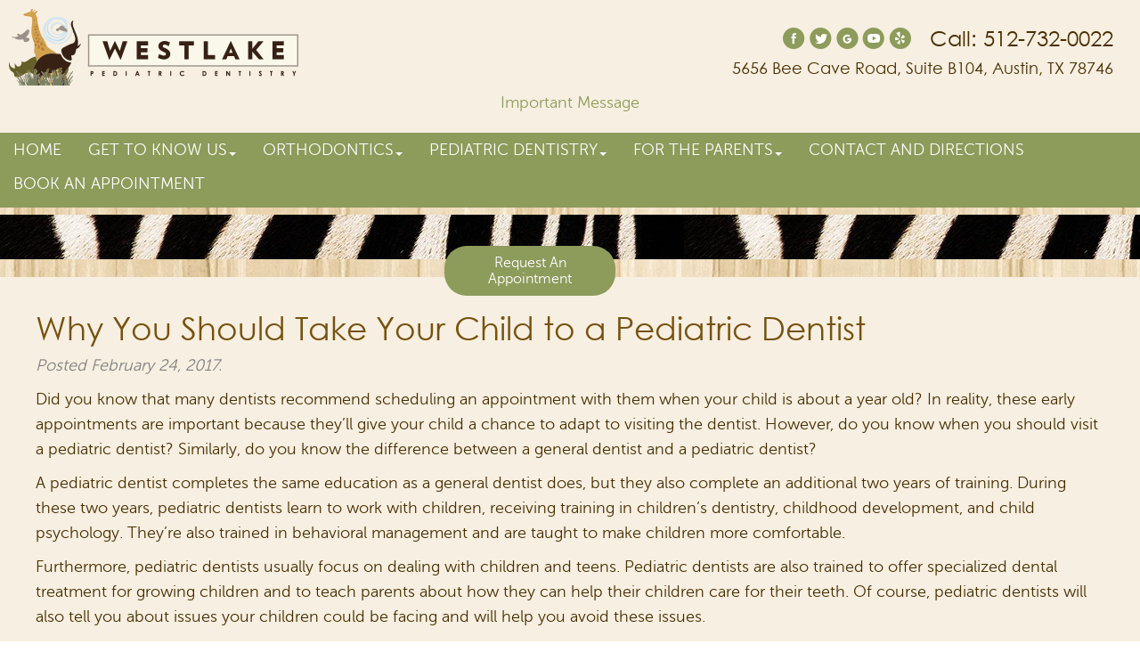

--- FILE ---
content_type: text/html; charset=UTF-8
request_url: https://www.westlakepediatricdentist.com/why-you-should-take-your-child-to-a-pediatric-dentist/
body_size: 45286
content:
<!doctype html> <html lang="en-US" ><head><script>(function(w,d,s,l,i){w[l]=w[l]||[];w[l].push({'gtm.start':new Date().getTime(),event:'gtm.js'});var f=d.getElementsByTagName(s)[0],j=d.createElement(s),dl=l!='dataLayer'?'&l='+l:'';j.async=true;j.src='https://www.googletagmanager.com/gtm.js?id='+i+dl;f.parentNode.insertBefore(j,f);})(window,document,'script','dataLayer','G-6QTJ38550Q');</script><script src="https://www.google.com/recaptcha/api.js" async defer></script> <meta charset="utf-8"> <meta http-equiv="X-UA-Compatible" content="IE=edge"> <title>Why You Should Take Your Child to a Pediatric Dentist | Westlake Pediatric Dentistry</title> <meta name="viewport" content="width=device-width, initial-scale=1, maximum-scale=1"> <meta name="revisit-after" content="7 days"> <meta name="robots" content="index, follow"> <meta name="geo.region" content="US-TX"/> <meta name="geo.placename" content="West Lake Hills"/> <meta name="geo.position" content="30.295623;-97.825146"/> <meta name="ICBM" content="30.295623, -97.825146"/> <link rel="pingback" href="https://www.westlakepediatricdentist.com/xmlrpc.php"> <link rel="shortcut icon" href="https://www.westlakepediatricdentist.com/wp-content/themes/custom5/favicon1.ico"> <link rel="apple-touch-icon" href="https://www.westlakepediatricdentist.com/wp-content/themes/custom5/favicon1.ico"> <meta name='robots' content='index, follow, max-image-preview:large, max-snippet:-1, max-video-preview:-1'/>  <link rel="canonical" href="https://www.westlakepediatricdentist.com/why-you-should-take-your-child-to-a-pediatric-dentist/"/> <meta property="og:locale" content="en_US"/> <meta property="og:type" content="article"/> <meta property="og:title" content="Why You Should Take Your Child to a Pediatric Dentist | Westlake Pediatric Dentistry"/> <meta property="og:description" content="Did you know that many dentists recommend scheduling an appointment with them when your child is about a year old? In reality, these early appointments are important because they’ll give your child a chance to adapt to visiting the dentist. However, do you know when you should visit a pediatric dentist? Similarly, do you know... Read more &raquo;"/> <meta property="og:url" content="https://www.westlakepediatricdentist.com/why-you-should-take-your-child-to-a-pediatric-dentist/"/> <meta property="og:site_name" content="Westlake Pediatric Dentistry"/> <meta property="article:publisher" content="https://www.facebook.com/WestlakePediatricDentistry/"/> <meta property="article:published_time" content="2017-02-24T22:32:14+00:00"/> <meta name="author" content="jeff.gosling@cdp.dental"/> <meta name="twitter:card" content="summary_large_image"/> <meta name="twitter:label1" content="Written by"/> <meta name="twitter:data1" content="jeff.gosling@cdp.dental"/> <meta name="twitter:label2" content="Est. reading time"/> <meta name="twitter:data2" content="1 minute"/> <script type="application/ld+json" class="yoast-schema-graph">{"@context":"https://schema.org","@graph":[{"@type":"Article","@id":"https://www.westlakepediatricdentist.com/why-you-should-take-your-child-to-a-pediatric-dentist/#article","isPartOf":{"@id":"https://www.westlakepediatricdentist.com/why-you-should-take-your-child-to-a-pediatric-dentist/"},"author":{"name":"jeff.gosling@cdp.dental","@id":"https://www.westlakepediatricdentist.com/#/schema/person/e5a2247dbe45abc60f503c2f3585c4ac"},"headline":"Why You Should Take Your Child to a Pediatric Dentist","datePublished":"2017-02-24T22:32:14+00:00","mainEntityOfPage":{"@id":"https://www.westlakepediatricdentist.com/why-you-should-take-your-child-to-a-pediatric-dentist/"},"wordCount":253,"commentCount":0,"publisher":{"@id":"https://www.westlakepediatricdentist.com/#organization"},"keywords":["age","behavior management","child psychology","childhood development","children","Dentists","educational requirements","importance of oral care","pediatric dentistry","specialized dental treatment"],"inLanguage":"en-US","potentialAction":[{"@type":"CommentAction","name":"Comment","target":["https://www.westlakepediatricdentist.com/why-you-should-take-your-child-to-a-pediatric-dentist/#respond"]}]},{"@type":"WebPage","@id":"https://www.westlakepediatricdentist.com/why-you-should-take-your-child-to-a-pediatric-dentist/","url":"https://www.westlakepediatricdentist.com/why-you-should-take-your-child-to-a-pediatric-dentist/","name":"Why You Should Take Your Child to a Pediatric Dentist | Westlake Pediatric Dentistry","isPartOf":{"@id":"https://www.westlakepediatricdentist.com/#website"},"datePublished":"2017-02-24T22:32:14+00:00","breadcrumb":{"@id":"https://www.westlakepediatricdentist.com/why-you-should-take-your-child-to-a-pediatric-dentist/#breadcrumb"},"inLanguage":"en-US","potentialAction":[{"@type":"ReadAction","target":["https://www.westlakepediatricdentist.com/why-you-should-take-your-child-to-a-pediatric-dentist/"]}]},{"@type":"BreadcrumbList","@id":"https://www.westlakepediatricdentist.com/why-you-should-take-your-child-to-a-pediatric-dentist/#breadcrumb","itemListElement":[{"@type":"ListItem","position":1,"name":"Home","item":"https://www.westlakepediatricdentist.com/"},{"@type":"ListItem","position":2,"name":"Blog","item":"https://www.westlakepediatricdentist.com/for-the-parents/blog/"},{"@type":"ListItem","position":3,"name":"Why You Should Take Your Child to a Pediatric Dentist"}]},{"@type":"WebSite","@id":"https://www.westlakepediatricdentist.com/#website","url":"https://www.westlakepediatricdentist.com/","name":"Westlake Pediatric Dentistry","description":"Pediatric dentist in Austin, Texas","publisher":{"@id":"https://www.westlakepediatricdentist.com/#organization"},"potentialAction":[{"@type":"SearchAction","target":{"@type":"EntryPoint","urlTemplate":"https://www.westlakepediatricdentist.com/?s={search_term_string}"},"query-input":{"@type":"PropertyValueSpecification","valueRequired":true,"valueName":"search_term_string"}}],"inLanguage":"en-US"},{"@type":"Organization","@id":"https://www.westlakepediatricdentist.com/#organization","name":"Westlake Pediatric Dentistry","url":"https://www.westlakepediatricdentist.com/","logo":{"@type":"ImageObject","inLanguage":"en-US","@id":"https://www.westlakepediatricdentist.com/#/schema/logo/image/","url":"http://westlakepediatricdentist.com/wp-content/uploads/2022/07/28hNA5Bw.png","contentUrl":"http://westlakepediatricdentist.com/wp-content/uploads/2022/07/28hNA5Bw.png","width":6131,"height":1563,"caption":"Westlake Pediatric Dentistry"},"image":{"@id":"https://www.westlakepediatricdentist.com/#/schema/logo/image/"},"sameAs":["https://www.facebook.com/WestlakePediatricDentistry/"]},{"@type":"Person","@id":"https://www.westlakepediatricdentist.com/#/schema/person/e5a2247dbe45abc60f503c2f3585c4ac","name":"jeff.gosling@cdp.dental","image":{"@type":"ImageObject","inLanguage":"en-US","@id":"https://www.westlakepediatricdentist.com/#/schema/person/image/","url":"https://secure.gravatar.com/avatar/0a896c7e17629f434fdc29e6ec0abfb20475a77397b812276d64179092d1682e?s=96&d=mm&r=g","contentUrl":"https://secure.gravatar.com/avatar/0a896c7e17629f434fdc29e6ec0abfb20475a77397b812276d64179092d1682e?s=96&d=mm&r=g","caption":"jeff.gosling@cdp.dental"},"url":"https://www.westlakepediatricdentist.com/author/jeff-goslingcdp-dental/"}]}</script> <link rel='dns-prefetch' href='//www.westlakepediatricdentist.com'/><link rel="alternate" title="oEmbed (JSON)" type="application/json+oembed" href="https://www.westlakepediatricdentist.com/wp-json/oembed/1.0/embed?url=https%3A%2F%2Fwww.westlakepediatricdentist.com%2Fwhy-you-should-take-your-child-to-a-pediatric-dentist%2F"/><link rel="alternate" title="oEmbed (XML)" type="text/xml+oembed" href="https://www.westlakepediatricdentist.com/wp-json/oembed/1.0/embed?url=https%3A%2F%2Fwww.westlakepediatricdentist.com%2Fwhy-you-should-take-your-child-to-a-pediatric-dentist%2F&#038;format=xml"/><style type="text/css">/*! jQuery UI - v1.9.0 - 2012-10-19* http://jqueryui.com* Includes: jquery.ui.core.css, jquery.ui.resizable.css, jquery.ui.accordion.css, jquery.ui.autocomplete.css, jquery.ui.button.css, jquery.ui.datepicker.css, jquery.ui.dialog.css, jquery.ui.menu.css, jquery.ui.progressbar.css, jquery.ui.slider.css, jquery.ui.spinner.css, jquery.ui.tabs.css, jquery.ui.tooltip.css* To view and modify this theme, visit http://jqueryui.com/themeroller/?ffDefault=Verdana%2CArial%2Csans-serif&fwDefault=normal&fsDefault=1.1em&cornerRadius=4px&bgColorHeader=cccccc&bgTextureHeader=03_highlight_soft.png&bgImgOpacityHeader=75&borderColorHeader=aaaaaa&fcHeader=222222&iconColorHeader=222222&bgColorContent=ffffff&bgTextureContent=01_flat.png&bgImgOpacityContent=75&borderColorContent=aaaaaa&fcContent=222222&iconColorContent=222222&bgColorDefault=e6e6e6&bgTextureDefault=02_glass.png&bgImgOpacityDefault=75&borderColorDefault=d3d3d3&fcDefault=555555&iconColorDefault=888888&bgColorHover=dadada&bgTextureHover=02_glass.png&bgImgOpacityHover=75&borderColorHover=999999&fcHover=212121&iconColorHover=454545&bgColorActive=ffffff&bgTextureActive=02_glass.png&bgImgOpacityActive=65&borderColorActive=aaaaaa&fcActive=212121&iconColorActive=454545&bgColorHighlight=fbf9ee&bgTextureHighlight=02_glass.png&bgImgOpacityHighlight=55&borderColorHighlight=fcefa1&fcHighlight=363636&iconColorHighlight=2e83ff&bgColorError=fef1ec&bgTextureError=02_glass.png&bgImgOpacityError=95&borderColorError=cd0a0a&fcError=cd0a0a&iconColorError=cd0a0a&bgColorOverlay=aaaaaa&bgTextureOverlay=01_flat.png&bgImgOpacityOverlay=0&opacityOverlay=30&bgColorShadow=aaaaaa&bgTextureShadow=01_flat.png&bgImgOpacityShadow=0&opacityShadow=30&thicknessShadow=8px&offsetTopShadow=-8px&offsetLeftShadow=-8px&cornerRadiusShadow=8px* Copyright (c) 2012 jQuery Foundation and other contributors Licensed MIT */.ui-helper-hidden{display:none}.ui-helper-hidden-accessible{position:absolute!important;clip:rect(1px);clip:rect(1px,1px,1px,1px)}.ui-helper-reset{margin:0;padding:0;border:0;outline:0;line-height:1.3;text-decoration:none;font-size:100%;list-style:none}.ui-helper-clearfix:before,.ui-helper-clearfix:after{content:"";display:table}.ui-helper-clearfix:after{clear:both}.ui-helper-clearfix{zoom:1}.ui-helper-zfix{width:100%;height:100%;top:0;left:0;position:absolute;opacity:0;filter:Alpha(Opacity=0)}.ui-state-disabled{cursor:default!important}.ui-icon{display:block;text-indent:-99999px;overflow:hidden;background-repeat:no-repeat}.ui-widget-overlay{position:absolute;top:0;left:0;width:100%;height:100%}.ui-resizable{position:relative}.ui-resizable-handle{position:absolute;font-size:0.1px;display:block}.ui-resizable-disabled .ui-resizable-handle,.ui-resizable-autohide .ui-resizable-handle{display:none}.ui-resizable-n{cursor:n-resize;height:7px;width:100%;top:-5px;left:0}.ui-resizable-s{cursor:s-resize;height:7px;width:100%;bottom:-5px;left:0}.ui-resizable-e{cursor:e-resize;width:7px;right:-5px;top:0;height:100%}.ui-resizable-w{cursor:w-resize;width:7px;left:-5px;top:0;height:100%}.ui-resizable-se{cursor:se-resize;width:12px;height:12px;right:1px;bottom:1px}.ui-resizable-sw{cursor:sw-resize;width:9px;height:9px;left:-5px;bottom:-5px}.ui-resizable-nw{cursor:nw-resize;width:9px;height:9px;left:-5px;top:-5px}.ui-resizable-ne{cursor:ne-resize;width:9px;height:9px;right:-5px;top:-5px}.ui-accordion .ui-accordion-header{display:block;cursor:pointer;position:relative;margin-top:2px;padding:.5em .5em .5em .7em;zoom:1}.ui-accordion .ui-accordion-icons{padding-left:2.2em}.ui-accordion .ui-accordion-noicons{padding-left:.7em}.ui-accordion .ui-accordion-icons .ui-accordion-icons{padding-left:2.2em}.ui-accordion .ui-accordion-header .ui-accordion-header-icon{position:absolute;left:.5em;top:50%;margin-top:-8px}.ui-accordion .ui-accordion-content{padding:1em 2.2em;border-top:0;overflow:auto;zoom:1}.ui-autocomplete{position:absolute;cursor:default}* html .ui-autocomplete{width:1px}.ui-button{display:inline-block;position:relative;padding:0;margin-right:.1em;cursor:pointer;text-align:center;zoom:1;overflow:visible}.ui-button,.ui-button:link,.ui-button:visited,.ui-button:hover,.ui-button:active{text-decoration:none}.ui-button-icon-only{width:2.2em}button.ui-button-icon-only{width:2.4em}.ui-button-icons-only{width:3.4em}button.ui-button-icons-only{width:3.7em}.ui-button .ui-button-text{display:block;line-height:1.4}.ui-button-text-only .ui-button-text{padding:.4em 1em}.ui-button-icon-only .ui-button-text,.ui-button-icons-only .ui-button-text{padding:.4em;text-indent:-9999999px}.ui-button-text-icon-primary .ui-button-text,.ui-button-text-icons .ui-button-text{padding:.4em 1em .4em 2.1em}.ui-button-text-icon-secondary .ui-button-text,.ui-button-text-icons .ui-button-text{padding:.4em 2.1em .4em 1em}.ui-button-text-icons .ui-button-text{padding-left:2.1em;padding-right:2.1em}input.ui-button{padding:.4em 1em}.ui-button-icon-only .ui-icon,.ui-button-text-icon-primary .ui-icon,.ui-button-text-icon-secondary .ui-icon,.ui-button-text-icons .ui-icon,.ui-button-icons-only .ui-icon{position:absolute;top:50%;margin-top:-8px}.ui-button-icon-only .ui-icon{left:50%;margin-left:-8px}.ui-button-text-icon-primary .ui-button-icon-primary,.ui-button-text-icons .ui-button-icon-primary,.ui-button-icons-only .ui-button-icon-primary{left:.5em}.ui-button-text-icon-secondary .ui-button-icon-secondary,.ui-button-text-icons .ui-button-icon-secondary,.ui-button-icons-only .ui-button-icon-secondary{right:.5em}.ui-button-text-icons .ui-button-icon-secondary,.ui-button-icons-only .ui-button-icon-secondary{right:.5em}.ui-buttonset{margin-right:7px}.ui-buttonset .ui-button{margin-left:0;margin-right:-.3em}button.ui-button::-moz-focus-inner{border:0;padding:0}.ui-datepicker{width:17em;padding:.2em .2em 0;display:none}.ui-datepicker .ui-datepicker-header{position:relative;padding:.2em 0}.ui-datepicker .ui-datepicker-prev,.ui-datepicker .ui-datepicker-next{position:absolute;top:2px;width:1.8em;height:1.8em}.ui-datepicker .ui-datepicker-prev-hover,.ui-datepicker .ui-datepicker-next-hover{top:1px}.ui-datepicker .ui-datepicker-prev{left:2px}.ui-datepicker .ui-datepicker-next{right:2px}.ui-datepicker .ui-datepicker-prev-hover{left:1px}.ui-datepicker .ui-datepicker-next-hover{right:1px}.ui-datepicker .ui-datepicker-prev span,.ui-datepicker .ui-datepicker-next span{display:block;position:absolute;left:50%;margin-left:-8px;top:50%;margin-top:-8px}.ui-datepicker .ui-datepicker-title{margin:0 2.3em;line-height:1.8em;text-align:center}.ui-datepicker .ui-datepicker-title select{font-size:1em;margin:1px 0}.ui-datepicker select.ui-datepicker-month-year{width:100%}.ui-datepicker select.ui-datepicker-month,.ui-datepicker select.ui-datepicker-year{width:49%}.ui-datepicker table{width:100%;font-size:.9em;border-collapse:collapse;margin:0 0 .4em}.ui-datepicker th{padding:.7em .3em;text-align:center;font-weight:bold;border:0}.ui-datepicker td{border:0;padding:1px}.ui-datepicker td span,.ui-datepicker td a{display:block;padding:.2em;text-align:right;text-decoration:none}.ui-datepicker .ui-datepicker-buttonpane{background-image:none;margin:.7em 0 0 0;padding:0 .2em;border-left:0;border-right:0;border-bottom:0}.ui-datepicker .ui-datepicker-buttonpane button{float:right;margin:.5em .2em .4em;cursor:pointer;padding:.2em .6em .3em .6em;width:auto;overflow:visible}.ui-datepicker .ui-datepicker-buttonpane button.ui-datepicker-current{float:left}.ui-datepicker.ui-datepicker-multi{width:auto}.ui-datepicker-multi .ui-datepicker-group{float:left}.ui-datepicker-multi .ui-datepicker-group table{width:95%;margin:0 auto .4em}.ui-datepicker-multi-2 .ui-datepicker-group{width:50%}.ui-datepicker-multi-3 .ui-datepicker-group{width:33.3%}.ui-datepicker-multi-4 .ui-datepicker-group{width:25%}.ui-datepicker-multi .ui-datepicker-group-last .ui-datepicker-header{border-left-width:0}.ui-datepicker-multi .ui-datepicker-group-middle .ui-datepicker-header{border-left-width:0}.ui-datepicker-multi .ui-datepicker-buttonpane{clear:left}.ui-datepicker-row-break{clear:both;width:100%;font-size:0em}.ui-datepicker-rtl{direction:rtl}.ui-datepicker-rtl .ui-datepicker-prev{right:2px;left:auto}.ui-datepicker-rtl .ui-datepicker-next{left:2px;right:auto}.ui-datepicker-rtl .ui-datepicker-prev:hover{right:1px;left:auto}.ui-datepicker-rtl .ui-datepicker-next:hover{left:1px;right:auto}.ui-datepicker-rtl .ui-datepicker-buttonpane{clear:right}.ui-datepicker-rtl .ui-datepicker-buttonpane button{float:left}.ui-datepicker-rtl .ui-datepicker-buttonpane button.ui-datepicker-current{float:right}.ui-datepicker-rtl .ui-datepicker-group{float:right}.ui-datepicker-rtl .ui-datepicker-group-last .ui-datepicker-header{border-right-width:0;border-left-width:1px}.ui-datepicker-rtl .ui-datepicker-group-middle .ui-datepicker-header{border-right-width:0;border-left-width:1px}.ui-datepicker-cover{position:absolute;z-index:-1;filter:mask();top:-4px;left:-4px;width:200px;height:200px}.ui-dialog{position:absolute;padding:.2em;width:300px;overflow:hidden}.ui-dialog .ui-dialog-titlebar{padding:.4em 1em;position:relative}.ui-dialog .ui-dialog-title{float:left;margin:.1em 16px .1em 0}.ui-dialog .ui-dialog-titlebar-close{position:absolute;right:.3em;top:50%;width:19px;margin:-10px 0 0 0;padding:1px;height:18px}.ui-dialog .ui-dialog-titlebar-close span{display:block;margin:1px}.ui-dialog .ui-dialog-titlebar-close:hover,.ui-dialog .ui-dialog-titlebar-close:focus{padding:0}.ui-dialog .ui-dialog-content{position:relative;border:0;padding:.5em 1em;background:none;overflow:auto;zoom:1}.ui-dialog .ui-dialog-buttonpane{text-align:left;border-width:1px 0 0 0;background-image:none;margin:.5em 0 0 0;padding:.3em 1em .5em .4em}.ui-dialog .ui-dialog-buttonpane .ui-dialog-buttonset{float:right}.ui-dialog .ui-dialog-buttonpane button{margin:.5em .4em .5em 0;cursor:pointer}.ui-dialog .ui-resizable-se{width:14px;height:14px;right:3px;bottom:3px}.ui-draggable .ui-dialog-titlebar{cursor:move}.ui-menu{list-style:none;padding:2px;margin:0;display:block;outline:none}.ui-menu .ui-menu{margin-top:-3px;position:absolute}.ui-menu .ui-menu-item{margin:0;padding:0;zoom:1;width:100%}.ui-menu .ui-menu-divider{margin:5px -2px 5px -2px;height:0;font-size:0;line-height:0;border-width:1px 0 0 0}.ui-menu .ui-menu-item a{text-decoration:none;display:block;padding:2px .4em;line-height:1.5;zoom:1;font-weight:normal}.ui-menu .ui-menu-item a.ui-state-focus,.ui-menu .ui-menu-item a.ui-state-active{font-weight:normal;margin:-1px}.ui-menu .ui-state-disabled{font-weight:normal;margin:.4em 0 .2em;line-height:1.5}.ui-menu .ui-state-disabled a{cursor:default}.ui-menu-icons{position:relative}.ui-menu-icons .ui-menu-item a{position:relative;padding-left:2em}.ui-menu .ui-icon{position:absolute;top:.2em;left:.2em}.ui-menu .ui-menu-icon{position:static;float:right}.ui-progressbar{height:2em;text-align:left;overflow:hidden}.ui-progressbar .ui-progressbar-value{margin:-1px;height:100%}.ui-slider{position:relative;text-align:left}.ui-slider .ui-slider-handle{position:absolute;z-index:2;width:1.2em;height:1.2em;cursor:default}.ui-slider .ui-slider-range{position:absolute;z-index:1;font-size:.7em;display:block;border:0;background-position:0 0}.ui-slider-horizontal{height:.8em}.ui-slider-horizontal .ui-slider-handle{top:-.3em;margin-left:-.6em}.ui-slider-horizontal .ui-slider-range{top:0;height:100%}.ui-slider-horizontal .ui-slider-range-min{left:0}.ui-slider-horizontal .ui-slider-range-max{right:0}.ui-slider-vertical{width:.8em;height:100px}.ui-slider-vertical .ui-slider-handle{left:-.3em;margin-left:0;margin-bottom:-.6em}.ui-slider-vertical .ui-slider-range{left:0;width:100%}.ui-slider-vertical .ui-slider-range-min{bottom:0}.ui-slider-vertical .ui-slider-range-max{top:0}.ui-spinner{position:relative;display:inline-block;overflow:hidden;padding:0;vertical-align:middle}.ui-spinner-input{border:none;background:none;padding:0;margin:.2em 0;vertical-align:middle;margin-left:.4em;margin-right:22px}.ui-spinner-button{width:16px;height:50%;font-size:.5em;padding:0;margin:0;z-index:100;text-align:center;position:absolute;cursor:default;display:block;overflow:hidden;right:0}.ui-spinner a.ui-spinner-button{border-top:none;border-bottom:none;border-right:none}.ui-spinner .ui-icon{position:absolute;margin-top:-8px;top:50%;left:0}.ui-spinner-up{top:0}.ui-spinner-down{bottom:0}span.ui-spinner{background:none}.ui-spinner .ui-icon-triangle-1-s{background-position:-65px -16px}.ui-tabs{position:relative;padding:.2em;zoom:1}.ui-tabs .ui-tabs-nav{margin:0;padding:.2em .2em 0}.ui-tabs .ui-tabs-nav li{list-style:none;float:left;position:relative;top:0;margin:1px .2em 0 0;border-bottom:0;padding:0;white-space:nowrap}.ui-tabs .ui-tabs-nav li a{float:left;padding:.5em 1em;text-decoration:none}.ui-tabs .ui-tabs-nav li.ui-tabs-active{margin-bottom:-1px;padding-bottom:1px}.ui-tabs .ui-tabs-nav li.ui-tabs-active a,.ui-tabs .ui-tabs-nav li.ui-state-disabled a,.ui-tabs .ui-tabs-nav li.ui-tabs-loading a{cursor:text}.ui-tabs .ui-tabs-nav li a,.ui-tabs-collapsible .ui-tabs-nav li.ui-tabs-active a{cursor:pointer}.ui-tabs .ui-tabs-panel{display:block;border-width:0;padding:1em 1.4em;background:none}.ui-tooltip{padding:8px;position:absolute;z-index:9999;-o-box-shadow:0 0 5px #aaa;-moz-box-shadow:0 0 5px #aaa;-webkit-box-shadow:0 0 5px #aaa;box-shadow:0 0 5px #aaa}* html .ui-tooltip{background-image:none}body .ui-tooltip{border-width:2px}.ui-widget{font-family:Verdana,Arial,sans-serif;font-size:1.1em}.ui-widget .ui-widget{font-size:1em}.ui-widget input,.ui-widget select,.ui-widget textarea,.ui-widget button{font-family:Verdana,Arial,sans-serif;font-size:1em}.ui-widget-content{border:1px solid #aaa;background:#fff url(/wp-content/plugins/Dental_Services/smoothness/images/ui-bg_flat_75_ffffff_40x100.png) 50% 50% repeat-x;color:#222}.ui-widget-content a{color:#222}.ui-widget-header{border:1px solid #aaa;background:#ccc url(/wp-content/plugins/Dental_Services/smoothness/images/ui-bg_highlight-soft_75_cccccc_1x100.png) 50% 50% repeat-x;color:#222;font-weight:bold}.ui-widget-header a{color:#222}.ui-state-default,.ui-widget-content .ui-state-default,.ui-widget-header .ui-state-default{border:1px solid #d3d3d3;background:#e6e6e6 url(/wp-content/plugins/Dental_Services/smoothness/images/ui-bg_glass_75_e6e6e6_1x400.png) 50% 50% repeat-x;font-weight:normal;color:#555}.ui-state-default a,.ui-state-default a:link,.ui-state-default a:visited{color:#555;text-decoration:none}.ui-state-hover,.ui-widget-content .ui-state-hover,.ui-widget-header .ui-state-hover,.ui-state-focus,.ui-widget-content .ui-state-focus,.ui-widget-header .ui-state-focus{border:1px solid #999;background:#dadada url(/wp-content/plugins/Dental_Services/smoothness/images/ui-bg_glass_75_dadada_1x400.png) 50% 50% repeat-x;font-weight:normal;color:#212121}.ui-state-hover a,.ui-state-hover a:hover{color:#212121;text-decoration:none}.ui-state-active,.ui-widget-content .ui-state-active,.ui-widget-header .ui-state-active{border:1px solid #aaa;background:#fff url(/wp-content/plugins/Dental_Services/smoothness/images/ui-bg_glass_65_ffffff_1x400.png) 50% 50% repeat-x;font-weight:normal;color:#212121}.ui-state-active a,.ui-state-active a:link,.ui-state-active a:visited{color:#212121;text-decoration:none}.ui-state-highlight,.ui-widget-content .ui-state-highlight,.ui-widget-header .ui-state-highlight{border:1px solid #fcefa1;background:#fbf9ee url(/wp-content/plugins/Dental_Services/smoothness/images/ui-bg_glass_55_fbf9ee_1x400.png) 50% 50% repeat-x;color:#363636}.ui-state-highlight a,.ui-widget-content .ui-state-highlight a,.ui-widget-header .ui-state-highlight a{color:#363636}.ui-state-error,.ui-widget-content .ui-state-error,.ui-widget-header .ui-state-error{border:1px solid #cd0a0a;background:#fef1ec url(/wp-content/plugins/Dental_Services/smoothness/images/ui-bg_glass_95_fef1ec_1x400.png) 50% 50% repeat-x;color:#cd0a0a}.ui-state-error a,.ui-widget-content .ui-state-error a,.ui-widget-header .ui-state-error a{color:#cd0a0a}.ui-state-error-text,.ui-widget-content .ui-state-error-text,.ui-widget-header .ui-state-error-text{color:#cd0a0a}.ui-priority-primary,.ui-widget-content .ui-priority-primary,.ui-widget-header .ui-priority-primary{font-weight:bold}.ui-priority-secondary,.ui-widget-content .ui-priority-secondary,.ui-widget-header .ui-priority-secondary{opacity:.7;filter:Alpha(Opacity=70);font-weight:normal}.ui-state-disabled,.ui-widget-content .ui-state-disabled,.ui-widget-header .ui-state-disabled{opacity:.35;filter:Alpha(Opacity=35);background-image:none}.ui-icon{width:16px;height:16px;background-image:url(/wp-content/plugins/Dental_Services/smoothness/images/ui-icons_222222_256x240.png)}.ui-widget-content .ui-icon{background-image:url(/wp-content/plugins/Dental_Services/smoothness/images/ui-icons_222222_256x240.png)}.ui-widget-header .ui-icon{background-image:url(/wp-content/plugins/Dental_Services/smoothness/images/ui-icons_222222_256x240.png)}.ui-state-default .ui-icon{background-image:url(/wp-content/plugins/Dental_Services/smoothness/images/ui-icons_888888_256x240.png)}.ui-state-hover .ui-icon,.ui-state-focus .ui-icon{background-image:url(/wp-content/plugins/Dental_Services/smoothness/images/ui-icons_454545_256x240.png)}.ui-state-active .ui-icon{background-image:url(/wp-content/plugins/Dental_Services/smoothness/images/ui-icons_454545_256x240.png)}.ui-state-highlight .ui-icon{background-image:url(/wp-content/plugins/Dental_Services/smoothness/images/ui-icons_2e83ff_256x240.png)}.ui-state-error .ui-icon,.ui-state-error-text .ui-icon{background-image:url(/wp-content/plugins/Dental_Services/smoothness/images/ui-icons_cd0a0a_256x240.png)}.ui-icon-carat-1-n{background-position:0 0}.ui-icon-carat-1-ne{background-position:-16px 0}.ui-icon-carat-1-e{background-position:-32px 0}.ui-icon-carat-1-se{background-position:-48px 0}.ui-icon-carat-1-s{background-position:-64px 0}.ui-icon-carat-1-sw{background-position:-80px 0}.ui-icon-carat-1-w{background-position:-96px 0}.ui-icon-carat-1-nw{background-position:-112px 0}.ui-icon-carat-2-n-s{background-position:-128px 0}.ui-icon-carat-2-e-w{background-position:-144px 0}.ui-icon-triangle-1-n{background-position:0 -16px}.ui-icon-triangle-1-ne{background-position:-16px -16px}.ui-icon-triangle-1-e{background-position:-32px -16px}.ui-icon-triangle-1-se{background-position:-48px -16px}.ui-icon-triangle-1-s{background-position:-64px -16px}.ui-icon-triangle-1-sw{background-position:-80px -16px}.ui-icon-triangle-1-w{background-position:-96px -16px}.ui-icon-triangle-1-nw{background-position:-112px -16px}.ui-icon-triangle-2-n-s{background-position:-128px -16px}.ui-icon-triangle-2-e-w{background-position:-144px -16px}.ui-icon-arrow-1-n{background-position:0 -32px}.ui-icon-arrow-1-ne{background-position:-16px -32px}.ui-icon-arrow-1-e{background-position:-32px -32px}.ui-icon-arrow-1-se{background-position:-48px -32px}.ui-icon-arrow-1-s{background-position:-64px -32px}.ui-icon-arrow-1-sw{background-position:-80px -32px}.ui-icon-arrow-1-w{background-position:-96px -32px}.ui-icon-arrow-1-nw{background-position:-112px -32px}.ui-icon-arrow-2-n-s{background-position:-128px -32px}.ui-icon-arrow-2-ne-sw{background-position:-144px -32px}.ui-icon-arrow-2-e-w{background-position:-160px -32px}.ui-icon-arrow-2-se-nw{background-position:-176px -32px}.ui-icon-arrowstop-1-n{background-position:-192px -32px}.ui-icon-arrowstop-1-e{background-position:-208px -32px}.ui-icon-arrowstop-1-s{background-position:-224px -32px}.ui-icon-arrowstop-1-w{background-position:-240px -32px}.ui-icon-arrowthick-1-n{background-position:0 -48px}.ui-icon-arrowthick-1-ne{background-position:-16px -48px}.ui-icon-arrowthick-1-e{background-position:-32px -48px}.ui-icon-arrowthick-1-se{background-position:-48px -48px}.ui-icon-arrowthick-1-s{background-position:-64px -48px}.ui-icon-arrowthick-1-sw{background-position:-80px -48px}.ui-icon-arrowthick-1-w{background-position:-96px -48px}.ui-icon-arrowthick-1-nw{background-position:-112px -48px}.ui-icon-arrowthick-2-n-s{background-position:-128px -48px}.ui-icon-arrowthick-2-ne-sw{background-position:-144px -48px}.ui-icon-arrowthick-2-e-w{background-position:-160px -48px}.ui-icon-arrowthick-2-se-nw{background-position:-176px -48px}.ui-icon-arrowthickstop-1-n{background-position:-192px -48px}.ui-icon-arrowthickstop-1-e{background-position:-208px -48px}.ui-icon-arrowthickstop-1-s{background-position:-224px -48px}.ui-icon-arrowthickstop-1-w{background-position:-240px -48px}.ui-icon-arrowreturnthick-1-w{background-position:0 -64px}.ui-icon-arrowreturnthick-1-n{background-position:-16px -64px}.ui-icon-arrowreturnthick-1-e{background-position:-32px -64px}.ui-icon-arrowreturnthick-1-s{background-position:-48px -64px}.ui-icon-arrowreturn-1-w{background-position:-64px -64px}.ui-icon-arrowreturn-1-n{background-position:-80px -64px}.ui-icon-arrowreturn-1-e{background-position:-96px -64px}.ui-icon-arrowreturn-1-s{background-position:-112px -64px}.ui-icon-arrowrefresh-1-w{background-position:-128px -64px}.ui-icon-arrowrefresh-1-n{background-position:-144px -64px}.ui-icon-arrowrefresh-1-e{background-position:-160px -64px}.ui-icon-arrowrefresh-1-s{background-position:-176px -64px}.ui-icon-arrow-4{background-position:0 -80px}.ui-icon-arrow-4-diag{background-position:-16px -80px}.ui-icon-extlink{background-position:-32px -80px}.ui-icon-newwin{background-position:-48px -80px}.ui-icon-refresh{background-position:-64px -80px}.ui-icon-shuffle{background-position:-80px -80px}.ui-icon-transfer-e-w{background-position:-96px -80px}.ui-icon-transferthick-e-w{background-position:-112px -80px}.ui-icon-folder-collapsed{background-position:0 -96px}.ui-icon-folder-open{background-position:-16px -96px}.ui-icon-document{background-position:-32px -96px}.ui-icon-document-b{background-position:-48px -96px}.ui-icon-note{background-position:-64px -96px}.ui-icon-mail-closed{background-position:-80px -96px}.ui-icon-mail-open{background-position:-96px -96px}.ui-icon-suitcase{background-position:-112px -96px}.ui-icon-comment{background-position:-128px -96px}.ui-icon-person{background-position:-144px -96px}.ui-icon-print{background-position:-160px -96px}.ui-icon-trash{background-position:-176px -96px}.ui-icon-locked{background-position:-192px -96px}.ui-icon-unlocked{background-position:-208px -96px}.ui-icon-bookmark{background-position:-224px -96px}.ui-icon-tag{background-position:-240px -96px}.ui-icon-home{background-position:0 -112px}.ui-icon-flag{background-position:-16px -112px}.ui-icon-calendar{background-position:-32px -112px}.ui-icon-cart{background-position:-48px -112px}.ui-icon-pencil{background-position:-64px -112px}.ui-icon-clock{background-position:-80px -112px}.ui-icon-disk{background-position:-96px -112px}.ui-icon-calculator{background-position:-112px -112px}.ui-icon-zoomin{background-position:-128px -112px}.ui-icon-zoomout{background-position:-144px -112px}.ui-icon-search{background-position:-160px -112px}.ui-icon-wrench{background-position:-176px -112px}.ui-icon-gear{background-position:-192px -112px}.ui-icon-heart{background-position:-208px -112px}.ui-icon-star{background-position:-224px -112px}.ui-icon-link{background-position:-240px -112px}.ui-icon-cancel{background-position:0 -128px}.ui-icon-plus{background-position:-16px -128px}.ui-icon-plusthick{background-position:-32px -128px}.ui-icon-minus{background-position:-48px -128px}.ui-icon-minusthick{background-position:-64px -128px}.ui-icon-close{background-position:-80px -128px}.ui-icon-closethick{background-position:-96px -128px}.ui-icon-key{background-position:-112px -128px}.ui-icon-lightbulb{background-position:-128px -128px}.ui-icon-scissors{background-position:-144px -128px}.ui-icon-clipboard{background-position:-160px -128px}.ui-icon-copy{background-position:-176px -128px}.ui-icon-contact{background-position:-192px -128px}.ui-icon-image{background-position:-208px -128px}.ui-icon-video{background-position:-224px -128px}.ui-icon-script{background-position:-240px -128px}.ui-icon-alert{background-position:0 -144px}.ui-icon-info{background-position:-16px -144px}.ui-icon-notice{background-position:-32px -144px}.ui-icon-help{background-position:-48px -144px}.ui-icon-check{background-position:-64px -144px}.ui-icon-bullet{background-position:-80px -144px}.ui-icon-radio-on{background-position:-96px -144px}.ui-icon-radio-off{background-position:-112px -144px}.ui-icon-pin-w{background-position:-128px -144px}.ui-icon-pin-s{background-position:-144px -144px}.ui-icon-play{background-position:0 -160px}.ui-icon-pause{background-position:-16px -160px}.ui-icon-seek-next{background-position:-32px -160px}.ui-icon-seek-prev{background-position:-48px -160px}.ui-icon-seek-end{background-position:-64px -160px}.ui-icon-seek-start{background-position:-80px -160px}.ui-icon-seek-first{background-position:-80px -160px}.ui-icon-stop{background-position:-96px -160px}.ui-icon-eject{background-position:-112px -160px}.ui-icon-volume-off{background-position:-128px -160px}.ui-icon-volume-on{background-position:-144px -160px}.ui-icon-power{background-position:0 -176px}.ui-icon-signal-diag{background-position:-16px -176px}.ui-icon-signal{background-position:-32px -176px}.ui-icon-battery-0{background-position:-48px -176px}.ui-icon-battery-1{background-position:-64px -176px}.ui-icon-battery-2{background-position:-80px -176px}.ui-icon-battery-3{background-position:-96px -176px}.ui-icon-circle-plus{background-position:0 -192px}.ui-icon-circle-minus{background-position:-16px -192px}.ui-icon-circle-close{background-position:-32px -192px}.ui-icon-circle-triangle-e{background-position:-48px -192px}.ui-icon-circle-triangle-s{background-position:-64px -192px}.ui-icon-circle-triangle-w{background-position:-80px -192px}.ui-icon-circle-triangle-n{background-position:-96px -192px}.ui-icon-circle-arrow-e{background-position:-112px -192px}.ui-icon-circle-arrow-s{background-position:-128px -192px}.ui-icon-circle-arrow-w{background-position:-144px -192px}.ui-icon-circle-arrow-n{background-position:-160px -192px}.ui-icon-circle-zoomin{background-position:-176px -192px}.ui-icon-circle-zoomout{background-position:-192px -192px}.ui-icon-circle-check{background-position:-208px -192px}.ui-icon-circlesmall-plus{background-position:0 -208px}.ui-icon-circlesmall-minus{background-position:-16px -208px}.ui-icon-circlesmall-close{background-position:-32px -208px}.ui-icon-squaresmall-plus{background-position:-48px -208px}.ui-icon-squaresmall-minus{background-position:-64px -208px}.ui-icon-squaresmall-close{background-position:-80px -208px}.ui-icon-grip-dotted-vertical{background-position:0 -224px}.ui-icon-grip-dotted-horizontal{background-position:-16px -224px}.ui-icon-grip-solid-vertical{background-position:-32px -224px}.ui-icon-grip-solid-horizontal{background-position:-48px -224px}.ui-icon-gripsmall-diagonal-se{background-position:-64px -224px}.ui-icon-grip-diagonal-se{background-position:-80px -224px}.ui-corner-all,.ui-corner-top,.ui-corner-left,.ui-corner-tl{-moz-border-radius-topleft:4px;-webkit-border-top-left-radius:4px;-khtml-border-top-left-radius:4px;border-top-left-radius:4px}.ui-corner-all,.ui-corner-top,.ui-corner-right,.ui-corner-tr{-moz-border-radius-topright:4px;-webkit-border-top-right-radius:4px;-khtml-border-top-right-radius:4px;border-top-right-radius:4px}.ui-corner-all,.ui-corner-bottom,.ui-corner-left,.ui-corner-bl{-moz-border-radius-bottomleft:4px;-webkit-border-bottom-left-radius:4px;-khtml-border-bottom-left-radius:4px;border-bottom-left-radius:4px}.ui-corner-all,.ui-corner-bottom,.ui-corner-right,.ui-corner-br{-moz-border-radius-bottomright:4px;-webkit-border-bottom-right-radius:4px;-khtml-border-bottom-right-radius:4px;border-bottom-right-radius:4px}.ui-widget-overlay{background:#aaa url(/wp-content/plugins/Dental_Services/smoothness/images/ui-bg_flat_0_aaaaaa_40x100.png) 50% 50% repeat-x;opacity:.3;filter:Alpha(Opacity=30)}.ui-widget-shadow{margin:-8px 0 0 -8px;padding:8px;background:#aaa url(/wp-content/plugins/Dental_Services/smoothness/images/ui-bg_flat_0_aaaaaa_40x100.png) 50% 50% repeat-x;opacity:.3;filter:Alpha(Opacity=30);-moz-border-radius:8px;-khtml-border-radius:8px;-webkit-border-radius:8px;border-radius:8px}#TB_overlay { background: #000; opacity: 0.7; filter: alpha(opacity=70); position: fixed; top: 0; right: 0; bottom: 0; left: 0; z-index: 100050; /* Above DFW. */}#TB_window { position: fixed; background-color: #fff; z-index: 100050; /* Above DFW. */ visibility: hidden; text-align: left; top: 50%; left: 50%; -webkit-box-shadow: 0 3px 6px rgba( 0, 0, 0, 0.3 ); box-shadow: 0 3px 6px rgba( 0, 0, 0, 0.3 );}#TB_window img#TB_Image { display: block; margin: 15px 0 0 15px; border-right: 1px solid #ccc; border-bottom: 1px solid #ccc; border-top: 1px solid #666; border-left: 1px solid #666;}#TB_caption{ height: 25px; padding: 7px 30px 10px 25px; float: left;}#TB_closeWindow { height: 25px; padding: 11px 25px 10px 0; float: right;}#TB_closeWindowButton { position: absolute; left: auto; right: 0; width: 29px; height: 29px; border: 0; padding: 0; background: none; cursor: pointer; outline: none; -webkit-transition: color .1s ease-in-out, background .1s ease-in-out; transition: color .1s ease-in-out, background .1s ease-in-out;}#TB_ajaxWindowTitle { float: left; font-weight: 600; line-height: 29px; overflow: hidden; padding: 0 29px 0 10px; text-overflow: ellipsis; white-space: nowrap; width: calc( 100% - 39px );}#TB_title { background: #fcfcfc; border-bottom: 1px solid #ddd; height: 29px;}#TB_ajaxContent { clear: both; padding: 2px 15px 15px 15px; overflow: auto; text-align: left; line-height: 1.4em;}#TB_ajaxContent.TB_modal { padding: 15px;}#TB_ajaxContent p { padding: 5px 0px 5px 0px;}#TB_load { position: fixed; display: none; z-index: 100050; top: 50%; left: 50%; background-color: #E8E8E8; border: 1px solid #555; margin: -45px 0 0 -125px; padding: 40px 15px 15px;}#TB_HideSelect { z-index: 99; position: fixed; top: 0; left: 0; background-color: #fff; border: none; filter: alpha(opacity=0); opacity: 0; height: 100%; width: 100%;}#TB_iframeContent { clear: both; border: none;}.tb-close-icon { display: block; color: #666; text-align: center; line-height: 29px; width: 29px; height: 29px; position: absolute; top: 0; right: 0;}.tb-close-icon:before { content: "\f158" / ''; font: normal 20px/29px dashicons; -webkit-font-smoothing: antialiased; -moz-osx-font-smoothing: grayscale;}#TB_closeWindowButton:hover .tb-close-icon,#TB_closeWindowButton:focus .tb-close-icon { color: #006799;}#TB_closeWindowButton:focus .tb-close-icon { -webkit-box-shadow: 0 0 0 1px #5b9dd9, 0 0 2px 1px rgba(30, 140, 190, .8); box-shadow: 0 0 0 1px #5b9dd9, 0 0 2px 1px rgba(30, 140, 190, .8);}@charset "utf-8";/* CSS Document */ul.services-checklist{ list-style-type: none; margin: 0 0 0 20px; }ul.services-checklist li label{ font-weight: bold; line-height: 30px; display: block;}ul.services-checklist ul li label{ font-weight: normal; line-height: 20px; border-bottom: none;}ul.services-checklist li ul{ list-style-type: none; margin: 0 0 0 20px;}ul.services-checklist li ul li div{padding: 8px 35px 8px 14px;margin: 10px 0 20px;border: 1px solid #FBEED5;-webkit-border-radius: 4px;-moz-border-radius: 4px;border-radius: 4px;color: #3A87AD;background-color: #D9EDF7;border-color: #BCE8F1;}ul.services-checklist li ul li div label,ul.services-checklist li ul li div strong{ display: block; margin-bottom: 10px;}ul.services-checklist li ul li div textarea{ width: 500px; height: 200px;}textarea.overall-summary{ width: 100%; height: 200px;}aside{ width: 350px; height: 175px; padding: 10px; float: right;}.clearfix:after { content: "."; display: block; clear: both; visibility: hidden; line-height: 0; height: 0;} .clearfix { display: inline-block;} html[xmlns] .clearfix { display: block;} * html .clearfix { height: 1%;}.img-span{ max-height: 150px; width: 350px; overflow: hidden; display: block; border: 1px solid #3A87AD; padding: 2px;}.img-span img{ height: auto; width: 100%;}ul.services-checklist li ul li div h4{ line-height: 0px;}.input-group { margin-bottom: 10px; }.input-group-addon:first-child { }.input-group .form-control:first-child, .input-group-addon:first-child, .input-group-btn:first-child > .btn, .input-group-btn:first-child > .dropdown-toggle, .input-group-btn:last-child > .btn:not(:last-child):not(.dropdown-toggle) { border-bottom-right-radius: 0; border-top-right-radius: 0;}.input-group-addon { background-color: #EEEEEE; border: 1px solid #CCCCCC; border-radius: 4px 4px 4px 4px; font-size: 14px; font-weight: normal; line-height: 1; padding: 6px 12px; margin-right: 4px; text-align: center;}.input-group-addon, .input-group-btn { vertical-align: middle; white-space: nowrap;}.input-group-addon, .input-group-btn, .input-group .form-control {}* { -webkit-box-sizing: border-box; -moz-box-sizing: border-box; box-sizing: border-box;}.widthfix { width: 73px; }/*! * Bootstrap v2.3.1 * * Copyright 2012 Twitter, Inc * Licensed under the Apache License v2.0 * http://www.apache.org/licenses/LICENSE-2.0 * * Designed and built with all the love in the world @twitter by @mdo and @fat. */.clearfix { *zoom: 1;}.clearfix:before,.clearfix:after { display: table; content: ""; line-height: 0;}.clearfix:after { clear: both;}.hide-text { font: 0/0 a; color: transparent; text-shadow: none; background-color: transparent; border: 0;}.input-block-level { display: block; width: 100%; min-height: 30px; -webkit-box-sizing: border-box; -moz-box-sizing: border-box; box-sizing: border-box;}article,aside,details,figcaption,figure,footer,header,hgroup,nav,section { display: block;}audio,canvas,video { display: inline-block; *display: inline; *zoom: 1;}audio:not([controls]) { display: none;}html { font-size: 100%; -webkit-text-size-adjust: 100%; -ms-text-size-adjust: 100%;}a:focus { outline: thin dotted #333; outline: 5px auto -webkit-focus-ring-color; outline-offset: -2px;}a:hover,a:active { outline: 0;}sub,sup { position: relative; font-size: 75%; line-height: 0; vertical-align: baseline;}sup { top: -0.5em;}sub { bottom: -0.25em;}img { /* Responsive images (ensure images don't scale beyond their parents) */ max-width: 100%; /* Part 1: Set a maxium relative to the parent */ width: auto\9; /* IE7-8 need help adjusting responsive images */ height: auto; /* Part 2: Scale the height according to the width, otherwise you get stretching */ vertical-align: middle; border: 0; -ms-interpolation-mode: bicubic;}#map_canvas img,.google-maps img { max-width: none;}button,input,select,textarea { margin: 0; font-size: 100%; vertical-align: middle;}button,input { *overflow: visible; line-height: normal;}button::-moz-focus-inner,input::-moz-focus-inner { padding: 0; border: 0;}button,html input[type="button"],input[type="reset"],input[type="submit"] { -webkit-appearance: button; cursor: pointer;}label,select,button,input[type="button"],input[type="reset"],input[type="submit"],input[type="radio"],input[type="checkbox"] { cursor: pointer;}input[type="search"] { -webkit-box-sizing: content-box; -moz-box-sizing: content-box; box-sizing: content-box; -webkit-appearance: textfield;}input[type="search"]::-webkit-search-decoration,input[type="search"]::-webkit-search-cancel-button { -webkit-appearance: none;}textarea { overflow: auto; vertical-align: top;}@media print { * { text-shadow: none !important; color: #000 !important; background: transparent !important; box-shadow: none !important; } a, a:visited { text-decoration: underline; } a[href]:after { content: " (" attr(href) ")"; } abbr[title]:after { content: " (" attr(title) ")"; } .ir a:after, a[href^="javascript:"]:after, a[href^="#"]:after { content: ""; } pre, blockquote { border: 1px solid #999; page-break-inside: avoid; } thead { display: table-header-group; } tr, img { page-break-inside: avoid; } img { max-width: 100% !important; } @page { margin: 0.5cm; } p, h2, h3 { orphans: 3; widows: 3; } h2, h3 { page-break-after: avoid; }}body { margin: 0; font-family: "Helvetica Neue", Helvetica, Arial, sans-serif; font-size: 14px; line-height: 20px; color: #333333; background-color: #ffffff;}a { color: #0088cc; text-decoration: none;}a:hover,a:focus { color: #005580; text-decoration: underline;}.img-rounded { -webkit-border-radius: 6px; -moz-border-radius: 6px; border-radius: 6px;}.img-polaroid { padding: 4px; background-color: #fff; border: 1px solid #ccc; border: 1px solid rgba(0, 0, 0, 0.2); -webkit-box-shadow: 0 1px 3px rgba(0, 0, 0, 0.1); -moz-box-shadow: 0 1px 3px rgba(0, 0, 0, 0.1); box-shadow: 0 1px 3px rgba(0, 0, 0, 0.1);}.img-circle { -webkit-border-radius: 500px; -moz-border-radius: 500px; border-radius: 500px;}.row { margin-left: -20px; *zoom: 1;}.row:before,.row:after { display: table; content: ""; line-height: 0;}.row:after { clear: both;}[class*="span"] { float: left; min-height: 1px; margin-left: 20px;}.container,.navbar-static-top .container,.navbar-fixed-top .container,.navbar-fixed-bottom .container { width: 940px;}.span12 { width: 940px;}.span11 { width: 860px;}.span10 { width: 780px;}.span9 { width: 700px;}.span8 { width: 620px;}.span7 { width: 540px;}.span6 { width: 460px;}.span5 { width: 380px;}.span4 { width: 300px;}.span3 { width: 220px;}.span2 { width: 140px;}.span1 { width: 60px;}.offset12 { margin-left: 980px;}.offset11 { margin-left: 900px;}.offset10 { margin-left: 820px;}.offset9 { margin-left: 740px;}.offset8 { margin-left: 660px;}.offset7 { margin-left: 580px;}.offset6 { margin-left: 500px;}.offset5 { margin-left: 420px;}.offset4 { margin-left: 340px;}.offset3 { margin-left: 260px;}.offset2 { margin-left: 180px;}.offset1 { margin-left: 100px;}.row-fluid { width: 100%; *zoom: 1;}.row-fluid:before,.row-fluid:after { display: table; content: ""; line-height: 0;}.row-fluid:after { clear: both;}.row-fluid [class*="span"] { display: block; width: 100%; min-height: 30px; -webkit-box-sizing: border-box; -moz-box-sizing: border-box; box-sizing: border-box; float: left; margin-left: 2.127659574468085%; *margin-left: 2.074468085106383%;}.row-fluid [class*="span"]:first-child { margin-left: 0;}.row-fluid .controls-row [class*="span"] + [class*="span"] { margin-left: 2.127659574468085%;}.row-fluid .span12 { width: 100%; *width: 99.94680851063829%;}.row-fluid .span11 { width: 91.48936170212765%; *width: 91.43617021276594%;}.row-fluid .span10 { width: 82.97872340425532%; *width: 82.92553191489361%;}.row-fluid .span9 { width: 74.46808510638297%; *width: 74.41489361702126%;}.row-fluid .span8 { width: 65.95744680851064%; *width: 65.90425531914893%;}.row-fluid .span7 { width: 57.44680851063829%; *width: 57.39361702127659%;}.row-fluid .span6 { width: 48.93617021276595%; *width: 48.88297872340425%;}.row-fluid .span5 { width: 40.42553191489362%; *width: 40.37234042553192%;}.row-fluid .span4 { width: 31.914893617021278%; *width: 31.861702127659576%;}.row-fluid .span3 { width: 23.404255319148934%; *width: 23.351063829787233%;}.row-fluid .span2 { width: 14.893617021276595%; *width: 14.840425531914894%;}.row-fluid .span1 { width: 6.382978723404255%; *width: 6.329787234042553%;}.row-fluid .offset12 { margin-left: 104.25531914893617%; *margin-left: 104.14893617021275%;}.row-fluid .offset12:first-child { margin-left: 102.12765957446808%; *margin-left: 102.02127659574467%;}.row-fluid .offset11 { margin-left: 95.74468085106382%; *margin-left: 95.6382978723404%;}.row-fluid .offset11:first-child { margin-left: 93.61702127659574%; *margin-left: 93.51063829787232%;}.row-fluid .offset10 { margin-left: 87.23404255319149%; *margin-left: 87.12765957446807%;}.row-fluid .offset10:first-child { margin-left: 85.1063829787234%; *margin-left: 84.99999999999999%;}.row-fluid .offset9 { margin-left: 78.72340425531914%; *margin-left: 78.61702127659572%;}.row-fluid .offset9:first-child { margin-left: 76.59574468085106%; *margin-left: 76.48936170212764%;}.row-fluid .offset8 { margin-left: 70.2127659574468%; *margin-left: 70.10638297872339%;}.row-fluid .offset8:first-child { margin-left: 68.08510638297872%; *margin-left: 67.9787234042553%;}.row-fluid .offset7 { margin-left: 61.70212765957446%; *margin-left: 61.59574468085106%;}.row-fluid .offset7:first-child { margin-left: 59.574468085106375%; *margin-left: 59.46808510638297%;}.row-fluid .offset6 { margin-left: 53.191489361702125%; *margin-left: 53.085106382978715%;}.row-fluid .offset6:first-child { margin-left: 51.063829787234035%; *margin-left: 50.95744680851063%;}.row-fluid .offset5 { margin-left: 44.68085106382979%; *margin-left: 44.57446808510638%;}.row-fluid .offset5:first-child { margin-left: 42.5531914893617%; *margin-left: 42.4468085106383%;}.row-fluid .offset4 { margin-left: 36.170212765957444%; *margin-left: 36.06382978723405%;}.row-fluid .offset4:first-child { margin-left: 34.04255319148936%; *margin-left: 33.93617021276596%;}.row-fluid .offset3 { margin-left: 27.659574468085104%; *margin-left: 27.5531914893617%;}.row-fluid .offset3:first-child { margin-left: 25.53191489361702%; *margin-left: 25.425531914893618%;}.row-fluid .offset2 { margin-left: 19.148936170212764%; *margin-left: 19.04255319148936%;}.row-fluid .offset2:first-child { margin-left: 17.02127659574468%; *margin-left: 16.914893617021278%;}.row-fluid .offset1 { margin-left: 10.638297872340425%; *margin-left: 10.53191489361702%;}.row-fluid .offset1:first-child { margin-left: 8.51063829787234%; *margin-left: 8.404255319148938%;}[class*="span"].hide,.row-fluid [class*="span"].hide { display: none;}[class*="span"].pull-right,.row-fluid [class*="span"].pull-right { float: right;}.container { margin-right: auto; margin-left: auto; *zoom: 1;}.container:before,.container:after { display: table; content: ""; line-height: 0;}.container:after { clear: both;}.container-fluid { padding-right: 20px; padding-left: 20px; *zoom: 1;}.container-fluid:before,.container-fluid:after { display: table; content: ""; line-height: 0;}.container-fluid:after { clear: both;}p { margin: 0 0 10px;}.lead { margin-bottom: 20px; font-size: 21px; font-weight: 200; line-height: 30px;}small { font-size: 85%;}strong { font-weight: bold;}em { font-style: italic;}cite { font-style: normal;}.muted { color: #999999;}a.muted:hover,a.muted:focus { color: #808080;}.text-warning { color: #c09853;}a.text-warning:hover,a.text-warning:focus { color: #a47e3c;}.text-error { color: #b94a48;}a.text-error:hover,a.text-error:focus { color: #953b39;}.text-info { color: #3a87ad;}a.text-info:hover,a.text-info:focus { color: #2d6987;}.text-success { color: #468847;}a.text-success:hover,a.text-success:focus { color: #356635;}.text-left { text-align: left;}.text-right { text-align: right;}.text-center { text-align: center;}h1,h2,h3,h4,h5,h6 { margin: 10px 0; font-family: inherit; font-weight: bold; line-height: 20px; color: inherit; text-rendering: optimizelegibility;}h1 small,h2 small,h3 small,h4 small,h5 small,h6 small { font-weight: normal; line-height: 1; color: #999999;}h1,h2,h3 { line-height: 40px;}h1 { font-size: 28.5px;}h2 { font-size: 31.5px;}h3 { font-size: 24.5px;}h4 { font-size: 17.5px;}h5 { font-size: 14px;}h6 { font-size: 11.9px;}h1 small { font-size: 24.5px;}h2 small { font-size: 17.5px;}h3 small { font-size: 14px;}h4 small { font-size: 14px;}.page-header { padding-bottom: 9px; margin: 20px 0 30px; border-bottom: 1px solid #eeeeee;}ul,ol { padding: 0; margin: 0 0 10px 25px;}ul ul,ul ol,ol ol,ol ul { margin-bottom: 0;}li { line-height: 25px;}ul.unstyled,ol.unstyled { margin-left: 0; list-style: none;}ul.inline,ol.inline { margin-left: 0; list-style: none;}ul.inline > li,ol.inline > li { display: inline-block; *display: inline; /* IE7 inline-block hack */ *zoom: 1; padding-left: 5px; padding-right: 5px;}dl { margin-bottom: 20px;}dt,dd { line-height: 20px;}dt { font-weight: bold;}dd { margin-left: 10px;}.dl-horizontal { *zoom: 1;}.dl-horizontal:before,.dl-horizontal:after { display: table; content: ""; line-height: 0;}.dl-horizontal:after { clear: both;}.dl-horizontal dt { float: left; width: 160px; clear: left; text-align: right; overflow: hidden; text-overflow: ellipsis; white-space: nowrap;}.dl-horizontal dd { margin-left: 180px;}hr { margin: 20px 0; border: 0; border-top: 1px solid #eeeeee; border-bottom: 1px solid #ffffff;}abbr[title],abbr[data-original-title] { cursor: help; border-bottom: 1px dotted #999999;}abbr.initialism { font-size: 90%; text-transform: uppercase;}blockquote { padding: 0 0 0 15px; margin: 0 0 20px; border-left: 5px solid #eeeeee;}blockquote p { margin-bottom: 0; font-size: 17.5px; font-weight: 300; line-height: 1.25;}blockquote small { display: block; line-height: 20px; color: #999999;}blockquote small:before { content: '\2014 \00A0';}blockquote.pull-right { float: right; padding-right: 15px; padding-left: 0; border-right: 5px solid #eeeeee; border-left: 0;}blockquote.pull-right p,blockquote.pull-right small { text-align: right;}blockquote.pull-right small:before { content: '';}blockquote.pull-right small:after { content: '\00A0 \2014';}q:before,q:after,blockquote:before,blockquote:after { content: "";}address { display: block; margin-bottom: 20px; font-style: normal; line-height: 20px;}code,pre { padding: 0 3px 2px; font-family: Monaco, Menlo, Consolas, "Courier New", monospace; font-size: 12px; color: #333333; -webkit-border-radius: 3px; -moz-border-radius: 3px; border-radius: 3px;}code { padding: 2px 4px; color: #d14; background-color: #f7f7f9; border: 1px solid #e1e1e8; white-space: nowrap;}pre { display: block; padding: 9.5px; margin: 0 0 10px; font-size: 13px; line-height: 20px; word-break: break-all; word-wrap: break-word; white-space: pre; white-space: pre-wrap; background-color: #f5f5f5; border: 1px solid #ccc; border: 1px solid rgba(0, 0, 0, 0.15); -webkit-border-radius: 4px; -moz-border-radius: 4px; border-radius: 4px;}pre.prettyprint { margin-bottom: 20px;}pre code { padding: 0; color: inherit; white-space: pre; white-space: pre-wrap; background-color: transparent; border: 0;}.pre-scrollable { max-height: 340px; overflow-y: scroll;}form { margin: 0 0 20px;}fieldset { padding: 0; margin: 0; border: 0;}legend { display: block; width: 100%; padding: 0; margin-bottom: 20px; font-size: 21px; line-height: 40px; color: #333333; border: 0; border-bottom: 1px solid #e5e5e5;}legend small { font-size: 15px; color: #999999;}label,input,button,select,textarea { font-size: 14px; font-weight: normal; line-height: 20px;}input,button,select,textarea { font-family: "Helvetica Neue", Helvetica, Arial, sans-serif;}label { display: block; margin-bottom: 5px;}select,textarea,input[type="text"],input[type="password"],input[type="datetime"],input[type="datetime-local"],input[type="date"],input[type="month"],input[type="time"],input[type="week"],input[type="number"],input[type="email"],input[type="url"],input[type="search"],input[type="tel"],input[type="color"],.uneditable-input { display: inline-block; padding: 4px 6px; margin-bottom: 10px; font-size: 14px; line-height: 20px; color: #555555; -webkit-border-radius: 4px; -moz-border-radius: 4px; border-radius: 4px; vertical-align: middle;}input,textarea,.uneditable-input { width: 206px;}textarea { height: auto;}textarea,input[type="text"],input[type="password"],input[type="datetime"],input[type="datetime-local"],input[type="date"],input[type="month"],input[type="time"],input[type="week"],input[type="number"],input[type="email"],input[type="url"],input[type="search"],input[type="tel"],input[type="color"],.uneditable-input { background-color: #ffffff; border: 1px solid #cccccc; -webkit-box-shadow: inset 0 1px 1px rgba(0, 0, 0, 0.075); -moz-box-shadow: inset 0 1px 1px rgba(0, 0, 0, 0.075); box-shadow: inset 0 1px 1px rgba(0, 0, 0, 0.075); -webkit-transition: border linear .2s, box-shadow linear .2s; -moz-transition: border linear .2s, box-shadow linear .2s; -o-transition: border linear .2s, box-shadow linear .2s; transition: border linear .2s, box-shadow linear .2s;}textarea:focus,input[type="text"]:focus,input[type="password"]:focus,input[type="datetime"]:focus,input[type="datetime-local"]:focus,input[type="date"]:focus,input[type="month"]:focus,input[type="time"]:focus,input[type="week"]:focus,input[type="number"]:focus,input[type="email"]:focus,input[type="url"]:focus,input[type="search"]:focus,input[type="tel"]:focus,input[type="color"]:focus,.uneditable-input:focus { border-color: rgba(82, 168, 236, 0.8); outline: 0; outline: thin dotted \9; /* IE6-9 */ -webkit-box-shadow: inset 0 1px 1px rgba(0,0,0,.075), 0 0 8px rgba(82,168,236,.6); -moz-box-shadow: inset 0 1px 1px rgba(0,0,0,.075), 0 0 8px rgba(82,168,236,.6); box-shadow: inset 0 1px 1px rgba(0,0,0,.075), 0 0 8px rgba(82,168,236,.6);}input[type="radio"],input[type="checkbox"] { margin: 4px 0 0; *margin-top: 0; /* IE7 */ margin-top: 1px \9; /* IE8-9 */ line-height: normal;}input[type="file"],input[type="image"],input[type="submit"],input[type="reset"],input[type="button"],input[type="radio"],input[type="checkbox"] { width: auto;}select,input[type="file"] { height: 30px; /* In IE7, the height of the select element cannot be changed by height, only font-size */ *margin-top: 4px; /* For IE7, add top margin to align select with labels */ line-height: 30px;}select { width: 220px; border: 1px solid #cccccc; background-color: #ffffff;}select[multiple],select[size] { height: auto;}select:focus,input[type="file"]:focus,input[type="radio"]:focus,input[type="checkbox"]:focus { outline: thin dotted #333; outline: 5px auto -webkit-focus-ring-color; outline-offset: -2px;}.uneditable-input,.uneditable-textarea { color: #999999; background-color: #fcfcfc; border-color: #cccccc; -webkit-box-shadow: inset 0 1px 2px rgba(0, 0, 0, 0.025); -moz-box-shadow: inset 0 1px 2px rgba(0, 0, 0, 0.025); box-shadow: inset 0 1px 2px rgba(0, 0, 0, 0.025); cursor: not-allowed;}.uneditable-input { overflow: hidden; white-space: nowrap;}.uneditable-textarea { width: auto; height: auto;}input:-moz-placeholder,textarea:-moz-placeholder { color: #999999;}input:-ms-input-placeholder,textarea:-ms-input-placeholder { color: #999999;}input::-webkit-input-placeholder,textarea::-webkit-input-placeholder { color: #999999;}.radio,.checkbox { min-height: 20px; padding-left: 20px;}.radio input[type="radio"],.checkbox input[type="checkbox"] { float: left; margin-left: -20px;}.controls > .radio:first-child,.controls > .checkbox:first-child { padding-top: 5px;}.radio.inline,.checkbox.inline { display: inline-block; padding-top: 5px; margin-bottom: 0; vertical-align: middle;}.radio.inline + .radio.inline,.checkbox.inline + .checkbox.inline { margin-left: 10px;}.input-mini { width: 60px;}.input-small { width: 90px;}.input-medium { width: 150px;}.input-large { width: 210px;}.input-xlarge { width: 270px;}.input-xxlarge { width: 530px;}input[class*="span"],select[class*="span"],textarea[class*="span"],.uneditable-input[class*="span"],.row-fluid input[class*="span"],.row-fluid select[class*="span"],.row-fluid textarea[class*="span"],.row-fluid .uneditable-input[class*="span"] { float: none; margin-left: 0;}.input-append input[class*="span"],.input-append .uneditable-input[class*="span"],.input-prepend input[class*="span"],.input-prepend .uneditable-input[class*="span"],.row-fluid input[class*="span"],.row-fluid select[class*="span"],.row-fluid textarea[class*="span"],.row-fluid .uneditable-input[class*="span"],.row-fluid .input-prepend [class*="span"],.row-fluid .input-append [class*="span"] { display: inline-block;}input,textarea,.uneditable-input { margin-left: 0;}.controls-row [class*="span"] + [class*="span"] { margin-left: 20px;}input.span12,textarea.span12,.uneditable-input.span12 { width: 926px;}input.span11,textarea.span11,.uneditable-input.span11 { width: 846px;}input.span10,textarea.span10,.uneditable-input.span10 { width: 766px;}input.span9,textarea.span9,.uneditable-input.span9 { width: 686px;}input.span8,textarea.span8,.uneditable-input.span8 { width: 606px;}input.span7,textarea.span7,.uneditable-input.span7 { width: 526px;}input.span6,textarea.span6,.uneditable-input.span6 { width: 446px;}input.span5,textarea.span5,.uneditable-input.span5 { width: 366px;}input.span4,textarea.span4,.uneditable-input.span4 { width: 286px;}input.span3,textarea.span3,.uneditable-input.span3 { width: 206px;}input.span2,textarea.span2,.uneditable-input.span2 { width: 126px;}input.span1,textarea.span1,.uneditable-input.span1 { width: 46px;}.controls-row { *zoom: 1;}.controls-row:before,.controls-row:after { display: table; content: ""; line-height: 0;}.controls-row:after { clear: both;}.controls-row [class*="span"],.row-fluid .controls-row [class*="span"] { float: left;}.controls-row .checkbox[class*="span"],.controls-row .radio[class*="span"] { padding-top: 5px;}input[disabled],select[disabled],textarea[disabled],input[readonly],select[readonly],textarea[readonly] { cursor: not-allowed; background-color: #eeeeee;}input[type="radio"][disabled],input[type="checkbox"][disabled],input[type="radio"][readonly],input[type="checkbox"][readonly] { background-color: transparent;}.control-group.warning .control-label,.control-group.warning .help-block,.control-group.warning .help-inline { color: #c09853;}.control-group.warning .checkbox,.control-group.warning .radio,.control-group.warning input,.control-group.warning select,.control-group.warning textarea { color: #c09853;}.control-group.warning input,.control-group.warning select,.control-group.warning textarea { border-color: #c09853; -webkit-box-shadow: inset 0 1px 1px rgba(0, 0, 0, 0.075); -moz-box-shadow: inset 0 1px 1px rgba(0, 0, 0, 0.075); box-shadow: inset 0 1px 1px rgba(0, 0, 0, 0.075);}.control-group.warning input:focus,.control-group.warning select:focus,.control-group.warning textarea:focus { border-color: #a47e3c; -webkit-box-shadow: inset 0 1px 1px rgba(0, 0, 0, 0.075), 0 0 6px #dbc59e; -moz-box-shadow: inset 0 1px 1px rgba(0, 0, 0, 0.075), 0 0 6px #dbc59e; box-shadow: inset 0 1px 1px rgba(0, 0, 0, 0.075), 0 0 6px #dbc59e;}.control-group.warning .input-prepend .add-on,.control-group.warning .input-append .add-on { color: #c09853; background-color: #fcf8e3; border-color: #c09853;}.control-group.error .control-label,.control-group.error .help-block,.control-group.error .help-inline { color: #b94a48;}.control-group.error .checkbox,.control-group.error .radio,.control-group.error input,.control-group.error select,.control-group.error textarea { color: #b94a48;}.control-group.error input,.control-group.error select,.control-group.error textarea { border-color: #b94a48; -webkit-box-shadow: inset 0 1px 1px rgba(0, 0, 0, 0.075); -moz-box-shadow: inset 0 1px 1px rgba(0, 0, 0, 0.075); box-shadow: inset 0 1px 1px rgba(0, 0, 0, 0.075);}.control-group.error input:focus,.control-group.error select:focus,.control-group.error textarea:focus { border-color: #953b39; -webkit-box-shadow: inset 0 1px 1px rgba(0, 0, 0, 0.075), 0 0 6px #d59392; -moz-box-shadow: inset 0 1px 1px rgba(0, 0, 0, 0.075), 0 0 6px #d59392; box-shadow: inset 0 1px 1px rgba(0, 0, 0, 0.075), 0 0 6px #d59392;}.control-group.error .input-prepend .add-on,.control-group.error .input-append .add-on { color: #b94a48; background-color: #f2dede; border-color: #b94a48;}.control-group.success .control-label,.control-group.success .help-block,.control-group.success .help-inline { color: #468847;}.control-group.success .checkbox,.control-group.success .radio,.control-group.success input,.control-group.success select,.control-group.success textarea { color: #468847;}.control-group.success input,.control-group.success select,.control-group.success textarea { border-color: #468847; -webkit-box-shadow: inset 0 1px 1px rgba(0, 0, 0, 0.075); -moz-box-shadow: inset 0 1px 1px rgba(0, 0, 0, 0.075); box-shadow: inset 0 1px 1px rgba(0, 0, 0, 0.075);}.control-group.success input:focus,.control-group.success select:focus,.control-group.success textarea:focus { border-color: #356635; -webkit-box-shadow: inset 0 1px 1px rgba(0, 0, 0, 0.075), 0 0 6px #7aba7b; -moz-box-shadow: inset 0 1px 1px rgba(0, 0, 0, 0.075), 0 0 6px #7aba7b; box-shadow: inset 0 1px 1px rgba(0, 0, 0, 0.075), 0 0 6px #7aba7b;}.control-group.success .input-prepend .add-on,.control-group.success .input-append .add-on { color: #468847; background-color: #dff0d8; border-color: #468847;}.control-group.info .control-label,.control-group.info .help-block,.control-group.info .help-inline { color: #3a87ad;}.control-group.info .checkbox,.control-group.info .radio,.control-group.info input,.control-group.info select,.control-group.info textarea { color: #3a87ad;}.control-group.info input,.control-group.info select,.control-group.info textarea { border-color: #3a87ad; -webkit-box-shadow: inset 0 1px 1px rgba(0, 0, 0, 0.075); -moz-box-shadow: inset 0 1px 1px rgba(0, 0, 0, 0.075); box-shadow: inset 0 1px 1px rgba(0, 0, 0, 0.075);}.control-group.info input:focus,.control-group.info select:focus,.control-group.info textarea:focus { border-color: #2d6987; -webkit-box-shadow: inset 0 1px 1px rgba(0, 0, 0, 0.075), 0 0 6px #7ab5d3; -moz-box-shadow: inset 0 1px 1px rgba(0, 0, 0, 0.075), 0 0 6px #7ab5d3; box-shadow: inset 0 1px 1px rgba(0, 0, 0, 0.075), 0 0 6px #7ab5d3;}.control-group.info .input-prepend .add-on,.control-group.info .input-append .add-on { color: #3a87ad; background-color: #d9edf7; border-color: #3a87ad;}input:focus:invalid,textarea:focus:invalid,select:focus:invalid { color: #b94a48; border-color: #ee5f5b;}input:focus:invalid:focus,textarea:focus:invalid:focus,select:focus:invalid:focus { border-color: #e9322d; -webkit-box-shadow: 0 0 6px #f8b9b7; -moz-box-shadow: 0 0 6px #f8b9b7; box-shadow: 0 0 6px #f8b9b7;}.form-actions { padding: 19px 20px 20px; margin-top: 20px; margin-bottom: 20px; background-color: #f5f5f5; border-top: 1px solid #e5e5e5; *zoom: 1;}.form-actions:before,.form-actions:after { display: table; content: ""; line-height: 0;}.form-actions:after { clear: both;}.help-block,.help-inline { color: #595959;}.help-block { display: block; margin-bottom: 10px;}.help-inline { display: inline-block; *display: inline; /* IE7 inline-block hack */ *zoom: 1; vertical-align: middle; padding-left: 5px;}.input-append,.input-prepend { display: inline-block; margin-bottom: 10px; vertical-align: middle; font-size: 0; white-space: nowrap;}.input-append input,.input-prepend input,.input-append select,.input-prepend select,.input-append .uneditable-input,.input-prepend .uneditable-input,.input-append .dropdown-menu,.input-prepend .dropdown-menu,.input-append .popover,.input-prepend .popover { font-size: 14px;}.input-append input,.input-prepend input,.input-append select,.input-prepend select,.input-append .uneditable-input,.input-prepend .uneditable-input { position: relative; margin-bottom: 0; *margin-left: 0; vertical-align: top; -webkit-border-radius: 0 4px 4px 0; -moz-border-radius: 0 4px 4px 0; border-radius: 0 4px 4px 0;}.input-append input:focus,.input-prepend input:focus,.input-append select:focus,.input-prepend select:focus,.input-append .uneditable-input:focus,.input-prepend .uneditable-input:focus { z-index: 2;}.input-append .add-on,.input-prepend .add-on { display: inline-block; width: auto; height: 20px; min-width: 16px; padding: 4px 5px; font-size: 14px; font-weight: normal; line-height: 20px; text-align: center; text-shadow: 0 1px 0 #ffffff; background-color: #eeeeee; border: 1px solid #ccc;}.input-append .add-on,.input-prepend .add-on,.input-append .btn,.input-prepend .btn,.input-append .btn-group > .dropdown-toggle,.input-prepend .btn-group > .dropdown-toggle { vertical-align: top; -webkit-border-radius: 0; -moz-border-radius: 0; border-radius: 0;}.input-append .active,.input-prepend .active { background-color: #a9dba9; border-color: #46a546;}.input-prepend .add-on,.input-prepend .btn { margin-right: -1px;}.input-prepend .add-on:first-child,.input-prepend .btn:first-child { -webkit-border-radius: 4px 0 0 4px; -moz-border-radius: 4px 0 0 4px; border-radius: 4px 0 0 4px;}.input-append input,.input-append select,.input-append .uneditable-input { -webkit-border-radius: 4px 0 0 4px; -moz-border-radius: 4px 0 0 4px; border-radius: 4px 0 0 4px;}.input-append input + .btn-group .btn:last-child,.input-append select + .btn-group .btn:last-child,.input-append .uneditable-input + .btn-group .btn:last-child { -webkit-border-radius: 0 4px 4px 0; -moz-border-radius: 0 4px 4px 0; border-radius: 0 4px 4px 0;}.input-append .add-on,.input-append .btn,.input-append .btn-group { margin-left: -1px;}.input-append .add-on:last-child,.input-append .btn:last-child,.input-append .btn-group:last-child > .dropdown-toggle { -webkit-border-radius: 0 4px 4px 0; -moz-border-radius: 0 4px 4px 0; border-radius: 0 4px 4px 0;}.input-prepend.input-append input,.input-prepend.input-append select,.input-prepend.input-append .uneditable-input { -webkit-border-radius: 0; -moz-border-radius: 0; border-radius: 0;}.input-prepend.input-append input + .btn-group .btn,.input-prepend.input-append select + .btn-group .btn,.input-prepend.input-append .uneditable-input + .btn-group .btn { -webkit-border-radius: 0 4px 4px 0; -moz-border-radius: 0 4px 4px 0; border-radius: 0 4px 4px 0;}.input-prepend.input-append .add-on:first-child,.input-prepend.input-append .btn:first-child { margin-right: -1px; -webkit-border-radius: 4px 0 0 4px; -moz-border-radius: 4px 0 0 4px; border-radius: 4px 0 0 4px;}.input-prepend.input-append .add-on:last-child,.input-prepend.input-append .btn:last-child { margin-left: -1px; -webkit-border-radius: 0 4px 4px 0; -moz-border-radius: 0 4px 4px 0; border-radius: 0 4px 4px 0;}.input-prepend.input-append .btn-group:first-child { margin-left: 0;}input.search-query { padding-right: 14px; padding-right: 4px \9; padding-left: 14px; padding-left: 4px \9; /* IE7-8 doesn't have border-radius, so don't indent the padding */ margin-bottom: 0; -webkit-border-radius: 15px; -moz-border-radius: 15px; border-radius: 15px;}/* Allow for input prepend/append in search forms */.form-search .input-append .search-query,.form-search .input-prepend .search-query { -webkit-border-radius: 0; -moz-border-radius: 0; border-radius: 0;}.form-search .input-append .search-query { -webkit-border-radius: 14px 0 0 14px; -moz-border-radius: 14px 0 0 14px; border-radius: 14px 0 0 14px;}.form-search .input-append .btn { -webkit-border-radius: 0 14px 14px 0; -moz-border-radius: 0 14px 14px 0; border-radius: 0 14px 14px 0;}.form-search .input-prepend .search-query { -webkit-border-radius: 0 14px 14px 0; -moz-border-radius: 0 14px 14px 0; border-radius: 0 14px 14px 0;}.form-search .input-prepend .btn { -webkit-border-radius: 14px 0 0 14px; -moz-border-radius: 14px 0 0 14px; border-radius: 14px 0 0 14px;}.form-search input,.form-inline input,.form-horizontal input,.form-search textarea,.form-inline textarea,.form-horizontal textarea,.form-search select,.form-inline select,.form-horizontal select,.form-search .help-inline,.form-inline .help-inline,.form-horizontal .help-inline,.form-search .uneditable-input,.form-inline .uneditable-input,.form-horizontal .uneditable-input,.form-search .input-prepend,.form-inline .input-prepend,.form-horizontal .input-prepend,.form-search .input-append,.form-inline .input-append,.form-horizontal .input-append { display: inline-block; *display: inline; /* IE7 inline-block hack */ *zoom: 1; margin-bottom: 0; vertical-align: middle;}.form-search .hide,.form-inline .hide,.form-horizontal .hide { display: none;}.form-search label,.form-inline label,.form-search .btn-group,.form-inline .btn-group { display: inline-block;}.form-search .input-append,.form-inline .input-append,.form-search .input-prepend,.form-inline .input-prepend { margin-bottom: 0;}.form-search .radio,.form-search .checkbox,.form-inline .radio,.form-inline .checkbox { padding-left: 0; margin-bottom: 0; vertical-align: middle;}.form-search .radio input[type="radio"],.form-search .checkbox input[type="checkbox"],.form-inline .radio input[type="radio"],.form-inline .checkbox input[type="checkbox"] { float: left; margin-right: 3px; margin-left: 0;}.control-group { margin-bottom: 10px;}legend + .control-group { margin-top: 20px; -webkit-margin-top-collapse: separate;}.form-horizontal .control-group { margin-bottom: 20px; *zoom: 1;}.form-horizontal .control-group:before,.form-horizontal .control-group:after { display: table; content: ""; line-height: 0;}.form-horizontal .control-group:after { clear: both;}.form-horizontal .control-label { float: left; width: 160px; padding-top: 5px; text-align: right;}.form-horizontal .controls { *display: inline-block; *padding-left: 20px; margin-left: 180px; *margin-left: 0;}.form-horizontal .controls:first-child { *padding-left: 180px;}.form-horizontal .help-block { margin-bottom: 0;}.form-horizontal input + .help-block,.form-horizontal select + .help-block,.form-horizontal textarea + .help-block,.form-horizontal .uneditable-input + .help-block,.form-horizontal .input-prepend + .help-block,.form-horizontal .input-append + .help-block { margin-top: 10px;}.form-horizontal .form-actions { padding-left: 180px;}table { max-width: 100%; background-color: transparent; border-collapse: collapse; border-spacing: 0;}.table { width: 100%; margin-bottom: 20px;}.table th,.table td { padding: 8px; line-height: 20px; text-align: left; vertical-align: top; border-top: 1px solid #dddddd;}.table th { font-weight: bold;}.table thead th { vertical-align: bottom;}.table caption + thead tr:first-child th,.table caption + thead tr:first-child td,.table colgroup + thead tr:first-child th,.table colgroup + thead tr:first-child td,.table thead:first-child tr:first-child th,.table thead:first-child tr:first-child td { border-top: 0;}.table tbody + tbody { border-top: 2px solid #dddddd;}.table .table { background-color: #ffffff;}.table-condensed th,.table-condensed td { padding: 4px 5px;}.table-bordered { border: 1px solid #dddddd; border-collapse: separate; *border-collapse: collapse; border-left: 0; -webkit-border-radius: 4px; -moz-border-radius: 4px; border-radius: 4px;}.table-bordered th,.table-bordered td { border-left: 1px solid #dddddd;}.table-bordered caption + thead tr:first-child th,.table-bordered caption + tbody tr:first-child th,.table-bordered caption + tbody tr:first-child td,.table-bordered colgroup + thead tr:first-child th,.table-bordered colgroup + tbody tr:first-child th,.table-bordered colgroup + tbody tr:first-child td,.table-bordered thead:first-child tr:first-child th,.table-bordered tbody:first-child tr:first-child th,.table-bordered tbody:first-child tr:first-child td { border-top: 0;}.table-bordered thead:first-child tr:first-child > th:first-child,.table-bordered tbody:first-child tr:first-child > td:first-child,.table-bordered tbody:first-child tr:first-child > th:first-child { -webkit-border-top-left-radius: 4px; -moz-border-radius-topleft: 4px; border-top-left-radius: 4px;}.table-bordered thead:first-child tr:first-child > th:last-child,.table-bordered tbody:first-child tr:first-child > td:last-child,.table-bordered tbody:first-child tr:first-child > th:last-child { -webkit-border-top-right-radius: 4px; -moz-border-radius-topright: 4px; border-top-right-radius: 4px;}.table-bordered thead:last-child tr:last-child > th:first-child,.table-bordered tbody:last-child tr:last-child > td:first-child,.table-bordered tbody:last-child tr:last-child > th:first-child,.table-bordered tfoot:last-child tr:last-child > td:first-child,.table-bordered tfoot:last-child tr:last-child > th:first-child { -webkit-border-bottom-left-radius: 4px; -moz-border-radius-bottomleft: 4px; border-bottom-left-radius: 4px;}.table-bordered thead:last-child tr:last-child > th:last-child,.table-bordered tbody:last-child tr:last-child > td:last-child,.table-bordered tbody:last-child tr:last-child > th:last-child,.table-bordered tfoot:last-child tr:last-child > td:last-child,.table-bordered tfoot:last-child tr:last-child > th:last-child { -webkit-border-bottom-right-radius: 4px; -moz-border-radius-bottomright: 4px; border-bottom-right-radius: 4px;}.table-bordered tfoot + tbody:last-child tr:last-child td:first-child { -webkit-border-bottom-left-radius: 0; -moz-border-radius-bottomleft: 0; border-bottom-left-radius: 0;}.table-bordered tfoot + tbody:last-child tr:last-child td:last-child { -webkit-border-bottom-right-radius: 0; -moz-border-radius-bottomright: 0; border-bottom-right-radius: 0;}.table-bordered caption + thead tr:first-child th:first-child,.table-bordered caption + tbody tr:first-child td:first-child,.table-bordered colgroup + thead tr:first-child th:first-child,.table-bordered colgroup + tbody tr:first-child td:first-child { -webkit-border-top-left-radius: 4px; -moz-border-radius-topleft: 4px; border-top-left-radius: 4px;}.table-bordered caption + thead tr:first-child th:last-child,.table-bordered caption + tbody tr:first-child td:last-child,.table-bordered colgroup + thead tr:first-child th:last-child,.table-bordered colgroup + tbody tr:first-child td:last-child { -webkit-border-top-right-radius: 4px; -moz-border-radius-topright: 4px; border-top-right-radius: 4px;}.table-striped tbody > tr:nth-child(odd) > td,.table-striped tbody > tr:nth-child(odd) > th { background-color: #f9f9f9;}.table-hover tbody tr:hover > td,.table-hover tbody tr:hover > th { background-color: #f5f5f5;}table td[class*="span"],table th[class*="span"],.row-fluid table td[class*="span"],.row-fluid table th[class*="span"] { display: table-cell; float: none; margin-left: 0;}.table td.span1,.table th.span1 { float: none; width: 44px; margin-left: 0;}.table td.span2,.table th.span2 { float: none; width: 124px; margin-left: 0;}.table td.span3,.table th.span3 { float: none; width: 204px; margin-left: 0;}.table td.span4,.table th.span4 { float: none; width: 284px; margin-left: 0;}.table td.span5,.table th.span5 { float: none; width: 364px; margin-left: 0;}.table td.span6,.table th.span6 { float: none; width: 444px; margin-left: 0;}.table td.span7,.table th.span7 { float: none; width: 524px; margin-left: 0;}.table td.span8,.table th.span8 { float: none; width: 604px; margin-left: 0;}.table td.span9,.table th.span9 { float: none; width: 684px; margin-left: 0;}.table td.span10,.table th.span10 { float: none; width: 764px; margin-left: 0;}.table td.span11,.table th.span11 { float: none; width: 844px; margin-left: 0;}.table td.span12,.table th.span12 { float: none; width: 924px; margin-left: 0;}.table tbody tr.success > td { background-color: #dff0d8;}.table tbody tr.error > td { background-color: #f2dede;}.table tbody tr.warning > td { background-color: #fcf8e3;}.table tbody tr.info > td { background-color: #d9edf7;}.table-hover tbody tr.success:hover > td { background-color: #d0e9c6;}.table-hover tbody tr.error:hover > td { background-color: #ebcccc;}.table-hover tbody tr.warning:hover > td { background-color: #faf2cc;}.table-hover tbody tr.info:hover > td { background-color: #c4e3f3;}[class^="icon-"],[class*=" icon-"] { display: inline-block; width: 14px; height: 14px; *margin-right: .3em; line-height: 14px; vertical-align: text-top; background-image: url("/wp-content/themes/custom5/library/css/../img/glyphicons-halflings.png"); background-position: 14px 14px; background-repeat: no-repeat; margin-top: 1px;}/* White icons with optional class, or on hover/focus/active states of certain elements */.icon-white,.nav-pills > .active > a > [class^="icon-"],.nav-pills > .active > a > [class*=" icon-"],.nav-list > .active > a > [class^="icon-"],.nav-list > .active > a > [class*=" icon-"],.navbar-inverse .nav > .active > a > [class^="icon-"],.navbar-inverse .nav > .active > a > [class*=" icon-"],.dropdown-menu > li > a:hover > [class^="icon-"],.dropdown-menu > li > a:focus > [class^="icon-"],.dropdown-menu > li > a:hover > [class*=" icon-"],.dropdown-menu > li > a:focus > [class*=" icon-"],.dropdown-menu > .active > a > [class^="icon-"],.dropdown-menu > .active > a > [class*=" icon-"],.dropdown-submenu:hover > a > [class^="icon-"],.dropdown-submenu:focus > a > [class^="icon-"],.dropdown-submenu:hover > a > [class*=" icon-"],.dropdown-submenu:focus > a > [class*=" icon-"] { background-image: url("/wp-content/themes/custom5/library/css/../img/glyphicons-halflings-white.png");}.icon-glass { background-position: 0 0;}.icon-music { background-position: -24px 0;}.icon-search { background-position: -48px 0;}.icon-envelope { background-position: -72px 0;}.icon-heart { background-position: -96px 0;}.icon-star { background-position: -120px 0;}.icon-star-empty { background-position: -144px 0;}.icon-user { background-position: -168px 0;}.icon-film { background-position: -192px 0;}.icon-th-large { background-position: -216px 0;}.icon-th { background-position: -240px 0;}.icon-th-list { background-position: -264px 0;}.icon-ok { background-position: -288px 0;}.icon-remove { background-position: -312px 0;}.icon-zoom-in { background-position: -336px 0;}.icon-zoom-out { background-position: -360px 0;}.icon-off { background-position: -384px 0;}.icon-signal { background-position: -408px 0;}.icon-cog { background-position: -432px 0;}.icon-trash { background-position: -456px 0;}.icon-home { background-position: 0 -24px;}.icon-file { background-position: -24px -24px;}.icon-time { background-position: -48px -24px;}.icon-road { background-position: -72px -24px;}.icon-download-alt { background-position: -96px -24px;}.icon-download { background-position: -120px -24px;}.icon-upload { background-position: -144px -24px;}.icon-inbox { background-position: -168px -24px;}.icon-play-circle { background-position: -192px -24px;}.icon-repeat { background-position: -216px -24px;}.icon-refresh { background-position: -240px -24px;}.icon-list-alt { background-position: -264px -24px;}.icon-lock { background-position: -287px -24px;}.icon-flag { background-position: -312px -24px;}.icon-headphones { background-position: -336px -24px;}.icon-volume-off { background-position: -360px -24px;}.icon-volume-down { background-position: -384px -24px;}.icon-volume-up { background-position: -408px -24px;}.icon-qrcode { background-position: -432px -24px;}.icon-barcode { background-position: -456px -24px;}.icon-tag { background-position: 0 -48px;}.icon-tags { background-position: -25px -48px;}.icon-book { background-position: -48px -48px;}.icon-bookmark { background-position: -72px -48px;}.icon-print { background-position: -96px -48px;}.icon-camera { background-position: -120px -48px;}.icon-font { background-position: -144px -48px;}.icon-bold { background-position: -167px -48px;}.icon-italic { background-position: -192px -48px;}.icon-text-height { background-position: -216px -48px;}.icon-text-width { background-position: -240px -48px;}.icon-align-left { background-position: -264px -48px;}.icon-align-center { background-position: -288px -48px;}.icon-align-right { background-position: -312px -48px;}.icon-align-justify { background-position: -336px -48px;}.icon-list { background-position: -360px -48px;}.icon-indent-left { background-position: -384px -48px;}.icon-indent-right { background-position: -408px -48px;}.icon-facetime-video { background-position: -432px -48px;}.icon-picture { background-position: -456px -48px;}.icon-pencil { background-position: 0 -72px;}.icon-map-marker { background-position: -24px -72px;}.icon-adjust { background-position: -48px -72px;}.icon-tint { background-position: -72px -72px;}.icon-edit { background-position: -96px -72px;}.icon-share { background-position: -120px -72px;}.icon-check { background-position: -144px -72px;}.icon-move { background-position: -168px -72px;}.icon-step-backward { background-position: -192px -72px;}.icon-fast-backward { background-position: -216px -72px;}.icon-backward { background-position: -240px -72px;}.icon-play { background-position: -264px -72px;}.icon-pause { background-position: -288px -72px;}.icon-stop { background-position: -312px -72px;}.icon-forward { background-position: -336px -72px;}.icon-fast-forward { background-position: -360px -72px;}.icon-step-forward { background-position: -384px -72px;}.icon-eject { background-position: -408px -72px;}.icon-chevron-left { background-position: -432px -72px;}.icon-chevron-right { background-position: -456px -72px;}.icon-plus-sign { background-position: 0 -96px;}.icon-minus-sign { background-position: -24px -96px;}.icon-remove-sign { background-position: -48px -96px;}.icon-ok-sign { background-position: -72px -96px;}.icon-question-sign { background-position: -96px -96px;}.icon-info-sign { background-position: -120px -96px;}.icon-screenshot { background-position: -144px -96px;}.icon-remove-circle { background-position: -168px -96px;}.icon-ok-circle { background-position: -192px -96px;}.icon-ban-circle { background-position: -216px -96px;}.icon-arrow-left { background-position: -240px -96px;}.icon-arrow-right { background-position: -264px -96px;}.icon-arrow-up { background-position: -289px -96px;}.icon-arrow-down { background-position: -312px -96px;}.icon-share-alt { background-position: -336px -96px;}.icon-resize-full { background-position: -360px -96px;}.icon-resize-small { background-position: -384px -96px;}.icon-plus { background-position: -408px -96px;}.icon-minus { background-position: -433px -96px;}.icon-asterisk { background-position: -456px -96px;}.icon-exclamation-sign { background-position: 0 -120px;}.icon-gift { background-position: -24px -120px;}.icon-leaf { background-position: -48px -120px;}.icon-fire { background-position: -72px -120px;}.icon-eye-open { background-position: -96px -120px;}.icon-eye-close { background-position: -120px -120px;}.icon-warning-sign { background-position: -144px -120px;}.icon-plane { background-position: -168px -120px;}.icon-calendar { background-position: -192px -120px;}.icon-random { background-position: -216px -120px; width: 16px;}.icon-comment { background-position: -240px -120px;}.icon-magnet { background-position: -264px -120px;}.icon-chevron-up { background-position: -288px -120px;}.icon-chevron-down { background-position: -313px -119px;}.icon-retweet { background-position: -336px -120px;}.icon-shopping-cart { background-position: -360px -120px;}.icon-folder-close { background-position: -384px -120px; width: 16px;}.icon-folder-open { background-position: -408px -120px; width: 16px;}.icon-resize-vertical { background-position: -432px -119px;}.icon-resize-horizontal { background-position: -456px -118px;}.icon-hdd { background-position: 0 -144px;}.icon-bullhorn { background-position: -24px -144px;}.icon-bell { background-position: -48px -144px;}.icon-certificate { background-position: -72px -144px;}.icon-thumbs-up { background-position: -96px -144px;}.icon-thumbs-down { background-position: -120px -144px;}.icon-hand-right { background-position: -144px -144px;}.icon-hand-left { background-position: -168px -144px;}.icon-hand-up { background-position: -192px -144px;}.icon-hand-down { background-position: -216px -144px;}.icon-circle-arrow-right { background-position: -240px -144px;}.icon-circle-arrow-left { background-position: -264px -144px;}.icon-circle-arrow-up { background-position: -288px -144px;}.icon-circle-arrow-down { background-position: -312px -144px;}.icon-globe { background-position: -336px -144px;}.icon-wrench { background-position: -360px -144px;}.icon-tasks { background-position: -384px -144px;}.icon-filter { background-position: -408px -144px;}.icon-briefcase { background-position: -432px -144px;}.icon-fullscreen { background-position: -456px -144px;}.dropup,.dropdown { position: relative;}.dropdown-toggle { *margin-bottom: -3px;}.dropdown-toggle:active,.open .dropdown-toggle { outline: 0;}.caret { display: inline-block; width: 0; height: 0; vertical-align: middle; border-top: 4px solid; border-right: 4px solid transparent; border-left: 4px solid transparent; content: "";}.dropdown .caret { margin-top: 8px; margin-left: 2px;}.dropdown-menu { position: absolute; top: 100%; left: 0; z-index: 1000; display: none; float: left; min-width: 160px; padding: 5px 0; margin: 2px 0 0; list-style: none; background-color: #ffffff; border: 1px solid #ccc; border: 1px solid rgba(0, 0, 0, 0.2); *border-right-width: 2px; *border-bottom-width: 2px; -webkit-border-radius: 6px; -moz-border-radius: 6px; border-radius: 6px; -webkit-box-shadow: 0 5px 10px rgba(0, 0, 0, 0.2); -moz-box-shadow: 0 5px 10px rgba(0, 0, 0, 0.2); box-shadow: 0 5px 10px rgba(0, 0, 0, 0.2); -webkit-background-clip: padding-box; -moz-background-clip: padding; background-clip: padding-box;}.dropdown-menu.pull-right { right: 0; left: auto;}.dropdown-menu .divider { *width: 100%; height: 1px; margin: 9px 1px; *margin: -5px 0 5px; overflow: hidden; background-color: #e5e5e5; border-bottom: 1px solid #ffffff;}.dropdown-menu > li > a { display: block; padding: 3px 20px; clear: both; font-weight: normal; line-height: 20px; color: #333333; white-space: nowrap;}.dropdown-menu > li > a:hover,.dropdown-menu > li > a:focus,.dropdown-submenu:hover > a,.dropdown-submenu:focus > a { text-decoration: none; color: #ffffff; background-color: #0081c2; background-image: -moz-linear-gradient(top, #0088cc, #0077b3); background-image: -webkit-gradient(linear, 0 0, 0 100%, from(#0088cc), to(#0077b3)); background-image: -webkit-linear-gradient(top, #0088cc, #0077b3); background-image: -o-linear-gradient(top, #0088cc, #0077b3); background-image: linear-gradient(to bottom, #0088cc, #0077b3); background-repeat: repeat-x; filter: progid:DXImageTransform.Microsoft.gradient(startColorstr='#ff0088cc', endColorstr='#ff0077b3', GradientType=0);}.dropdown-menu > .active > a,.dropdown-menu > .active > a:hover,.dropdown-menu > .active > a:focus { color: #ffffff; text-decoration: none; outline: 0; background-color: #0081c2; background-image: -moz-linear-gradient(top, #0088cc, #0077b3); background-image: -webkit-gradient(linear, 0 0, 0 100%, from(#0088cc), to(#0077b3)); background-image: -webkit-linear-gradient(top, #0088cc, #0077b3); background-image: -o-linear-gradient(top, #0088cc, #0077b3); background-image: linear-gradient(to bottom, #0088cc, #0077b3); background-repeat: repeat-x; filter: progid:DXImageTransform.Microsoft.gradient(startColorstr='#ff0088cc', endColorstr='#ff0077b3', GradientType=0);}.dropdown-menu > .disabled > a,.dropdown-menu > .disabled > a:hover,.dropdown-menu > .disabled > a:focus { color: #999999;}.dropdown-menu > .disabled > a:hover,.dropdown-menu > .disabled > a:focus { text-decoration: none; background-color: transparent; background-image: none; filter: progid:DXImageTransform.Microsoft.gradient(enabled = false); cursor: default;}.open { *z-index: 1000;}.open > .dropdown-menu { display: block;}.pull-right > .dropdown-menu { right: 0; left: auto;}.dropup .caret,.navbar-fixed-bottom .dropdown .caret { border-top: 0; border-bottom: 4px solid #000000; content: "";}.dropup .dropdown-menu,.navbar-fixed-bottom .dropdown .dropdown-menu { top: auto; bottom: 100%; margin-bottom: 1px;}.dropdown-submenu { position: relative;}.dropdown-submenu > .dropdown-menu { top: 0; left: 100%; margin-top: -6px; margin-left: -1px; -webkit-border-radius: 0 6px 6px 6px; -moz-border-radius: 0 6px 6px 6px; border-radius: 0 6px 6px 6px;}.dropdown-submenu:hover > .dropdown-menu { display: block;}.dropup .dropdown-submenu > .dropdown-menu { top: auto; bottom: 0; margin-top: 0; margin-bottom: -2px; -webkit-border-radius: 5px 5px 5px 0; -moz-border-radius: 5px 5px 5px 0; border-radius: 5px 5px 5px 0;}.dropdown-submenu > a:after { display: block; content: " "; float: right; width: 0; height: 0; border-color: transparent; border-style: solid; border-width: 5px 0 5px 5px; border-left-color: #cccccc; margin-top: 5px; margin-right: -10px;}.dropdown-submenu:hover > a:after { border-left-color: #ffffff;}.dropdown-submenu.pull-left { float: none;}.dropdown-submenu.pull-left > .dropdown-menu { left: -100%; margin-left: 10px; -webkit-border-radius: 6px 0 6px 6px; -moz-border-radius: 6px 0 6px 6px; border-radius: 6px 0 6px 6px;}.dropdown .dropdown-menu .nav-header { padding-left: 20px; padding-right: 20px;}.typeahead { z-index: 1051; margin-top: 2px; -webkit-border-radius: 4px; -moz-border-radius: 4px; border-radius: 4px;}.well { min-height: 20px; padding: 19px; margin-bottom: 20px; background-color: #f5f5f5; border: 1px solid #e3e3e3; -webkit-border-radius: 4px; -moz-border-radius: 4px; border-radius: 4px; -webkit-box-shadow: inset 0 1px 1px rgba(0, 0, 0, 0.05); -moz-box-shadow: inset 0 1px 1px rgba(0, 0, 0, 0.05); box-shadow: inset 0 1px 1px rgba(0, 0, 0, 0.05);}.well blockquote { border-color: #ddd; border-color: rgba(0, 0, 0, 0.15);}.well-large { padding: 24px; -webkit-border-radius: 6px; -moz-border-radius: 6px; border-radius: 6px;}.well-small { padding: 9px; -webkit-border-radius: 3px; -moz-border-radius: 3px; border-radius: 3px;}.fade { opacity: 0; -webkit-transition: opacity 0.15s linear; -moz-transition: opacity 0.15s linear; -o-transition: opacity 0.15s linear; transition: opacity 0.15s linear;}.fade.in { opacity: 1;}.collapse { position: relative; height: 0; overflow: hidden; -webkit-transition: height 0.35s ease; -moz-transition: height 0.35s ease; -o-transition: height 0.35s ease; transition: height 0.35s ease;}.collapse.in { height: auto;}.close { float: right; font-size: 20px; font-weight: bold; line-height: 20px; color: #000000; text-shadow: 0 1px 0 #ffffff; opacity: 0.2; filter: alpha(opacity=20);}.close:hover,.close:focus { color: #000000; text-decoration: none; cursor: pointer; opacity: 0.4; filter: alpha(opacity=40);}button.close { padding: 0; cursor: pointer; background: transparent; border: 0; -webkit-appearance: none;}.btn { display: inline-block; *display: inline; /* IE7 inline-block hack */ *zoom: 1; padding: 4px 12px; margin-bottom: 0; font-size: 14px; line-height: 20px; text-align: center; vertical-align: middle; cursor: pointer; color: #333333; text-shadow: 0 1px 1px rgba(255, 255, 255, 0.75); background-color: #f5f5f5; background-image: -moz-linear-gradient(top, #ffffff, #e6e6e6); background-image: -webkit-gradient(linear, 0 0, 0 100%, from(#ffffff), to(#e6e6e6)); background-image: -webkit-linear-gradient(top, #ffffff, #e6e6e6); background-image: -o-linear-gradient(top, #ffffff, #e6e6e6); background-image: linear-gradient(to bottom, #ffffff, #e6e6e6); background-repeat: repeat-x; filter: progid:DXImageTransform.Microsoft.gradient(startColorstr='#ffffffff', endColorstr='#ffe6e6e6', GradientType=0); border-color: #e6e6e6 #e6e6e6 #bfbfbf; border-color: rgba(0, 0, 0, 0.1) rgba(0, 0, 0, 0.1) rgba(0, 0, 0, 0.25); *background-color: #e6e6e6; /* Darken IE7 buttons by default so they stand out more given they won't have borders */ filter: progid:DXImageTransform.Microsoft.gradient(enabled = false); border: 1px solid #cccccc; *border: 0; border-bottom-color: #b3b3b3; -webkit-border-radius: 4px; -moz-border-radius: 4px; border-radius: 4px; *margin-left: .3em; -webkit-box-shadow: inset 0 1px 0 rgba(255,255,255,.2), 0 1px 2px rgba(0,0,0,.05); -moz-box-shadow: inset 0 1px 0 rgba(255,255,255,.2), 0 1px 2px rgba(0,0,0,.05); box-shadow: inset 0 1px 0 rgba(255,255,255,.2), 0 1px 2px rgba(0,0,0,.05);}.btn:hover,.btn:focus,.btn:active,.btn.active,.btn.disabled,.btn[disabled] { color: #333333; background-color: #e6e6e6; *background-color: #d9d9d9;}.btn:active,.btn.active { background-color: #cccccc \9;}.btn:first-child { *margin-left: 0;}.btn:hover,.btn:focus { color: #333333; text-decoration: none; background-position: 0 -15px; -webkit-transition: background-position 0.1s linear; -moz-transition: background-position 0.1s linear; -o-transition: background-position 0.1s linear; transition: background-position 0.1s linear;}.btn:focus { outline: thin dotted #333; outline: 5px auto -webkit-focus-ring-color; outline-offset: -2px;}.btn.active,.btn:active { background-image: none; outline: 0; -webkit-box-shadow: inset 0 2px 4px rgba(0,0,0,.15), 0 1px 2px rgba(0,0,0,.05); -moz-box-shadow: inset 0 2px 4px rgba(0,0,0,.15), 0 1px 2px rgba(0,0,0,.05); box-shadow: inset 0 2px 4px rgba(0,0,0,.15), 0 1px 2px rgba(0,0,0,.05);}.btn.disabled,.btn[disabled] { cursor: default; background-image: none; opacity: 0.65; filter: alpha(opacity=65); -webkit-box-shadow: none; -moz-box-shadow: none; box-shadow: none;}.btn-large { padding: 11px 19px; font-size: 17.5px; -webkit-border-radius: 6px; -moz-border-radius: 6px; border-radius: 6px;}.btn-large [class^="icon-"],.btn-large [class*=" icon-"] { margin-top: 4px;}.btn-small { padding: 2px 10px; font-size: 11.9px; -webkit-border-radius: 3px; -moz-border-radius: 3px; border-radius: 3px;}.btn-small [class^="icon-"],.btn-small [class*=" icon-"] { margin-top: 0;}.btn-mini [class^="icon-"],.btn-mini [class*=" icon-"] { margin-top: -1px;}.btn-mini { padding: 0 6px; font-size: 10.5px; -webkit-border-radius: 3px; -moz-border-radius: 3px; border-radius: 3px;}.btn-block { display: block; width: 100%; padding-left: 0; padding-right: 0; -webkit-box-sizing: border-box; -moz-box-sizing: border-box; box-sizing: border-box;}.btn-block + .btn-block { margin-top: 5px;}input[type="submit"].btn-block,input[type="reset"].btn-block,input[type="button"].btn-block { width: 100%;}.btn-primary.active,.btn-warning.active,.btn-danger.active,.btn-success.active,.btn-info.active,.btn-inverse.active { color: rgba(255, 255, 255, 0.75);}.btn-primary { color: #ffffff; text-shadow: 0 -1px 0 rgba(0, 0, 0, 0.25); background-color: #006dcc; background-image: -moz-linear-gradient(top, #0088cc, #0044cc); background-image: -webkit-gradient(linear, 0 0, 0 100%, from(#0088cc), to(#0044cc)); background-image: -webkit-linear-gradient(top, #0088cc, #0044cc); background-image: -o-linear-gradient(top, #0088cc, #0044cc); background-image: linear-gradient(to bottom, #0088cc, #0044cc); background-repeat: repeat-x; filter: progid:DXImageTransform.Microsoft.gradient(startColorstr='#ff0088cc', endColorstr='#ff0044cc', GradientType=0); border-color: #0044cc #0044cc #002a80; border-color: rgba(0, 0, 0, 0.1) rgba(0, 0, 0, 0.1) rgba(0, 0, 0, 0.25); *background-color: #0044cc; /* Darken IE7 buttons by default so they stand out more given they won't have borders */ filter: progid:DXImageTransform.Microsoft.gradient(enabled = false);}.btn-primary:hover,.btn-primary:focus,.btn-primary:active,.btn-primary.active,.btn-primary.disabled,.btn-primary[disabled] { color: #ffffff; background-color: #0044cc; *background-color: #003bb3;}.btn-primary:active,.btn-primary.active { background-color: #003399 \9;}.btn-warning { color: #ffffff; text-shadow: 0 -1px 0 rgba(0, 0, 0, 0.25); background-color: #faa732; background-image: -moz-linear-gradient(top, #fbb450, #f89406); background-image: -webkit-gradient(linear, 0 0, 0 100%, from(#fbb450), to(#f89406)); background-image: -webkit-linear-gradient(top, #fbb450, #f89406); background-image: -o-linear-gradient(top, #fbb450, #f89406); background-image: linear-gradient(to bottom, #fbb450, #f89406); background-repeat: repeat-x; filter: progid:DXImageTransform.Microsoft.gradient(startColorstr='#fffbb450', endColorstr='#fff89406', GradientType=0); border-color: #f89406 #f89406 #ad6704; border-color: rgba(0, 0, 0, 0.1) rgba(0, 0, 0, 0.1) rgba(0, 0, 0, 0.25); *background-color: #f89406; /* Darken IE7 buttons by default so they stand out more given they won't have borders */ filter: progid:DXImageTransform.Microsoft.gradient(enabled = false);}.btn-warning:hover,.btn-warning:focus,.btn-warning:active,.btn-warning.active,.btn-warning.disabled,.btn-warning[disabled] { color: #ffffff; background-color: #f89406; *background-color: #df8505;}.btn-warning:active,.btn-warning.active { background-color: #c67605 \9;}.btn-danger { color: #ffffff; text-shadow: 0 -1px 0 rgba(0, 0, 0, 0.25); background-color: #da4f49; background-image: -moz-linear-gradient(top, #ee5f5b, #bd362f); background-image: -webkit-gradient(linear, 0 0, 0 100%, from(#ee5f5b), to(#bd362f)); background-image: -webkit-linear-gradient(top, #ee5f5b, #bd362f); background-image: -o-linear-gradient(top, #ee5f5b, #bd362f); background-image: linear-gradient(to bottom, #ee5f5b, #bd362f); background-repeat: repeat-x; filter: progid:DXImageTransform.Microsoft.gradient(startColorstr='#ffee5f5b', endColorstr='#ffbd362f', GradientType=0); border-color: #bd362f #bd362f #802420; border-color: rgba(0, 0, 0, 0.1) rgba(0, 0, 0, 0.1) rgba(0, 0, 0, 0.25); *background-color: #bd362f; /* Darken IE7 buttons by default so they stand out more given they won't have borders */ filter: progid:DXImageTransform.Microsoft.gradient(enabled = false);}.btn-danger:hover,.btn-danger:focus,.btn-danger:active,.btn-danger.active,.btn-danger.disabled,.btn-danger[disabled] { color: #ffffff; background-color: #bd362f; *background-color: #a9302a;}.btn-danger:active,.btn-danger.active { background-color: #942a25 \9;}.btn-success { color: #ffffff; text-shadow: 0 -1px 0 rgba(0, 0, 0, 0.25); background-color: #5bb75b; background-image: -moz-linear-gradient(top, #62c462, #51a351); background-image: -webkit-gradient(linear, 0 0, 0 100%, from(#62c462), to(#51a351)); background-image: -webkit-linear-gradient(top, #62c462, #51a351); background-image: -o-linear-gradient(top, #62c462, #51a351); background-image: linear-gradient(to bottom, #62c462, #51a351); background-repeat: repeat-x; filter: progid:DXImageTransform.Microsoft.gradient(startColorstr='#ff62c462', endColorstr='#ff51a351', GradientType=0); border-color: #51a351 #51a351 #387038; border-color: rgba(0, 0, 0, 0.1) rgba(0, 0, 0, 0.1) rgba(0, 0, 0, 0.25); *background-color: #51a351; /* Darken IE7 buttons by default so they stand out more given they won't have borders */ filter: progid:DXImageTransform.Microsoft.gradient(enabled = false);}.btn-success:hover,.btn-success:focus,.btn-success:active,.btn-success.active,.btn-success.disabled,.btn-success[disabled] { color: #ffffff; background-color: #51a351; *background-color: #499249;}.btn-success:active,.btn-success.active { background-color: #408140 \9;}.btn-info { color: #ffffff; text-shadow: 0 -1px 0 rgba(0, 0, 0, 0.25); background-color: #49afcd; background-image: -moz-linear-gradient(top, #5bc0de, #2f96b4); background-image: -webkit-gradient(linear, 0 0, 0 100%, from(#5bc0de), to(#2f96b4)); background-image: -webkit-linear-gradient(top, #5bc0de, #2f96b4); background-image: -o-linear-gradient(top, #5bc0de, #2f96b4); background-image: linear-gradient(to bottom, #5bc0de, #2f96b4); background-repeat: repeat-x; filter: progid:DXImageTransform.Microsoft.gradient(startColorstr='#ff5bc0de', endColorstr='#ff2f96b4', GradientType=0); border-color: #2f96b4 #2f96b4 #1f6377; border-color: rgba(0, 0, 0, 0.1) rgba(0, 0, 0, 0.1) rgba(0, 0, 0, 0.25); *background-color: #2f96b4; /* Darken IE7 buttons by default so they stand out more given they won't have borders */ filter: progid:DXImageTransform.Microsoft.gradient(enabled = false);}.btn-info:hover,.btn-info:focus,.btn-info:active,.btn-info.active,.btn-info.disabled,.btn-info[disabled] { color: #ffffff; background-color: #2f96b4; *background-color: #2a85a0;}.btn-info:active,.btn-info.active { background-color: #24748c \9;}.btn-inverse { color: #ffffff; text-shadow: 0 -1px 0 rgba(0, 0, 0, 0.25); background-color: #363636; background-image: -moz-linear-gradient(top, #444444, #222222); background-image: -webkit-gradient(linear, 0 0, 0 100%, from(#444444), to(#222222)); background-image: -webkit-linear-gradient(top, #444444, #222222); background-image: -o-linear-gradient(top, #444444, #222222); background-image: linear-gradient(to bottom, #444444, #222222); background-repeat: repeat-x; filter: progid:DXImageTransform.Microsoft.gradient(startColorstr='#ff444444', endColorstr='#ff222222', GradientType=0); border-color: #222222 #222222 #000000; border-color: rgba(0, 0, 0, 0.1) rgba(0, 0, 0, 0.1) rgba(0, 0, 0, 0.25); *background-color: #222222; /* Darken IE7 buttons by default so they stand out more given they won't have borders */ filter: progid:DXImageTransform.Microsoft.gradient(enabled = false);}.btn-inverse:hover,.btn-inverse:focus,.btn-inverse:active,.btn-inverse.active,.btn-inverse.disabled,.btn-inverse[disabled] { color: #ffffff; background-color: #222222; *background-color: #151515;}.btn-inverse:active,.btn-inverse.active { background-color: #080808 \9;}button.btn,input[type="submit"].btn { *padding-top: 3px; *padding-bottom: 3px;}button.btn::-moz-focus-inner,input[type="submit"].btn::-moz-focus-inner { padding: 0; border: 0;}button.btn.btn-large,input[type="submit"].btn.btn-large { *padding-top: 7px; *padding-bottom: 7px;}button.btn.btn-small,input[type="submit"].btn.btn-small { *padding-top: 3px; *padding-bottom: 3px;}button.btn.btn-mini,input[type="submit"].btn.btn-mini { *padding-top: 1px; *padding-bottom: 1px;}.btn-link,.btn-link:active,.btn-link[disabled] { background-color: transparent; background-image: none; -webkit-box-shadow: none; -moz-box-shadow: none; box-shadow: none;}.btn-link { border-color: transparent; cursor: pointer; color: #0088cc; -webkit-border-radius: 0; -moz-border-radius: 0; border-radius: 0;}.btn-link:hover,.btn-link:focus { color: #005580; text-decoration: underline; background-color: transparent;}.btn-link[disabled]:hover,.btn-link[disabled]:focus { color: #333333; text-decoration: none;}.btn-group { position: relative; display: inline-block; *display: inline; /* IE7 inline-block hack */ *zoom: 1; font-size: 0; vertical-align: middle; white-space: nowrap; *margin-left: .3em;}.btn-group:first-child { *margin-left: 0;}.btn-group + .btn-group { margin-left: 5px;}.btn-toolbar { font-size: 0; margin-top: 10px; margin-bottom: 10px;}.btn-toolbar > .btn + .btn,.btn-toolbar > .btn-group + .btn,.btn-toolbar > .btn + .btn-group { margin-left: 5px;}.btn-group > .btn { position: relative; -webkit-border-radius: 0; -moz-border-radius: 0; border-radius: 0;}.btn-group > .btn + .btn { margin-left: -1px;}.btn-group > .btn,.btn-group > .dropdown-menu,.btn-group > .popover { font-size: 14px;}.btn-group > .btn-mini { font-size: 10.5px;}.btn-group > .btn-small { font-size: 11.9px;}.btn-group > .btn-large { font-size: 17.5px;}.btn-group > .btn:first-child { margin-left: 0; -webkit-border-top-left-radius: 4px; -moz-border-radius-topleft: 4px; border-top-left-radius: 4px; -webkit-border-bottom-left-radius: 4px; -moz-border-radius-bottomleft: 4px; border-bottom-left-radius: 4px;}.btn-group > .btn:last-child,.btn-group > .dropdown-toggle { -webkit-border-top-right-radius: 4px; -moz-border-radius-topright: 4px; border-top-right-radius: 4px; -webkit-border-bottom-right-radius: 4px; -moz-border-radius-bottomright: 4px; border-bottom-right-radius: 4px;}.btn-group > .btn.large:first-child { margin-left: 0; -webkit-border-top-left-radius: 6px; -moz-border-radius-topleft: 6px; border-top-left-radius: 6px; -webkit-border-bottom-left-radius: 6px; -moz-border-radius-bottomleft: 6px; border-bottom-left-radius: 6px;}.btn-group > .btn.large:last-child,.btn-group > .large.dropdown-toggle { -webkit-border-top-right-radius: 6px; -moz-border-radius-topright: 6px; border-top-right-radius: 6px; -webkit-border-bottom-right-radius: 6px; -moz-border-radius-bottomright: 6px; border-bottom-right-radius: 6px;}.btn-group > .btn:hover,.btn-group > .btn:focus,.btn-group > .btn:active,.btn-group > .btn.active { z-index: 2;}.btn-group .dropdown-toggle:active,.btn-group.open .dropdown-toggle { outline: 0;}.btn-group > .btn + .dropdown-toggle { padding-left: 8px; padding-right: 8px; -webkit-box-shadow: inset 1px 0 0 rgba(255,255,255,.125), inset 0 1px 0 rgba(255,255,255,.2), 0 1px 2px rgba(0,0,0,.05); -moz-box-shadow: inset 1px 0 0 rgba(255,255,255,.125), inset 0 1px 0 rgba(255,255,255,.2), 0 1px 2px rgba(0,0,0,.05); box-shadow: inset 1px 0 0 rgba(255,255,255,.125), inset 0 1px 0 rgba(255,255,255,.2), 0 1px 2px rgba(0,0,0,.05); *padding-top: 5px; *padding-bottom: 5px;}.btn-group > .btn-mini + .dropdown-toggle { padding-left: 5px; padding-right: 5px; *padding-top: 2px; *padding-bottom: 2px;}.btn-group > .btn-small + .dropdown-toggle { *padding-top: 5px; *padding-bottom: 4px;}.btn-group > .btn-large + .dropdown-toggle { padding-left: 12px; padding-right: 12px; *padding-top: 7px; *padding-bottom: 7px;}.btn-group.open .dropdown-toggle { background-image: none; -webkit-box-shadow: inset 0 2px 4px rgba(0,0,0,.15), 0 1px 2px rgba(0,0,0,.05); -moz-box-shadow: inset 0 2px 4px rgba(0,0,0,.15), 0 1px 2px rgba(0,0,0,.05); box-shadow: inset 0 2px 4px rgba(0,0,0,.15), 0 1px 2px rgba(0,0,0,.05);}.btn-group.open .btn.dropdown-toggle { background-color: #e6e6e6;}.btn-group.open .btn-primary.dropdown-toggle { background-color: #0044cc;}.btn-group.open .btn-warning.dropdown-toggle { background-color: #f89406;}.btn-group.open .btn-danger.dropdown-toggle { background-color: #bd362f;}.btn-group.open .btn-success.dropdown-toggle { background-color: #51a351;}.btn-group.open .btn-info.dropdown-toggle { background-color: #2f96b4;}.btn-group.open .btn-inverse.dropdown-toggle { background-color: #222222;}.btn .caret { margin-top: 8px; margin-left: 0;}.btn-large .caret { margin-top: 6px;}.btn-large .caret { border-left-width: 5px; border-right-width: 5px; border-top-width: 5px;}.btn-mini .caret,.btn-small .caret { margin-top: 8px;}.dropup .btn-large .caret { border-bottom-width: 5px;}.btn-primary .caret,.btn-warning .caret,.btn-danger .caret,.btn-info .caret,.btn-success .caret,.btn-inverse .caret { border-top-color: #ffffff; border-bottom-color: #ffffff;}.btn-group-vertical { display: inline-block; *display: inline; /* IE7 inline-block hack */ *zoom: 1;}.btn-group-vertical > .btn { display: block; float: none; max-width: 100%; -webkit-border-radius: 0; -moz-border-radius: 0; border-radius: 0;}.btn-group-vertical > .btn + .btn { margin-left: 0; margin-top: -1px;}.btn-group-vertical > .btn:first-child { -webkit-border-radius: 4px 4px 0 0; -moz-border-radius: 4px 4px 0 0; border-radius: 4px 4px 0 0;}.btn-group-vertical > .btn:last-child { -webkit-border-radius: 0 0 4px 4px; -moz-border-radius: 0 0 4px 4px; border-radius: 0 0 4px 4px;}.btn-group-vertical > .btn-large:first-child { -webkit-border-radius: 6px 6px 0 0; -moz-border-radius: 6px 6px 0 0; border-radius: 6px 6px 0 0;}.btn-group-vertical > .btn-large:last-child { -webkit-border-radius: 0 0 6px 6px; -moz-border-radius: 0 0 6px 6px; border-radius: 0 0 6px 6px;}.alert { padding: 8px 35px 8px 14px; margin-bottom: 20px; text-shadow: 0 1px 0 rgba(255, 255, 255, 0.5); background-color: #fcf8e3; border: 1px solid #fbeed5; -webkit-border-radius: 4px; -moz-border-radius: 4px; border-radius: 4px;}.alert,.alert h4 { color: #c09853;}.alert h4 { margin: 0;}.alert .close { position: relative; top: -2px; right: -21px; line-height: 20px;}.alert-success { background-color: #dff0d8; border-color: #d6e9c6; color: #468847;}.alert-success h4 { color: #468847;}.alert-danger,.alert-error { background-color: #f2dede; border-color: #eed3d7; color: #b94a48;}.alert-danger h4,.alert-error h4 { color: #b94a48;}.alert-info { background-color: #d9edf7; border-color: #bce8f1; color: #3a87ad;}.alert-info h4 { color: #3a87ad;}.alert-block { padding-top: 14px; padding-bottom: 14px;}.alert-block > p,.alert-block > ul { margin-bottom: 0;}.alert-block p + p { margin-top: 5px;}.nav { margin-left: 0; margin-bottom: 20px; list-style: none;}.nav > li > a { display: block;}.nav > li > a:hover,.nav > li > a:focus { text-decoration: none; background-color: #eeeeee;}.nav > li > a > img { max-width: none;}.nav > .pull-right { float: right;}.nav-header { display: block; padding: 3px 15px; font-size: 11px; font-weight: bold; line-height: 20px; color: #999999; text-shadow: 0 1px 0 rgba(255, 255, 255, 0.5); text-transform: uppercase;}.nav li + .nav-header { margin-top: 9px;}.nav-list { padding-left: 15px; padding-right: 15px; margin-bottom: 0;}.nav-list > li > a,.nav-list .nav-header { margin-left: -15px; margin-right: -15px; text-shadow: 0 1px 0 rgba(255, 255, 255, 0.5);}.nav-list > li > a { padding: 3px 15px;}.nav-list > .active > a,.nav-list > .active > a:hover,.nav-list > .active > a:focus { color: #ffffff; text-shadow: 0 -1px 0 rgba(0, 0, 0, 0.2); background-color: #0088cc;}.nav-list [class^="icon-"],.nav-list [class*=" icon-"] { margin-right: 2px;}.nav-list .divider { *width: 100%; height: 1px; margin: 9px 1px; *margin: -5px 0 5px; overflow: hidden; background-color: #e5e5e5; border-bottom: 1px solid #ffffff;}.nav-tabs,.nav-pills { *zoom: 1;}.nav-tabs:before,.nav-pills:before,.nav-tabs:after,.nav-pills:after { display: table; content: ""; line-height: 0;}.nav-tabs:after,.nav-pills:after { clear: both;}.nav-tabs > li,.nav-pills > li { float: left;}.nav-tabs > li > a,.nav-pills > li > a { padding-right: 12px; padding-left: 12px; margin-right: 2px; line-height: 14px;}.nav-tabs { border-bottom: 1px solid #ddd;}.nav-tabs > li { margin-bottom: -1px;}.nav-tabs > li > a { padding-top: 8px; padding-bottom: 8px; line-height: 20px; border: 1px solid transparent; -webkit-border-radius: 4px 4px 0 0; -moz-border-radius: 4px 4px 0 0; border-radius: 4px 4px 0 0;}.nav-tabs > li > a:hover,.nav-tabs > li > a:focus { border-color: #eeeeee #eeeeee #dddddd;}.nav-tabs > .active > a,.nav-tabs > .active > a:hover,.nav-tabs > .active > a:focus { color: #555555; background-color: #ffffff; border: 1px solid #ddd; border-bottom-color: transparent; cursor: default;}.nav-pills > li > a { padding-top: 8px; padding-bottom: 8px; margin-top: 2px; margin-bottom: 2px; -webkit-border-radius: 5px; -moz-border-radius: 5px; border-radius: 5px;}.nav-pills > .active > a,.nav-pills > .active > a:hover,.nav-pills > .active > a:focus { color: #ffffff; background-color: #0088cc;}.nav-stacked > li { float: none;}.nav-stacked > li > a { margin-right: 0;}.nav-tabs.nav-stacked { border-bottom: 0;}.nav-tabs.nav-stacked > li > a { border: 1px solid #ddd; -webkit-border-radius: 0; -moz-border-radius: 0; border-radius: 0;}.nav-tabs.nav-stacked > li:first-child > a { -webkit-border-top-right-radius: 4px; -moz-border-radius-topright: 4px; border-top-right-radius: 4px; -webkit-border-top-left-radius: 4px; -moz-border-radius-topleft: 4px; border-top-left-radius: 4px;}.nav-tabs.nav-stacked > li:last-child > a { -webkit-border-bottom-right-radius: 4px; -moz-border-radius-bottomright: 4px; border-bottom-right-radius: 4px; -webkit-border-bottom-left-radius: 4px; -moz-border-radius-bottomleft: 4px; border-bottom-left-radius: 4px;}.nav-tabs.nav-stacked > li > a:hover,.nav-tabs.nav-stacked > li > a:focus { border-color: #ddd; z-index: 2;}.nav-pills.nav-stacked > li > a { margin-bottom: 3px;}.nav-pills.nav-stacked > li:last-child > a { margin-bottom: 1px;}.nav-tabs .dropdown-menu { -webkit-border-radius: 0 0 6px 6px; -moz-border-radius: 0 0 6px 6px; border-radius: 0 0 6px 6px;}.nav-pills .dropdown-menu { -webkit-border-radius: 6px; -moz-border-radius: 6px; border-radius: 6px;}.nav .dropdown-toggle .caret { margin-top: 6px;}.nav .dropdown-toggle:hover .caret,.nav .dropdown-toggle:focus .caret {}/* move down carets for tabs */.nav-tabs .dropdown-toggle .caret { margin-top: 8px;}.nav .active .dropdown-toggle .caret { border-top-color: #fff; border-bottom-color: #fff;}.nav-tabs .active .dropdown-toggle .caret { border-top-color: #555555; border-bottom-color: #555555;}.nav > .dropdown.active > a:hover,.nav > .dropdown.active > a:focus { cursor: pointer;}.nav-tabs .open .dropdown-toggle,.nav-pills .open .dropdown-toggle,.nav > li.dropdown.open.active > a:hover,.nav > li.dropdown.open.active > a:focus { color: #ffffff; background-color: #999999; border-color: #999999;}.nav li.dropdown.open .caret,.nav li.dropdown.open.active .caret,.nav li.dropdown.open a:hover .caret,.nav li.dropdown.open a:focus .caret { border-top-color: #ffffff; border-bottom-color: #ffffff; opacity: 1; filter: alpha(opacity=100);}.tabs-stacked .open > a:hover,.tabs-stacked .open > a:focus { border-color: #999999;}.tabbable { *zoom: 1;}.tabbable:before,.tabbable:after { display: table; content: ""; line-height: 0;}.tabbable:after { clear: both;}.tab-content { overflow: auto;}.tabs-below > .nav-tabs,.tabs-right > .nav-tabs,.tabs-left > .nav-tabs { border-bottom: 0;}.tab-content > .tab-pane,.pill-content > .pill-pane { display: none;}.tab-content > .active,.pill-content > .active { display: block;}.tabs-below > .nav-tabs { border-top: 1px solid #ddd;}.tabs-below > .nav-tabs > li { margin-top: -1px; margin-bottom: 0;}.tabs-below > .nav-tabs > li > a { -webkit-border-radius: 0 0 4px 4px; -moz-border-radius: 0 0 4px 4px; border-radius: 0 0 4px 4px;}.tabs-below > .nav-tabs > li > a:hover,.tabs-below > .nav-tabs > li > a:focus { border-bottom-color: transparent; border-top-color: #ddd;}.tabs-below > .nav-tabs > .active > a,.tabs-below > .nav-tabs > .active > a:hover,.tabs-below > .nav-tabs > .active > a:focus { border-color: transparent #ddd #ddd #ddd;}.tabs-left > .nav-tabs > li,.tabs-right > .nav-tabs > li { float: none;}.tabs-left > .nav-tabs > li > a,.tabs-right > .nav-tabs > li > a { min-width: 74px; margin-right: 0; margin-bottom: 3px;}.tabs-left > .nav-tabs { float: left; margin-right: 19px; border-right: 1px solid #ddd;}.tabs-left > .nav-tabs > li > a { margin-right: -1px; -webkit-border-radius: 4px 0 0 4px; -moz-border-radius: 4px 0 0 4px; border-radius: 4px 0 0 4px;}.tabs-left > .nav-tabs > li > a:hover,.tabs-left > .nav-tabs > li > a:focus { border-color: #eeeeee #dddddd #eeeeee #eeeeee;}.tabs-left > .nav-tabs .active > a,.tabs-left > .nav-tabs .active > a:hover,.tabs-left > .nav-tabs .active > a:focus { border-color: #ddd transparent #ddd #ddd; *border-right-color: #ffffff;}.tabs-right > .nav-tabs { float: right; margin-left: 19px; border-left: 1px solid #ddd;}.tabs-right > .nav-tabs > li > a { margin-left: -1px; -webkit-border-radius: 0 4px 4px 0; -moz-border-radius: 0 4px 4px 0; border-radius: 0 4px 4px 0;}.tabs-right > .nav-tabs > li > a:hover,.tabs-right > .nav-tabs > li > a:focus { border-color: #eeeeee #eeeeee #eeeeee #dddddd;}.tabs-right > .nav-tabs .active > a,.tabs-right > .nav-tabs .active > a:hover,.tabs-right > .nav-tabs .active > a:focus { border-color: #ddd #ddd #ddd transparent; *border-left-color: #ffffff;}.nav > .disabled > a { color: #999999;}.nav > .disabled > a:hover,.nav > .disabled > a:focus { text-decoration: none; background-color: transparent; cursor: default;}.navbar { overflow: visible; margin-bottom: 20px; *position: relative; *z-index: 2;}.navbar-inner { min-height: 40px; padding-left: 20px; padding-right: 20px; background-color: #fafafa; background-image: -moz-linear-gradient(top, #ffffff, #f2f2f2); background-image: -webkit-gradient(linear, 0 0, 0 100%, from(#ffffff), to(#f2f2f2)); background-image: -webkit-linear-gradient(top, #ffffff, #f2f2f2); background-image: -o-linear-gradient(top, #ffffff, #f2f2f2); background-image: linear-gradient(to bottom, #ffffff, #f2f2f2); background-repeat: repeat-x; filter: progid:DXImageTransform.Microsoft.gradient(startColorstr='#ffffffff', endColorstr='#fff2f2f2', GradientType=0); border: 1px solid #d4d4d4; -webkit-border-radius: 4px; -moz-border-radius: 4px; border-radius: 4px; -webkit-box-shadow: 0 1px 4px rgba(0, 0, 0, 0.065); -moz-box-shadow: 0 1px 4px rgba(0, 0, 0, 0.065); box-shadow: 0 1px 4px rgba(0, 0, 0, 0.065); *zoom: 1;}.navbar-inner:before,.navbar-inner:after { display: table; content: ""; line-height: 0;}.navbar-inner:after { clear: both;}.navbar .container { width: auto;}.nav-collapse.collapse { height: auto; overflow: visible;}.navbar .brand { float: left; display: block; padding: 10px 20px 10px; margin-left: -20px; font-size: 20px; font-weight: 200; color: #777777; text-shadow: 0 1px 0 #ffffff;}.navbar .brand:hover,.navbar .brand:focus { text-decoration: none;}.navbar-text { margin-bottom: 0; line-height: 40px; color: #777777;}.navbar-link { color: #777777;}.navbar-link:hover,.navbar-link:focus { color: #333333;}.navbar .divider-vertical { height: 40px; margin: 0 9px; border-left: 1px solid #f2f2f2; border-right: 1px solid #ffffff;}.navbar .btn,.navbar .btn-group { margin-top: 5px;}.navbar .btn-group .btn,.navbar .input-prepend .btn,.navbar .input-append .btn,.navbar .input-prepend .btn-group,.navbar .input-append .btn-group { margin-top: 0;}.navbar-form { margin-bottom: 0; *zoom: 1;}.navbar-form:before,.navbar-form:after { display: table; content: ""; line-height: 0;}.navbar-form:after { clear: both;}.navbar-form input,.navbar-form select,.navbar-form .radio,.navbar-form .checkbox { margin-top: 5px;}.navbar-form input,.navbar-form select,.navbar-form .btn { display: inline-block; margin-bottom: 0;}.navbar-form input[type="image"],.navbar-form input[type="checkbox"],.navbar-form input[type="radio"] { margin-top: 3px;}.navbar-form .input-append,.navbar-form .input-prepend { margin-top: 5px; white-space: nowrap;}.navbar-form .input-append input,.navbar-form .input-prepend input { margin-top: 0;}.navbar-search { position: relative; float: left; margin-top: 5px; margin-bottom: 0;}.navbar-search .search-query { margin-bottom: 0; padding: 4px 14px; font-family: "Helvetica Neue", Helvetica, Arial, sans-serif; font-size: 13px; font-weight: normal; line-height: 1; -webkit-border-radius: 15px; -moz-border-radius: 15px; border-radius: 15px;}.navbar-static-top { position: static; margin-bottom: 0;}.navbar-static-top .navbar-inner { -webkit-border-radius: 0; -moz-border-radius: 0; border-radius: 0;}.navbar-fixed-top,.navbar-fixed-bottom { position: fixed; right: 0; left: 0; z-index: 1030; margin-bottom: 0;}.navbar-fixed-top .navbar-inner,.navbar-static-top .navbar-inner { border-width: 0 0 1px;}.navbar-fixed-bottom .navbar-inner { border-width: 1px 0 0;}.navbar-fixed-top .navbar-inner,.navbar-fixed-bottom .navbar-inner { padding-left: 0; padding-right: 0; -webkit-border-radius: 0; -moz-border-radius: 0; border-radius: 0;}.navbar-static-top .container,.navbar-fixed-top .container,.navbar-fixed-bottom .container { width: 940px;}.navbar-fixed-top { top: 0;}.navbar-fixed-top .navbar-inner,.navbar-static-top .navbar-inner { -webkit-box-shadow: 0 1px 10px rgba(0,0,0,.1); -moz-box-shadow: 0 1px 10px rgba(0,0,0,.1); box-shadow: 0 1px 10px rgba(0,0,0,.1);}.navbar-fixed-bottom { bottom: 0;}.navbar-fixed-bottom .navbar-inner { -webkit-box-shadow: 0 -1px 10px rgba(0,0,0,.1); -moz-box-shadow: 0 -1px 10px rgba(0,0,0,.1); box-shadow: 0 -1px 10px rgba(0,0,0,.1);}.navbar .nav { position: relative; left: 0; display: block; float: left; margin: 0 10px 0 0;}.navbar .nav.pull-right { float: right; margin-right: 0;}.navbar .nav > li { float: left;}.navbar .nav > li > a { float: none; padding: 10px 15px 10px; color: #fff; text-decoration: none;}.navbar .nav .dropdown-toggle .caret { margin-top: 8px;}.navbar .nav > li > a:focus,.navbar .nav > li > a:hover { background-color: transparent; color: #333333; text-decoration: none;}.navbar .nav > .active > a,.navbar .nav > .active > a:hover,.navbar .nav > .active > a:focus { color: #555555; text-decoration: none; background-color: #e5e5e5; -webkit-box-shadow: inset 0 3px 8px rgba(0, 0, 0, 0.125); -moz-box-shadow: inset 0 3px 8px rgba(0, 0, 0, 0.125); box-shadow: inset 0 3px 8px rgba(0, 0, 0, 0.125);}.navbar .btn-navbar { display: none; float: right; padding: 16px 18px; margin:-5px -5px; color: #ffffff; background: none; border: none; box-shadow: none; border-radius:0px; background-color: rgba(255,255,255,.1); }.navbar .btn-navbar:hover,.navbar .btn-navbar:focus,.navbar .btn-navbar:active,.navbar .btn-navbar.active,.navbar .btn-navbar.disabled,.navbar .btn-navbar[disabled] { color: #ffffff; background-color: rgba(255,255,255,.3);}.navbar .btn-navbar:active,.navbar .btn-navbar.active { background-color: rgba(255,255,255,.1);}.navbar .btn-navbar .icon-bar { display: block; width: 18px; height: 2px; background-color: #f5f5f5; -webkit-border-radius: 1px; -moz-border-radius: 1px; border-radius: 1px; -webkit-box-shadow: 0 1px 0 rgba(0, 0, 0, 0.25); -moz-box-shadow: 0 1px 0 rgba(0, 0, 0, 0.25); box-shadow: 0 1px 0 rgba(0, 0, 0, 0.25);}.btn-navbar .icon-bar + .icon-bar { margin-top: 3px;}.navbar .nav > li > .dropdown-menu:before { content: ''; display: inline-block; border-left: 7px solid transparent; border-right: 7px solid transparent; border-bottom: 7px solid #ccc; border-bottom-color: rgba(0, 0, 0, 0.2); position: absolute; top: -7px; left: 9px;}.navbar .nav > li > .dropdown-menu:after { content: ''; display: inline-block; border-left: 6px solid transparent; border-right: 6px solid transparent; border-bottom: 6px solid #ffffff; position: absolute; top: -6px; left: 10px;}.navbar-fixed-bottom .nav > li > .dropdown-menu:before { border-top: 7px solid #ccc; border-top-color: rgba(0, 0, 0, 0.2); border-bottom: 0; bottom: -7px; top: auto;}.navbar-fixed-bottom .nav > li > .dropdown-menu:after { border-top: 6px solid #ffffff; border-bottom: 0; bottom: -6px; top: auto;}.navbar .nav li.dropdown > a:hover .caret,.navbar .nav li.dropdown > a:focus .caret {}.navbar .nav li.dropdown.open > .dropdown-toggle,.navbar .nav li.dropdown.active > .dropdown-toggle,.navbar .nav li.dropdown.open.active > .dropdown-toggle { background-color: #e5e5e5; color: #555555;}.navbar .nav li.dropdown > .dropdown-toggle .caret {}.navbar .nav li.dropdown.open > .dropdown-toggle .caret,.navbar .nav li.dropdown.active > .dropdown-toggle .caret,.navbar .nav li.dropdown.open.active > .dropdown-toggle .caret { border-top-color: #555555; border-bottom-color: #555555;}.navbar .pull-right > li > .dropdown-menu,.navbar .nav > li > .dropdown-menu.pull-right { left: auto; right: 0;}.navbar .pull-right > li > .dropdown-menu:before,.navbar .nav > li > .dropdown-menu.pull-right:before { left: auto; right: 12px;}.navbar .pull-right > li > .dropdown-menu:after,.navbar .nav > li > .dropdown-menu.pull-right:after { left: auto; right: 13px;}.navbar .pull-right > li > .dropdown-menu .dropdown-menu,.navbar .nav > li > .dropdown-menu.pull-right .dropdown-menu { left: auto; right: 100%; margin-left: 0; margin-right: -1px; -webkit-border-radius: 6px 0 6px 6px; -moz-border-radius: 6px 0 6px 6px; border-radius: 6px 0 6px 6px;}.navbar-inverse .navbar-inner { background-color: #1b1b1b; background-image: -moz-linear-gradient(top, #222222, #111111); background-image: -webkit-gradient(linear, 0 0, 0 100%, from(#222222), to(#111111)); background-image: -webkit-linear-gradient(top, #222222, #111111); background-image: -o-linear-gradient(top, #222222, #111111); background-image: linear-gradient(to bottom, #222222, #111111); background-repeat: repeat-x; filter: progid:DXImageTransform.Microsoft.gradient(startColorstr='#ff222222', endColorstr='#ff111111', GradientType=0); border-color: #252525;}.navbar-inverse .brand,.navbar-inverse .nav > li > a { color: #999999; text-shadow: 0 -1px 0 rgba(0, 0, 0, 0.25);}.navbar-inverse .brand:hover,.navbar-inverse .nav > li > a:hover,.navbar-inverse .brand:focus,.navbar-inverse .nav > li > a:focus { color: #ffffff;}.navbar-inverse .brand { color: #999999;}.navbar-inverse .navbar-text { color: #999999;}.navbar-inverse .nav > li > a:focus,.navbar-inverse .nav > li > a:hover { background-color: transparent; color: #ffffff;}.navbar-inverse .nav .active > a,.navbar-inverse .nav .active > a:hover,.navbar-inverse .nav .active > a:focus { color: #ffffff; background-color: #111111;}.navbar-inverse .navbar-link { color: #999999;}.navbar-inverse .navbar-link:hover,.navbar-inverse .navbar-link:focus { color: #ffffff;}.navbar-inverse .divider-vertical { border-left-color: #111111; border-right-color: #222222;}.navbar-inverse .nav li.dropdown.open > .dropdown-toggle,.navbar-inverse .nav li.dropdown.active > .dropdown-toggle,.navbar-inverse .nav li.dropdown.open.active > .dropdown-toggle { background-color: #111111; color: #ffffff;}.navbar-inverse .nav li.dropdown > a:hover .caret,.navbar-inverse .nav li.dropdown > a:focus .caret { border-top-color: #ffffff; border-bottom-color: #ffffff;}.navbar-inverse .nav li.dropdown > .dropdown-toggle .caret { border-top-color: #999999; border-bottom-color: #999999;}.navbar-inverse .nav li.dropdown.open > .dropdown-toggle .caret,.navbar-inverse .nav li.dropdown.active > .dropdown-toggle .caret,.navbar-inverse .nav li.dropdown.open.active > .dropdown-toggle .caret { border-top-color: #ffffff; border-bottom-color: #ffffff;}.navbar-inverse .navbar-search .search-query { color: #ffffff; background-color: #515151; border-color: #111111; -webkit-box-shadow: inset 0 1px 2px rgba(0,0,0,.1), 0 1px 0 rgba(255,255,255,.15); -moz-box-shadow: inset 0 1px 2px rgba(0,0,0,.1), 0 1px 0 rgba(255,255,255,.15); box-shadow: inset 0 1px 2px rgba(0,0,0,.1), 0 1px 0 rgba(255,255,255,.15); -webkit-transition: none; -moz-transition: none; -o-transition: none; transition: none;}.navbar-inverse .navbar-search .search-query:-moz-placeholder { color: #cccccc;}.navbar-inverse .navbar-search .search-query:-ms-input-placeholder { color: #cccccc;}.navbar-inverse .navbar-search .search-query::-webkit-input-placeholder { color: #cccccc;}.navbar-inverse .navbar-search .search-query:focus,.navbar-inverse .navbar-search .search-query.focused { padding: 5px 15px; color: #333333; text-shadow: 0 1px 0 #ffffff; background-color: #ffffff; border: 0; -webkit-box-shadow: 0 0 3px rgba(0, 0, 0, 0.15); -moz-box-shadow: 0 0 3px rgba(0, 0, 0, 0.15); box-shadow: 0 0 3px rgba(0, 0, 0, 0.15); outline: 0;}.navbar-inverse .btn-navbar { color: #ffffff; text-shadow: 0 -1px 0 rgba(0, 0, 0, 0.25); background-color: #0e0e0e; background-image: -moz-linear-gradient(top, #151515, #040404); background-image: -webkit-gradient(linear, 0 0, 0 100%, from(#151515), to(#040404)); background-image: -webkit-linear-gradient(top, #151515, #040404); background-image: -o-linear-gradient(top, #151515, #040404); background-image: linear-gradient(to bottom, #151515, #040404); background-repeat: repeat-x; filter: progid:DXImageTransform.Microsoft.gradient(startColorstr='#ff151515', endColorstr='#ff040404', GradientType=0); border-color: #040404 #040404 #000000; border-color: rgba(0, 0, 0, 0.1) rgba(0, 0, 0, 0.1) rgba(0, 0, 0, 0.25); *background-color: #040404; /* Darken IE7 buttons by default so they stand out more given they won't have borders */ filter: progid:DXImageTransform.Microsoft.gradient(enabled = false);}.navbar-inverse .btn-navbar:hover,.navbar-inverse .btn-navbar:focus,.navbar-inverse .btn-navbar:active,.navbar-inverse .btn-navbar.active,.navbar-inverse .btn-navbar.disabled,.navbar-inverse .btn-navbar[disabled] { color: #ffffff; background-color: #040404; *background-color: #000000;}.navbar-inverse .btn-navbar:active,.navbar-inverse .btn-navbar.active { background-color: #000000 \9;}.breadcrumb { padding: 8px 15px; margin: 0 0 20px; list-style: none; background-color: #f5f5f5; -webkit-border-radius: 4px; -moz-border-radius: 4px; border-radius: 4px;}.breadcrumb > li { display: inline-block; *display: inline; /* IE7 inline-block hack */ *zoom: 1; text-shadow: 0 1px 0 #ffffff;}.breadcrumb > li > .divider { padding: 0 5px; color: #ccc;}.breadcrumb > .active { color: #999999;}.pagination { margin: 20px 0;}.pagination ul { display: inline-block; *display: inline; /* IE7 inline-block hack */ *zoom: 1; margin-left: 0; margin-bottom: 0; -webkit-border-radius: 4px; -moz-border-radius: 4px; border-radius: 4px; -webkit-box-shadow: 0 1px 2px rgba(0, 0, 0, 0.05); -moz-box-shadow: 0 1px 2px rgba(0, 0, 0, 0.05); box-shadow: 0 1px 2px rgba(0, 0, 0, 0.05);}.pagination ul > li { display: inline;}.pagination ul > li > a,.pagination ul > li > span { float: left; padding: 4px 12px; line-height: 20px; text-decoration: none; background-color: #ffffff; border: 1px solid #dddddd; border-left-width: 0;}.pagination ul > li > a:hover,.pagination ul > li > a:focus,.pagination ul > .active > a,.pagination ul > .active > span { background-color: #f5f5f5;}.pagination ul > .active > a,.pagination ul > .active > span { color: #999999; cursor: default;}.pagination ul > .disabled > span,.pagination ul > .disabled > a,.pagination ul > .disabled > a:hover,.pagination ul > .disabled > a:focus { color: #999999; background-color: transparent; cursor: default;}.pagination ul > li:first-child > a,.pagination ul > li:first-child > span { border-left-width: 1px; -webkit-border-top-left-radius: 4px; -moz-border-radius-topleft: 4px; border-top-left-radius: 4px; -webkit-border-bottom-left-radius: 4px; -moz-border-radius-bottomleft: 4px; border-bottom-left-radius: 4px;}.pagination ul > li:last-child > a,.pagination ul > li:last-child > span { -webkit-border-top-right-radius: 4px; -moz-border-radius-topright: 4px; border-top-right-radius: 4px; -webkit-border-bottom-right-radius: 4px; -moz-border-radius-bottomright: 4px; border-bottom-right-radius: 4px;}.pagination-centered { text-align: center;}.pagination-right { text-align: right;}.pagination-large ul > li > a,.pagination-large ul > li > span { padding: 11px 19px; font-size: 17.5px;}.pagination-large ul > li:first-child > a,.pagination-large ul > li:first-child > span { -webkit-border-top-left-radius: 6px; -moz-border-radius-topleft: 6px; border-top-left-radius: 6px; -webkit-border-bottom-left-radius: 6px; -moz-border-radius-bottomleft: 6px; border-bottom-left-radius: 6px;}.pagination-large ul > li:last-child > a,.pagination-large ul > li:last-child > span { -webkit-border-top-right-radius: 6px; -moz-border-radius-topright: 6px; border-top-right-radius: 6px; -webkit-border-bottom-right-radius: 6px; -moz-border-radius-bottomright: 6px; border-bottom-right-radius: 6px;}.pagination-mini ul > li:first-child > a,.pagination-small ul > li:first-child > a,.pagination-mini ul > li:first-child > span,.pagination-small ul > li:first-child > span { -webkit-border-top-left-radius: 3px; -moz-border-radius-topleft: 3px; border-top-left-radius: 3px; -webkit-border-bottom-left-radius: 3px; -moz-border-radius-bottomleft: 3px; border-bottom-left-radius: 3px;}.pagination-mini ul > li:last-child > a,.pagination-small ul > li:last-child > a,.pagination-mini ul > li:last-child > span,.pagination-small ul > li:last-child > span { -webkit-border-top-right-radius: 3px; -moz-border-radius-topright: 3px; border-top-right-radius: 3px; -webkit-border-bottom-right-radius: 3px; -moz-border-radius-bottomright: 3px; border-bottom-right-radius: 3px;}.pagination-small ul > li > a,.pagination-small ul > li > span { padding: 2px 10px; font-size: 11.9px;}.pagination-mini ul > li > a,.pagination-mini ul > li > span { padding: 0 6px; font-size: 10.5px;}.pager { margin: 20px 0; list-style: none; text-align: center; *zoom: 1;}.pager:before,.pager:after { display: table; content: ""; line-height: 0;}.pager:after { clear: both;}.pager li { display: inline;}.pager li > a,.pager li > span { display: inline-block; padding: 5px 14px; background-color: #fff; border: 1px solid #ddd; -webkit-border-radius: 15px; -moz-border-radius: 15px; border-radius: 15px;}.pager li > a:hover,.pager li > a:focus { text-decoration: none; background-color: #f5f5f5;}.pager .next > a,.pager .next > span { float: right;}.pager .previous > a,.pager .previous > span { float: left;}.pager .disabled > a,.pager .disabled > a:hover,.pager .disabled > a:focus,.pager .disabled > span { color: #999999; background-color: #fff; cursor: default;}.modal-backdrop { position: fixed; top: 0; right: 0; bottom: 0; left: 0; z-index: 1040; background-color: #000000;}.modal-backdrop.fade { opacity: 0;}.modal-backdrop,.modal-backdrop.fade.in { opacity: 0.8; filter: alpha(opacity=80);}.modal { position: fixed; top: 45%; left: 50%; z-index: 1050; width: 560px; margin-left: -280px; background-color: #ffffff; border: 1px solid #999; border: 1px solid rgba(0, 0, 0, 0.3); *border: 1px solid #999; /* IE6-7 */ -webkit-border-radius: 6px; -moz-border-radius: 6px; border-radius: 6px; -webkit-box-shadow: 0 3px 7px rgba(0, 0, 0, 0.3); -moz-box-shadow: 0 3px 7px rgba(0, 0, 0, 0.3); box-shadow: 0 3px 7px rgba(0, 0, 0, 0.3); -webkit-background-clip: padding-box; -moz-background-clip: padding-box; background-clip: padding-box; outline: none;}.modal.fade { -webkit-transition: opacity .3s linear, top .3s ease-out; -moz-transition: opacity .3s linear, top .3s ease-out; -o-transition: opacity .3s linear, top .3s ease-out; transition: opacity .3s linear, top .3s ease-out; top: -175%;}.modal.fade.in { top: 17%;}.modal-header { padding: 9px 15px; border-bottom: 1px solid #eee;}.modal-header .close { margin-top: 2px;}.modal-header h3 { margin: 0; line-height: 30px;}.modal-body { position: relative; overflow-y: auto; max-height: 400px; padding: 15px;}.modal-form { margin-bottom: 0;}.modal-footer { padding: 14px 15px 15px; margin-bottom: 0; text-align: right; background-color: #f5f5f5; border-top: 1px solid #ddd; -webkit-border-radius: 0 0 6px 6px; -moz-border-radius: 0 0 6px 6px; border-radius: 0 0 6px 6px; -webkit-box-shadow: inset 0 1px 0 #ffffff; -moz-box-shadow: inset 0 1px 0 #ffffff; box-shadow: inset 0 1px 0 #ffffff; *zoom: 1;}.modal-footer:before,.modal-footer:after { display: table; content: ""; line-height: 0;}.modal-footer:after { clear: both;}.modal-footer .btn + .btn { margin-left: 5px; margin-bottom: 0;}.modal-footer .btn-group .btn + .btn { margin-left: -1px;}.modal-footer .btn-block + .btn-block { margin-left: 0;}.tooltip { position: absolute; z-index: 1030; display: block; visibility: visible; font-size: 11px; line-height: 1.4; opacity: 0; filter: alpha(opacity=0);}.tooltip.in { opacity: 0.8; filter: alpha(opacity=80);}.tooltip.top { margin-top: -3px; padding: 5px 0;}.tooltip.right { margin-left: 3px; padding: 0 5px;}.tooltip.bottom { margin-top: 3px; padding: 5px 0;}.tooltip.left { margin-left: -3px; padding: 0 5px;}.tooltip-inner { max-width: 200px; padding: 8px; color: #ffffff; text-align: center; text-decoration: none; background-color: #000000; -webkit-border-radius: 4px; -moz-border-radius: 4px; border-radius: 4px;}.tooltip-arrow { position: absolute; width: 0; height: 0; border-color: transparent; border-style: solid;}.tooltip.top .tooltip-arrow { bottom: 0; left: 50%; margin-left: -5px; border-width: 5px 5px 0; border-top-color: #000000;}.tooltip.right .tooltip-arrow { top: 50%; left: 0; margin-top: -5px; border-width: 5px 5px 5px 0; border-right-color: #000000;}.tooltip.left .tooltip-arrow { top: 50%; right: 0; margin-top: -5px; border-width: 5px 0 5px 5px; border-left-color: #000000;}.tooltip.bottom .tooltip-arrow { top: 0; left: 50%; margin-left: -5px; border-width: 0 5px 5px; border-bottom-color: #000000;}.popover { position: absolute; top: 0; left: 0; z-index: 1010; display: none; max-width: 276px; padding: 1px; text-align: left; background-color: #ffffff; -webkit-background-clip: padding-box; -moz-background-clip: padding; background-clip: padding-box; border: 1px solid #ccc; border: 1px solid rgba(0, 0, 0, 0.2); -webkit-border-radius: 6px; -moz-border-radius: 6px; border-radius: 6px; -webkit-box-shadow: 0 5px 10px rgba(0, 0, 0, 0.2); -moz-box-shadow: 0 5px 10px rgba(0, 0, 0, 0.2); box-shadow: 0 5px 10px rgba(0, 0, 0, 0.2); white-space: normal;}.popover.top { margin-top: -10px;}.popover.right { margin-left: 10px;}.popover.bottom { margin-top: 10px;}.popover.left { margin-left: -10px;}.popover-title { margin: 0; padding: 8px 14px; font-size: 14px; font-weight: normal; line-height: 18px; background-color: #f7f7f7; border-bottom: 1px solid #ebebeb; -webkit-border-radius: 5px 5px 0 0; -moz-border-radius: 5px 5px 0 0; border-radius: 5px 5px 0 0;}.popover-title:empty { display: none;}.popover-content { padding: 9px 14px;}.popover .arrow,.popover .arrow:after { position: absolute; display: block; width: 0; height: 0; border-color: transparent; border-style: solid;}.popover .arrow { border-width: 11px;}.popover .arrow:after { border-width: 10px; content: "";}.popover.top .arrow { left: 50%; margin-left: -11px; border-bottom-width: 0; border-top-color: #999; border-top-color: rgba(0, 0, 0, 0.25); bottom: -11px;}.popover.top .arrow:after { bottom: 1px; margin-left: -10px; border-bottom-width: 0; border-top-color: #ffffff;}.popover.right .arrow { top: 50%; left: -11px; margin-top: -11px; border-left-width: 0; border-right-color: #999; border-right-color: rgba(0, 0, 0, 0.25);}.popover.right .arrow:after { left: 1px; bottom: -10px; border-left-width: 0; border-right-color: #ffffff;}.popover.bottom .arrow { left: 50%; margin-left: -11px; border-top-width: 0; border-bottom-color: #999; border-bottom-color: rgba(0, 0, 0, 0.25); top: -11px;}.popover.bottom .arrow:after { top: 1px; margin-left: -10px; border-top-width: 0; border-bottom-color: #ffffff;}.popover.left .arrow { top: 50%; right: -11px; margin-top: -11px; border-right-width: 0; border-left-color: #999; border-left-color: rgba(0, 0, 0, 0.25);}.popover.left .arrow:after { right: 1px; border-right-width: 0; border-left-color: #ffffff; bottom: -10px;}.thumbnails { margin-left: -20px; list-style: none; *zoom: 1;}.thumbnails:before,.thumbnails:after { display: table; content: ""; line-height: 0;}.thumbnails:after { clear: both;}.row-fluid .thumbnails { margin-left: 0;}.thumbnails > li { float: left; margin-bottom: 20px; margin-left: 20px;}.thumbnail { display: block; padding: 4px; line-height: 20px; border: 1px solid #ddd; -webkit-border-radius: 4px; -moz-border-radius: 4px; border-radius: 4px; -webkit-box-shadow: 0 1px 3px rgba(0, 0, 0, 0.055); -moz-box-shadow: 0 1px 3px rgba(0, 0, 0, 0.055); box-shadow: 0 1px 3px rgba(0, 0, 0, 0.055); -webkit-transition: all 0.2s ease-in-out; -moz-transition: all 0.2s ease-in-out; -o-transition: all 0.2s ease-in-out; transition: all 0.2s ease-in-out;}a.thumbnail:hover,a.thumbnail:focus { border-color: #0088cc; -webkit-box-shadow: 0 1px 4px rgba(0, 105, 214, 0.25); -moz-box-shadow: 0 1px 4px rgba(0, 105, 214, 0.25); box-shadow: 0 1px 4px rgba(0, 105, 214, 0.25);}.thumbnail > img { display: block; max-width: 100%; margin-left: auto; margin-right: auto;}.thumbnail .caption { padding: 9px; color: #555555;}.media,.media-body { overflow: hidden; *overflow: visible; zoom: 1;}.media,.media .media { margin-top: 15px;}.media:first-child { margin-top: 0;}.media-object { display: block;}.media-heading { margin: 0 0 5px;}.media > .pull-left { margin-right: 10px;}.media > .pull-right { margin-left: 10px;}.media-list { margin-left: 0; list-style: none;}.label,.badge { display: inline-block; padding: 2px 4px; font-size: 11.844px; font-weight: bold; line-height: 14px; color: #ffffff; vertical-align: baseline; white-space: nowrap; text-shadow: 0 -1px 0 rgba(0, 0, 0, 0.25); background-color: #999999;}.label { -webkit-border-radius: 3px; -moz-border-radius: 3px; border-radius: 3px;}.badge { padding-left: 9px; padding-right: 9px; -webkit-border-radius: 9px; -moz-border-radius: 9px; border-radius: 9px;}.label:empty,.badge:empty { display: none;}a.label:hover,a.label:focus,a.badge:hover,a.badge:focus { color: #ffffff; text-decoration: none; cursor: pointer;}.label-important,.badge-important { background-color: #b94a48;}.label-important[href],.badge-important[href] { background-color: #953b39;}.label-warning,.badge-warning { background-color: #f89406;}.label-warning[href],.badge-warning[href] { background-color: #c67605;}.label-success,.badge-success { background-color: #468847;}.label-success[href],.badge-success[href] { background-color: #356635;}.label-info,.badge-info { background-color: #3a87ad;}.label-info[href],.badge-info[href] { background-color: #2d6987;}.label-inverse,.badge-inverse { background-color: #333333;}.label-inverse[href],.badge-inverse[href] { background-color: #1a1a1a;}.btn .label,.btn .badge { position: relative; top: -1px;}.btn-mini .label,.btn-mini .badge { top: 0;}@-webkit-keyframes progress-bar-stripes { from { background-position: 40px 0; } to { background-position: 0 0; }}@-moz-keyframes progress-bar-stripes { from { background-position: 40px 0; } to { background-position: 0 0; }}@-ms-keyframes progress-bar-stripes { from { background-position: 40px 0; } to { background-position: 0 0; }}@-o-keyframes progress-bar-stripes { from { background-position: 0 0; } to { background-position: 40px 0; }}@keyframes progress-bar-stripes { from { background-position: 40px 0; } to { background-position: 0 0; }}.progress { overflow: hidden; height: 20px; margin-bottom: 20px; background-color: #f7f7f7; background-image: -moz-linear-gradient(top, #f5f5f5, #f9f9f9); background-image: -webkit-gradient(linear, 0 0, 0 100%, from(#f5f5f5), to(#f9f9f9)); background-image: -webkit-linear-gradient(top, #f5f5f5, #f9f9f9); background-image: -o-linear-gradient(top, #f5f5f5, #f9f9f9); background-image: linear-gradient(to bottom, #f5f5f5, #f9f9f9); background-repeat: repeat-x; filter: progid:DXImageTransform.Microsoft.gradient(startColorstr='#fff5f5f5', endColorstr='#fff9f9f9', GradientType=0); -webkit-box-shadow: inset 0 1px 2px rgba(0, 0, 0, 0.1); -moz-box-shadow: inset 0 1px 2px rgba(0, 0, 0, 0.1); box-shadow: inset 0 1px 2px rgba(0, 0, 0, 0.1); -webkit-border-radius: 4px; -moz-border-radius: 4px; border-radius: 4px;}.progress .bar { width: 0%; height: 100%; color: #ffffff; float: left; font-size: 12px; text-align: center; text-shadow: 0 -1px 0 rgba(0, 0, 0, 0.25); background-color: #0e90d2; background-image: -moz-linear-gradient(top, #149bdf, #0480be); background-image: -webkit-gradient(linear, 0 0, 0 100%, from(#149bdf), to(#0480be)); background-image: -webkit-linear-gradient(top, #149bdf, #0480be); background-image: -o-linear-gradient(top, #149bdf, #0480be); background-image: linear-gradient(to bottom, #149bdf, #0480be); background-repeat: repeat-x; filter: progid:DXImageTransform.Microsoft.gradient(startColorstr='#ff149bdf', endColorstr='#ff0480be', GradientType=0); -webkit-box-shadow: inset 0 -1px 0 rgba(0, 0, 0, 0.15); -moz-box-shadow: inset 0 -1px 0 rgba(0, 0, 0, 0.15); box-shadow: inset 0 -1px 0 rgba(0, 0, 0, 0.15); -webkit-box-sizing: border-box; -moz-box-sizing: border-box; box-sizing: border-box; -webkit-transition: width 0.6s ease; -moz-transition: width 0.6s ease; -o-transition: width 0.6s ease; transition: width 0.6s ease;}.progress .bar + .bar { -webkit-box-shadow: inset 1px 0 0 rgba(0,0,0,.15), inset 0 -1px 0 rgba(0,0,0,.15); -moz-box-shadow: inset 1px 0 0 rgba(0,0,0,.15), inset 0 -1px 0 rgba(0,0,0,.15); box-shadow: inset 1px 0 0 rgba(0,0,0,.15), inset 0 -1px 0 rgba(0,0,0,.15);}.progress-striped .bar { background-color: #149bdf; background-image: -webkit-gradient(linear, 0 100%, 100% 0, color-stop(0.25, rgba(255, 255, 255, 0.15)), color-stop(0.25, transparent), color-stop(0.5, transparent), color-stop(0.5, rgba(255, 255, 255, 0.15)), color-stop(0.75, rgba(255, 255, 255, 0.15)), color-stop(0.75, transparent), to(transparent)); background-image: -webkit-linear-gradient(45deg, rgba(255, 255, 255, 0.15) 25%, transparent 25%, transparent 50%, rgba(255, 255, 255, 0.15) 50%, rgba(255, 255, 255, 0.15) 75%, transparent 75%, transparent); background-image: -moz-linear-gradient(45deg, rgba(255, 255, 255, 0.15) 25%, transparent 25%, transparent 50%, rgba(255, 255, 255, 0.15) 50%, rgba(255, 255, 255, 0.15) 75%, transparent 75%, transparent); background-image: -o-linear-gradient(45deg, rgba(255, 255, 255, 0.15) 25%, transparent 25%, transparent 50%, rgba(255, 255, 255, 0.15) 50%, rgba(255, 255, 255, 0.15) 75%, transparent 75%, transparent); background-image: linear-gradient(45deg, rgba(255, 255, 255, 0.15) 25%, transparent 25%, transparent 50%, rgba(255, 255, 255, 0.15) 50%, rgba(255, 255, 255, 0.15) 75%, transparent 75%, transparent); -webkit-background-size: 40px 40px; -moz-background-size: 40px 40px; -o-background-size: 40px 40px; background-size: 40px 40px;}.progress.active .bar { -webkit-animation: progress-bar-stripes 2s linear infinite; -moz-animation: progress-bar-stripes 2s linear infinite; -ms-animation: progress-bar-stripes 2s linear infinite; -o-animation: progress-bar-stripes 2s linear infinite; animation: progress-bar-stripes 2s linear infinite;}.progress-danger .bar,.progress .bar-danger { background-color: #dd514c; background-image: -moz-linear-gradient(top, #ee5f5b, #c43c35); background-image: -webkit-gradient(linear, 0 0, 0 100%, from(#ee5f5b), to(#c43c35)); background-image: -webkit-linear-gradient(top, #ee5f5b, #c43c35); background-image: -o-linear-gradient(top, #ee5f5b, #c43c35); background-image: linear-gradient(to bottom, #ee5f5b, #c43c35); background-repeat: repeat-x; filter: progid:DXImageTransform.Microsoft.gradient(startColorstr='#ffee5f5b', endColorstr='#ffc43c35', GradientType=0);}.progress-danger.progress-striped .bar,.progress-striped .bar-danger { background-color: #ee5f5b; background-image: -webkit-gradient(linear, 0 100%, 100% 0, color-stop(0.25, rgba(255, 255, 255, 0.15)), color-stop(0.25, transparent), color-stop(0.5, transparent), color-stop(0.5, rgba(255, 255, 255, 0.15)), color-stop(0.75, rgba(255, 255, 255, 0.15)), color-stop(0.75, transparent), to(transparent)); background-image: -webkit-linear-gradient(45deg, rgba(255, 255, 255, 0.15) 25%, transparent 25%, transparent 50%, rgba(255, 255, 255, 0.15) 50%, rgba(255, 255, 255, 0.15) 75%, transparent 75%, transparent); background-image: -moz-linear-gradient(45deg, rgba(255, 255, 255, 0.15) 25%, transparent 25%, transparent 50%, rgba(255, 255, 255, 0.15) 50%, rgba(255, 255, 255, 0.15) 75%, transparent 75%, transparent); background-image: -o-linear-gradient(45deg, rgba(255, 255, 255, 0.15) 25%, transparent 25%, transparent 50%, rgba(255, 255, 255, 0.15) 50%, rgba(255, 255, 255, 0.15) 75%, transparent 75%, transparent); background-image: linear-gradient(45deg, rgba(255, 255, 255, 0.15) 25%, transparent 25%, transparent 50%, rgba(255, 255, 255, 0.15) 50%, rgba(255, 255, 255, 0.15) 75%, transparent 75%, transparent);}.progress-success .bar,.progress .bar-success { background-color: #5eb95e; background-image: -moz-linear-gradient(top, #62c462, #57a957); background-image: -webkit-gradient(linear, 0 0, 0 100%, from(#62c462), to(#57a957)); background-image: -webkit-linear-gradient(top, #62c462, #57a957); background-image: -o-linear-gradient(top, #62c462, #57a957); background-image: linear-gradient(to bottom, #62c462, #57a957); background-repeat: repeat-x; filter: progid:DXImageTransform.Microsoft.gradient(startColorstr='#ff62c462', endColorstr='#ff57a957', GradientType=0);}.progress-success.progress-striped .bar,.progress-striped .bar-success { background-color: #62c462; background-image: -webkit-gradient(linear, 0 100%, 100% 0, color-stop(0.25, rgba(255, 255, 255, 0.15)), color-stop(0.25, transparent), color-stop(0.5, transparent), color-stop(0.5, rgba(255, 255, 255, 0.15)), color-stop(0.75, rgba(255, 255, 255, 0.15)), color-stop(0.75, transparent), to(transparent)); background-image: -webkit-linear-gradient(45deg, rgba(255, 255, 255, 0.15) 25%, transparent 25%, transparent 50%, rgba(255, 255, 255, 0.15) 50%, rgba(255, 255, 255, 0.15) 75%, transparent 75%, transparent); background-image: -moz-linear-gradient(45deg, rgba(255, 255, 255, 0.15) 25%, transparent 25%, transparent 50%, rgba(255, 255, 255, 0.15) 50%, rgba(255, 255, 255, 0.15) 75%, transparent 75%, transparent); background-image: -o-linear-gradient(45deg, rgba(255, 255, 255, 0.15) 25%, transparent 25%, transparent 50%, rgba(255, 255, 255, 0.15) 50%, rgba(255, 255, 255, 0.15) 75%, transparent 75%, transparent); background-image: linear-gradient(45deg, rgba(255, 255, 255, 0.15) 25%, transparent 25%, transparent 50%, rgba(255, 255, 255, 0.15) 50%, rgba(255, 255, 255, 0.15) 75%, transparent 75%, transparent);}.progress-info .bar,.progress .bar-info { background-color: #4bb1cf; background-image: -moz-linear-gradient(top, #5bc0de, #339bb9); background-image: -webkit-gradient(linear, 0 0, 0 100%, from(#5bc0de), to(#339bb9)); background-image: -webkit-linear-gradient(top, #5bc0de, #339bb9); background-image: -o-linear-gradient(top, #5bc0de, #339bb9); background-image: linear-gradient(to bottom, #5bc0de, #339bb9); background-repeat: repeat-x; filter: progid:DXImageTransform.Microsoft.gradient(startColorstr='#ff5bc0de', endColorstr='#ff339bb9', GradientType=0);}.progress-info.progress-striped .bar,.progress-striped .bar-info { background-color: #5bc0de; background-image: -webkit-gradient(linear, 0 100%, 100% 0, color-stop(0.25, rgba(255, 255, 255, 0.15)), color-stop(0.25, transparent), color-stop(0.5, transparent), color-stop(0.5, rgba(255, 255, 255, 0.15)), color-stop(0.75, rgba(255, 255, 255, 0.15)), color-stop(0.75, transparent), to(transparent)); background-image: -webkit-linear-gradient(45deg, rgba(255, 255, 255, 0.15) 25%, transparent 25%, transparent 50%, rgba(255, 255, 255, 0.15) 50%, rgba(255, 255, 255, 0.15) 75%, transparent 75%, transparent); background-image: -moz-linear-gradient(45deg, rgba(255, 255, 255, 0.15) 25%, transparent 25%, transparent 50%, rgba(255, 255, 255, 0.15) 50%, rgba(255, 255, 255, 0.15) 75%, transparent 75%, transparent); background-image: -o-linear-gradient(45deg, rgba(255, 255, 255, 0.15) 25%, transparent 25%, transparent 50%, rgba(255, 255, 255, 0.15) 50%, rgba(255, 255, 255, 0.15) 75%, transparent 75%, transparent); background-image: linear-gradient(45deg, rgba(255, 255, 255, 0.15) 25%, transparent 25%, transparent 50%, rgba(255, 255, 255, 0.15) 50%, rgba(255, 255, 255, 0.15) 75%, transparent 75%, transparent);}.progress-warning .bar,.progress .bar-warning { background-color: #faa732; background-image: -moz-linear-gradient(top, #fbb450, #f89406); background-image: -webkit-gradient(linear, 0 0, 0 100%, from(#fbb450), to(#f89406)); background-image: -webkit-linear-gradient(top, #fbb450, #f89406); background-image: -o-linear-gradient(top, #fbb450, #f89406); background-image: linear-gradient(to bottom, #fbb450, #f89406); background-repeat: repeat-x; filter: progid:DXImageTransform.Microsoft.gradient(startColorstr='#fffbb450', endColorstr='#fff89406', GradientType=0);}.progress-warning.progress-striped .bar,.progress-striped .bar-warning { background-color: #fbb450; background-image: -webkit-gradient(linear, 0 100%, 100% 0, color-stop(0.25, rgba(255, 255, 255, 0.15)), color-stop(0.25, transparent), color-stop(0.5, transparent), color-stop(0.5, rgba(255, 255, 255, 0.15)), color-stop(0.75, rgba(255, 255, 255, 0.15)), color-stop(0.75, transparent), to(transparent)); background-image: -webkit-linear-gradient(45deg, rgba(255, 255, 255, 0.15) 25%, transparent 25%, transparent 50%, rgba(255, 255, 255, 0.15) 50%, rgba(255, 255, 255, 0.15) 75%, transparent 75%, transparent); background-image: -moz-linear-gradient(45deg, rgba(255, 255, 255, 0.15) 25%, transparent 25%, transparent 50%, rgba(255, 255, 255, 0.15) 50%, rgba(255, 255, 255, 0.15) 75%, transparent 75%, transparent); background-image: -o-linear-gradient(45deg, rgba(255, 255, 255, 0.15) 25%, transparent 25%, transparent 50%, rgba(255, 255, 255, 0.15) 50%, rgba(255, 255, 255, 0.15) 75%, transparent 75%, transparent); background-image: linear-gradient(45deg, rgba(255, 255, 255, 0.15) 25%, transparent 25%, transparent 50%, rgba(255, 255, 255, 0.15) 50%, rgba(255, 255, 255, 0.15) 75%, transparent 75%, transparent);}.accordion { margin-bottom: 20px;}.accordion-group { margin-bottom: 2px; border: 1px solid #e5e5e5; -webkit-border-radius: 4px; -moz-border-radius: 4px; border-radius: 4px;}.accordion-heading { border-bottom: 0;}.accordion-heading .accordion-toggle { display: block; padding: 8px 15px;}.accordion-toggle { cursor: pointer;}.accordion-inner { padding: 9px 15px; border-top: 1px solid #e5e5e5;}.carousel { position: relative; margin-bottom: 20px; line-height: 1;}.carousel-inner { overflow: hidden; width: 100%; position: relative;}.carousel-inner > .item { display: none; position: relative; -webkit-transition: 0.6s ease-in-out left; -moz-transition: 0.6s ease-in-out left; -o-transition: 0.6s ease-in-out left; transition: 0.6s ease-in-out left;}.carousel-inner > .item > img,.carousel-inner > .item > a > img { display: block; line-height: 1;}.carousel-inner > .active,.carousel-inner > .next,.carousel-inner > .prev { display: block;}.carousel-inner > .active { left: 0;}.carousel-inner > .next,.carousel-inner > .prev { position: absolute; top: 0; width: 100%;}.carousel-inner > .next { left: 100%;}.carousel-inner > .prev { left: -100%;}.carousel-inner > .next.left,.carousel-inner > .prev.right { left: 0;}.carousel-inner > .active.left { left: -100%;}.carousel-inner > .active.right { left: 100%;}.carousel-control { position: absolute; top: 40%; left: 15px; width: 40px; height: 40px; margin-top: -20px; font-size: 60px; font-weight: 100; line-height: 30px; color: #ffffff; text-align: center; background: #222222; border: 3px solid #ffffff; -webkit-border-radius: 23px; -moz-border-radius: 23px; border-radius: 23px; opacity: 0.5; filter: alpha(opacity=50);}.carousel-control.right { left: auto; right: 15px;}.carousel-control:hover,.carousel-control:focus { color: #ffffff; text-decoration: none; opacity: 0.9; filter: alpha(opacity=90);}.carousel-indicators { position: absolute; top: 15px; right: 15px; z-index: 5; margin: 0; list-style: none;}.carousel-indicators li { display: block; float: left; width: 10px; height: 10px; margin-left: 5px; text-indent: -999px; background-color: #ccc; background-color: rgba(255, 255, 255, 0.25); border-radius: 5px;}.carousel-indicators .active { background-color: #fff;}.carousel-caption { position: absolute; left: 0; right: 0; bottom: 0; padding: 15px; background: #333333; background: rgba(0, 0, 0, 0.75);}.carousel-caption h4,.carousel-caption p { color: #ffffff; line-height: 20px;}.carousel-caption h4 { margin: 0 0 5px;}.carousel-caption p { margin-bottom: 0;}.hero-unit { padding: 60px; margin-bottom: 30px; font-size: 18px; font-weight: 200; line-height: 30px; color: inherit; background-color: #eeeeee; -webkit-border-radius: 6px; -moz-border-radius: 6px; border-radius: 6px;}.hero-unit h1 { margin-bottom: 0; font-size: 60px; line-height: 1; color: inherit; letter-spacing: -1px;}.hero-unit li { line-height: 30px;}.pull-right { float: right;}.pull-left { float: left;}.hide { display: none;}.show { display: block;}.invisible { visibility: hidden;}.affix { position: fixed;}/*! * Bootstrap Responsive v2.3.1 * * Copyright 2012 Twitter, Inc * Licensed under the Apache License v2.0 * http://www.apache.org/licenses/LICENSE-2.0 * * Designed and built with all the love in the world @twitter by @mdo and @fat. */.clearfix { *zoom: 1;}.clearfix:before,.clearfix:after { display: table; content: ""; line-height: 0;}.clearfix:after { clear: both;}.hide-text { font: 0/0 a; color: transparent; text-shadow: none; background-color: transparent; border: 0;}.input-block-level { display: block; width: 100%; min-height: 30px; -webkit-box-sizing: border-box; -moz-box-sizing: border-box; box-sizing: border-box;}@-ms-viewport { width: device-width;}.hidden { display: none; visibility: hidden;}.visible-phone { display: none !important;}.visible-tablet { display: none !important;}.hidden-desktop { display: none !important;}.visible-desktop { display: inherit !important;}@media (min-width: 768px) and (max-width: 979px) { .hidden-desktop { display: inherit !important; } .visible-desktop { display: none !important ; } .visible-tablet { display: inherit !important; } .hidden-tablet { display: none !important; }}@media (max-width: 767px) { .hidden-desktop { display: inherit !important; } .visible-desktop { display: none !important; } .visible-phone { display: inherit !important; } .hidden-phone { display: none !important; }}.visible-print { display: none !important;}@media print { .visible-print { display: inherit !important; } .hidden-print { display: none !important; }}@media (min-width: 1200px) { .row { margin-left: -30px; *zoom: 1; } .row:before, .row:after { display: table; content: ""; line-height: 0; } .row:after { clear: both; } [class*="span"] { float: left; min-height: 1px; margin-left: 30px; } .container, .navbar-static-top .container, .navbar-fixed-top .container, .navbar-fixed-bottom .container { width: 1170px; } .span12 { width: 1170px; } .span11 { width: 1070px; } .span10 { width: 970px; } .span9 { width: 870px; } .span8 { width: 770px; } .span7 { width: 670px; } .span6 { width: 570px; } .span5 { width: 470px; } .span4 { width: 370px; } .span3 { width: 270px; } .span2 { width: 170px; } .span1 { width: 70px; } .offset12 { margin-left: 1230px; } .offset11 { margin-left: 1130px; } .offset10 { margin-left: 1030px; } .offset9 { margin-left: 930px; } .offset8 { margin-left: 830px; } .offset7 { margin-left: 730px; } .offset6 { margin-left: 630px; } .offset5 { margin-left: 530px; } .offset4 { margin-left: 430px; } .offset3 { margin-left: 330px; } .offset2 { margin-left: 230px; } .offset1 { margin-left: 130px; } .row-fluid { width: 100%; *zoom: 1; } .row-fluid:before, .row-fluid:after { display: table; content: ""; line-height: 0; } .row-fluid:after { clear: both; } .row-fluid [class*="span"] { display: block; width: 100%; min-height: 30px; -webkit-box-sizing: border-box; -moz-box-sizing: border-box; box-sizing: border-box; float: left; margin-left: 2.564102564102564%; *margin-left: 2.5109110747408616%; } .row-fluid [class*="span"]:first-child { margin-left: 0; } .row-fluid .controls-row [class*="span"] + [class*="span"] { margin-left: 2.564102564102564%; } .row-fluid .span12 { width: 100%; *width: 99.94680851063829%; } .row-fluid .span11 { width: 91.45299145299145%; *width: 91.39979996362975%; } .row-fluid .span10 { width: 82.90598290598291%; *width: 82.8527914166212%; } .row-fluid .span9 { width: 74.35897435897436%; *width: 74.30578286961266%; } .row-fluid .span8 { width: 65.81196581196582%; *width: 65.75877432260411%; } .row-fluid .span7 { width: 57.26495726495726%; *width: 57.21176577559556%; } .row-fluid .span6 { width: 48.717948717948715%; *width: 48.664757228587014%; } .row-fluid .span5 { width: 40.17094017094017%; *width: 40.11774868157847%; } .row-fluid .span4 { width: 31.623931623931625%; *width: 31.570740134569924%; } .row-fluid .span3 { width: 23.076923076923077%; *width: 23.023731587561375%; } .row-fluid .span2 { width: 14.52991452991453%; *width: 14.476723040552828%; } .row-fluid .span1 { width: 5.982905982905983%; *width: 5.929714493544281%; } .row-fluid .offset12 { margin-left: 105.12820512820512%; *margin-left: 105.02182214948171%; } .row-fluid .offset12:first-child { margin-left: 102.56410256410257%; *margin-left: 102.45771958537915%; } .row-fluid .offset11 { margin-left: 96.58119658119658%; *margin-left: 96.47481360247316%; } .row-fluid .offset11:first-child { margin-left: 94.01709401709402%; *margin-left: 93.91071103837061%; } .row-fluid .offset10 { margin-left: 88.03418803418803%; *margin-left: 87.92780505546462%; } .row-fluid .offset10:first-child { margin-left: 85.47008547008548%; *margin-left: 85.36370249136206%; } .row-fluid .offset9 { margin-left: 79.48717948717949%; *margin-left: 79.38079650845607%; } .row-fluid .offset9:first-child { margin-left: 76.92307692307693%; *margin-left: 76.81669394435352%; } .row-fluid .offset8 { margin-left: 70.94017094017094%; *margin-left: 70.83378796144753%; } .row-fluid .offset8:first-child { margin-left: 68.37606837606839%; *margin-left: 68.26968539734497%; } .row-fluid .offset7 { margin-left: 62.393162393162385%; *margin-left: 62.28677941443899%; } .row-fluid .offset7:first-child { margin-left: 59.82905982905982%; *margin-left: 59.72267685033642%; } .row-fluid .offset6 { margin-left: 53.84615384615384%; *margin-left: 53.739770867430444%; } .row-fluid .offset6:first-child { margin-left: 51.28205128205128%; *margin-left: 51.175668303327875%; } .row-fluid .offset5 { margin-left: 45.299145299145295%; *margin-left: 45.1927623204219%; } .row-fluid .offset5:first-child { margin-left: 42.73504273504273%; *margin-left: 42.62865975631933%; } .row-fluid .offset4 { margin-left: 36.75213675213675%; *margin-left: 36.645753773413354%; } .row-fluid .offset4:first-child { margin-left: 34.18803418803419%; *margin-left: 34.081651209310785%; } .row-fluid .offset3 { margin-left: 28.205128205128204%; *margin-left: 28.0987452264048%; } .row-fluid .offset3:first-child { margin-left: 25.641025641025642%; *margin-left: 25.53464266230224%; } .row-fluid .offset2 { margin-left: 19.65811965811966%; *margin-left: 19.551736679396257%; } .row-fluid .offset2:first-child { margin-left: 17.094017094017094%; *margin-left: 16.98763411529369%; } .row-fluid .offset1 { margin-left: 11.11111111111111%; *margin-left: 11.004728132387708%; } .row-fluid .offset1:first-child { margin-left: 8.547008547008547%; *margin-left: 8.440625568285142%; } input, textarea, .uneditable-input { margin-left: 0; } .controls-row [class*="span"] + [class*="span"] { margin-left: 30px; } input.span12, textarea.span12, .uneditable-input.span12 { width: 1156px; } input.span11, textarea.span11, .uneditable-input.span11 { width: 1056px; } input.span10, textarea.span10, .uneditable-input.span10 { width: 956px; } input.span9, textarea.span9, .uneditable-input.span9 { width: 856px; } input.span8, textarea.span8, .uneditable-input.span8 { width: 756px; } input.span7, textarea.span7, .uneditable-input.span7 { width: 656px; } input.span6, textarea.span6, .uneditable-input.span6 { width: 556px; } input.span5, textarea.span5, .uneditable-input.span5 { width: 456px; } input.span4, textarea.span4, .uneditable-input.span4 { width: 356px; } input.span3, textarea.span3, .uneditable-input.span3 { width: 256px; } input.span2, textarea.span2, .uneditable-input.span2 { width: 156px; } input.span1, textarea.span1, .uneditable-input.span1 { width: 56px; } .thumbnails { margin-left: -30px; } .thumbnails > li { margin-left: 30px; } .row-fluid .thumbnails { margin-left: 0; }}@media (min-width: 768px) and (max-width: 979px) { .row { margin-left: -20px; *zoom: 1; } .row:before, .row:after { display: table; content: ""; line-height: 0; } .row:after { clear: both; } [class*="span"] { float: left; min-height: 1px; margin-left: 20px; } .container, .navbar-static-top .container, .navbar-fixed-top .container, .navbar-fixed-bottom .container { width: 724px; } .span12 { width: 724px; } .span11 { width: 662px; } .span10 { width: 600px; } .span9 { width: 538px; } .span8 { width: 476px; } .span7 { width: 414px; } .span6 { width: 352px; } .span5 { width: 290px; } .span4 { width: 228px; } .span3 { width: 166px; } .span2 { width: 104px; } .span1 { width: 42px; } .offset12 { margin-left: 764px; } .offset11 { margin-left: 702px; } .offset10 { margin-left: 640px; } .offset9 { margin-left: 578px; } .offset8 { margin-left: 516px; } .offset7 { margin-left: 454px; } .offset6 { margin-left: 392px; } .offset5 { margin-left: 330px; } .offset4 { margin-left: 268px; } .offset3 { margin-left: 206px; } .offset2 { margin-left: 144px; } .offset1 { margin-left: 82px; } .row-fluid { width: 100%; *zoom: 1; } .row-fluid:before, .row-fluid:after { display: table; content: ""; line-height: 0; } .row-fluid:after { clear: both; } .row-fluid [class*="span"] { display: block; width: 100%; min-height: 30px; -webkit-box-sizing: border-box; -moz-box-sizing: border-box; box-sizing: border-box; float: left; margin-left: 2.7624309392265194%; *margin-left: 2.709239449864817%; } .row-fluid [class*="span"]:first-child { margin-left: 0; } .row-fluid .controls-row [class*="span"] + [class*="span"] { margin-left: 2.7624309392265194%; } .row-fluid .span12 { width: 100%; *width: 99.94680851063829%; } .row-fluid .span11 { width: 91.43646408839778%; *width: 91.38327259903608%; } .row-fluid .span10 { width: 82.87292817679558%; *width: 82.81973668743387%; } .row-fluid .span9 { width: 74.30939226519337%; *width: 74.25620077583166%; } .row-fluid .span8 { width: 65.74585635359117%; *width: 65.69266486422946%; } .row-fluid .span7 { width: 57.18232044198895%; *width: 57.12912895262725%; } .row-fluid .span6 { width: 48.61878453038674%; *width: 48.56559304102504%; } .row-fluid .span5 { width: 40.05524861878453%; *width: 40.00205712942283%; } .row-fluid .span4 { width: 31.491712707182323%; *width: 31.43852121782062%; } .row-fluid .span3 { width: 22.92817679558011%; *width: 22.87498530621841%; } .row-fluid .span2 { width: 14.3646408839779%; *width: 14.311449394616199%; } .row-fluid .span1 { width: 5.801104972375691%; *width: 5.747913483013988%; } .row-fluid .offset12 { margin-left: 105.52486187845304%; *margin-left: 105.41847889972962%; } .row-fluid .offset12:first-child { margin-left: 102.76243093922652%; *margin-left: 102.6560479605031%; } .row-fluid .offset11 { margin-left: 96.96132596685082%; *margin-left: 96.8549429881274%; } .row-fluid .offset11:first-child { margin-left: 94.1988950276243%; *margin-left: 94.09251204890089%; } .row-fluid .offset10 { margin-left: 88.39779005524862%; *margin-left: 88.2914070765252%; } .row-fluid .offset10:first-child { margin-left: 85.6353591160221%; *margin-left: 85.52897613729868%; } .row-fluid .offset9 { margin-left: 79.8342541436464%; *margin-left: 79.72787116492299%; } .row-fluid .offset9:first-child { margin-left: 77.07182320441989%; *margin-left: 76.96544022569647%; } .row-fluid .offset8 { margin-left: 71.2707182320442%; *margin-left: 71.16433525332079%; } .row-fluid .offset8:first-child { margin-left: 68.50828729281768%; *margin-left: 68.40190431409427%; } .row-fluid .offset7 { margin-left: 62.70718232044199%; *margin-left: 62.600799341718584%; } .row-fluid .offset7:first-child { margin-left: 59.94475138121547%; *margin-left: 59.838368402492065%; } .row-fluid .offset6 { margin-left: 54.14364640883978%; *margin-left: 54.037263430116376%; } .row-fluid .offset6:first-child { margin-left: 51.38121546961326%; *margin-left: 51.27483249088986%; } .row-fluid .offset5 { margin-left: 45.58011049723757%; *margin-left: 45.47372751851417%; } .row-fluid .offset5:first-child { margin-left: 42.81767955801105%; *margin-left: 42.71129657928765%; } .row-fluid .offset4 { margin-left: 37.01657458563536%; *margin-left: 36.91019160691196%; } .row-fluid .offset4:first-child { margin-left: 34.25414364640884%; *margin-left: 34.14776066768544%; } .row-fluid .offset3 { margin-left: 28.45303867403315%; *margin-left: 28.346655695309746%; } .row-fluid .offset3:first-child { margin-left: 25.69060773480663%; *margin-left: 25.584224756083227%; } .row-fluid .offset2 { margin-left: 19.88950276243094%; *margin-left: 19.783119783707537%; } .row-fluid .offset2:first-child { margin-left: 17.12707182320442%; *margin-left: 17.02068884448102%; } .row-fluid .offset1 { margin-left: 11.32596685082873%; *margin-left: 11.219583872105325%; } .row-fluid .offset1:first-child { margin-left: 8.56353591160221%; *margin-left: 8.457152932878806%; } input, textarea, .uneditable-input { margin-left: 0; } .controls-row [class*="span"] + [class*="span"] { margin-left: 20px; } input.span12, textarea.span12, .uneditable-input.span12 { width: 710px; } input.span11, textarea.span11, .uneditable-input.span11 { width: 648px; } input.span10, textarea.span10, .uneditable-input.span10 { width: 586px; } input.span9, textarea.span9, .uneditable-input.span9 { width: 524px; } input.span8, textarea.span8, .uneditable-input.span8 { width: 462px; } input.span7, textarea.span7, .uneditable-input.span7 { width: 400px; } input.span6, textarea.span6, .uneditable-input.span6 { width: 338px; } input.span5, textarea.span5, .uneditable-input.span5 { width: 276px; } input.span4, textarea.span4, .uneditable-input.span4 { width: 214px; } input.span3, textarea.span3, .uneditable-input.span3 { width: 152px; } input.span2, textarea.span2, .uneditable-input.span2 { width: 90px; } input.span1, textarea.span1, .uneditable-input.span1 { width: 28px; }}@media (max-width: 767px) { .dl-horizontal dt { float: none; clear: none; width: auto; text-align: left; } .dl-horizontal dd { margin-left: 0; } .container { width: auto; } .row-fluid { width: 100%; } .row, .thumbnails { margin-left: 0; } .thumbnails > li { float: none; margin-left: 0; } [class*="span"], .uneditable-input[class*="span"], .row-fluid [class*="span"] { float: none; display: block; width: 100%; margin-left: 0; -webkit-box-sizing: border-box; -moz-box-sizing: border-box; box-sizing: border-box; } .span12, .row-fluid .span12 { width: 100%; -webkit-box-sizing: border-box; -moz-box-sizing: border-box; box-sizing: border-box; } .row-fluid [class*="offset"]:first-child { margin-left: 0; } .input-large, .input-xlarge, .input-xxlarge, input[class*="span"], select[class*="span"], textarea[class*="span"], .uneditable-input { display: block; width: 100%; min-height: 30px; -webkit-box-sizing: border-box; -moz-box-sizing: border-box; box-sizing: border-box; } .input-prepend input, .input-append input, .input-prepend input[class*="span"], .input-append input[class*="span"] { display: inline-block; width: auto; } .controls-row [class*="span"] + [class*="span"] { margin-left: 0; } .modal { position: fixed; top: 20px; left: 20px; right: 20px; width: auto; margin: 0; } .modal.fade { top: -110%; } .modal.fade.in { }}@media (max-width: 480px) { .nav-collapse { -webkit-transform: translate3d(0, 0, 0); } .page-header h1 small { display: block; line-height: 20px; } input[type="checkbox"], input[type="radio"] { border: 1px solid #ccc; } .form-horizontal .control-label { float: none; width: auto; padding-top: 0; text-align: left; } .form-horizontal .controls { margin-left: 0; } .form-horizontal .control-list { padding-top: 0; } .form-horizontal .form-actions { padding-left: 10px; padding-right: 10px; } .media .pull-left, .media .pull-right { float: none; display: block; margin-bottom: 10px; } .media-object { margin-right: 0; margin-left: 0; } .modal { top: 10px; left: 10px; right: 10px; } .modal-header .close { padding: 10px; margin: -10px; } .carousel-caption { position: static; }}@media (max-width: 979px) { body { padding-top: 0; } .navbar-fixed-top, .navbar-fixed-bottom { position: static; } .navbar-fixed-top { } .navbar-fixed-bottom { margin-top: 20px; } .navbar-fixed-top .navbar-inner, .navbar-fixed-bottom .navbar-inner { padding: 5px; } .navbar .container { width: auto; padding: 0; } .navbar .brand { padding-left: 10px; padding-right: 10px; margin: 0 0 0 -5px; } .nav-collapse { clear: both; } .nav-collapse .nav { float: none; margin: 10px 0px; } .nav-collapse .nav > li { float: none; } .nav-collapse .nav > li > a { margin-bottom: 2px; } .nav-collapse .nav > .divider-vertical { display: none; } .nav-collapse .nav .nav-header { text-shadow: none; } .nav-collapse .nav > li > a, .nav-collapse .dropdown-menu a { padding: 9px 15px; font-weight: bold; color: #fff; -webkit-border-radius: 3px; -moz-border-radius: 3px; border-radius: 3px; } .nav-collapse .btn { padding: 4px 10px 4px; font-weight: normal; -webkit-border-radius: 4px; -moz-border-radius: 4px; border-radius: 4px; } .nav-collapse .dropdown-menu li + li a { margin-bottom: 2px; } .nav-collapse .nav > li > a:hover, .nav-collapse .nav > li > a:focus, .nav-collapse .dropdown-menu a:hover, .nav-collapse .dropdown-menu a:focus { background-color: #f2f2f2; } .navbar-inverse .nav-collapse .nav > li > a, .navbar-inverse .nav-collapse .dropdown-menu a { color: #999999; } .navbar-inverse .nav-collapse .nav > li > a:hover, .navbar-inverse .nav-collapse .nav > li > a:focus, .navbar-inverse .nav-collapse .dropdown-menu a:hover, .navbar-inverse .nav-collapse .dropdown-menu a:focus { background-color: #111111; } .nav-collapse.in .btn-group { margin-top: 5px; padding: 0; } .nav-collapse .dropdown-menu { position: static; top: auto; left: auto; float: none; display: none; max-width: none; margin: 0 15px; padding: 0; background-color: transparent; border: none; -webkit-border-radius: 0; -moz-border-radius: 0; border-radius: 0; -webkit-box-shadow: none; -moz-box-shadow: none; box-shadow: none; } .nav-collapse .open > .dropdown-menu { display: block; } .nav-collapse .dropdown-menu:before, .nav-collapse .dropdown-menu:after { display: none; } .nav-collapse .dropdown-menu .divider { display: none; } .nav-collapse .nav > li > .dropdown-menu:before, .nav-collapse .nav > li > .dropdown-menu:after { display: none; } .nav-collapse .navbar-form, .nav-collapse .navbar-search { float: none; padding: 10px 15px; margin: 10px 0; border-top: 1px solid #f2f2f2; border-bottom: 1px solid #f2f2f2; -webkit-box-shadow: inset 0 1px 0 rgba(255,255,255,.1), 0 1px 0 rgba(255,255,255,.1); -moz-box-shadow: inset 0 1px 0 rgba(255,255,255,.1), 0 1px 0 rgba(255,255,255,.1); box-shadow: inset 0 1px 0 rgba(255,255,255,.1), 0 1px 0 rgba(255,255,255,.1); } .navbar-inverse .nav-collapse .navbar-form, .navbar-inverse .nav-collapse .navbar-search { border-top-color: #111111; border-bottom-color: #111111; } .navbar .nav-collapse .nav.pull-right { float: none; margin-left: 0; } .nav-collapse, .nav-collapse.collapse { overflow: hidden; height: 0; } .navbar .btn-navbar { display: block; } .navbar-static .navbar-inner { padding-left: 10px; padding-right: 10px; }}@media (min-width: 980px) { .nav-collapse.collapse { height: auto !important; overflow: visible !important; }}@font-face { font-family: 'bebas-thin'; src: url('/wp-content/themes/custom5/allFonts/fonts/BebasNeue-Thin.otf'); font-weight: normal; font-style: normal;}@font-face { font-family: 'trajan-pro3'; src: url('/wp-content/themes/custom5/allFonts/fonts/trajan-pro-3.otf'); font-weight: normal; font-style: normal;}@font-face { font-family: 'trajan-pro3-bold'; src: url('/wp-content/themes/custom5/allFonts/fonts/trajan-pro-3-bold.otf'); font-weight: normal; font-style: normal;}@font-face { font-family: 'bebas-light'; src: url('/wp-content/themes/custom5/allFonts/fonts/BebasNeue-Light.otf'); font-weight: normal; font-style: normal;}@font-face { font-family: 'bebas-regular'; src: url('/wp-content/themes/custom5/allFonts/fonts/BebasNeue-Regular.otf'); font-weight: normal; font-style: normal;}@font-face { font-family: 'bebas-book'; src: url('/wp-content/themes/custom5/allFonts/fonts/BebasNeue-Book.otf'); font-weight: normal; font-style: normal;}@font-face { font-family: 'bebas-bold'; src: url('/wp-content/themes/custom5/allFonts/fonts/BebasNeue-Bold.otf'); font-weight: normal; font-style: normal;}@font-face { font-family: 'century-gothic'; src: url('/wp-content/themes/custom5/allFonts/fonts/century-gothic.ttf'); font-weight: normal; font-style: normal;}@font-face { font-family: 'gotham'; src: url('/wp-content/themes/custom5/allFonts/fonts/Gotham-Light-Regular.otf'); font-weight: normal; font-style: normal;}@font-face { font-family: 'papyrus'; src: url('/wp-content/themes/custom5/allFonts/fonts/Papyrus.TTF') format('truetype'); font-weight: normal; font-style: normal;}@font-face { font-family: 'trajan_proregular'; src: url('/wp-content/themes/custom5/allFonts/fonts/trajanpro-regular-webfont.eot'); src: url('/wp-content/themes/custom5/allFonts/fonts/trajanpro-regular-webfont.eot?#iefix') format('embedded-opentype'), url('/wp-content/themes/custom5/allFonts/fonts/trajanpro-regular-webfont.woff') format('woff'), url('/wp-content/themes/custom5/allFonts/fonts/trajanpro-regular-webfont.ttf') format('truetype'), url('/wp-content/themes/custom5/allFonts/fonts/trajanpro-regular-webfont.svg#trajan_proregular') format('svg'); font-weight: normal; font-style: normal;}@font-face { font-family: 'kepler'; src: url('/wp-content/themes/custom5/allFonts/fonts/KeplerStd-MediumDisp.ttf') format('truetype'); font-weight: normal; font-style: normal;}@font-face { font-family: 'keplerIT'; src: url('/wp-content/themes/custom5/allFonts/fonts/KeplerStd-MediumItDisp.ttf') format('truetype'); font-weight: normal; font-style: normal;}@font-face { font-family: 'kepler_stdmedium_display'; src: url('/wp-content/themes/custom5/allFonts/fonts/keplerstd-mediumdisp-webfont.eot'); src: url('/wp-content/themes/custom5/allFonts/fonts/keplerstd-mediumdisp-webfont.eot?#iefix') format('embedded-opentype'), url('/wp-content/themes/custom5/allFonts/fonts/keplerstd-mediumdisp-webfont.woff2') format('woff2'), url('/wp-content/themes/custom5/allFonts/fonts/keplerstd-mediumdisp-webfont.woff') format('woff'), url('/wp-content/themes/custom5/allFonts/fonts/keplerstd-mediumdisp-webfont.ttf') format('truetype'), url('/wp-content/themes/custom5/allFonts/fonts/keplerstd-mediumdisp-webfont.svg#kepler_stdmedium_display') format('svg'); font-weight: normal; font-style: normal;}@font-face { font-family: 'kepler_stdMdItdisplay'; src: url('/wp-content/themes/custom5/allFonts/fonts/keplerstd-mediumitdisp-webfont.eot'); src: url('/wp-content/themes/custom5/allFonts/fonts/keplerstd-mediumitdisp-webfont.eot?#iefix') format('embedded-opentype'), url('/wp-content/themes/custom5/allFonts/fonts/keplerstd-mediumitdisp-webfont.woff2') format('woff2'), url('/wp-content/themes/custom5/allFonts/fonts/keplerstd-mediumitdisp-webfont.woff') format('woff'), url('/wp-content/themes/custom5/allFonts/fonts/keplerstd-mediumitdisp-webfont.ttf') format('truetype'), url('/wp-content/themes/custom5/allFonts/fonts/keplerstd-mediumitdisp-webfont.svg#kepler_stdMdItdisplay') format('svg'); font-weight: normal; font-style: normal;}@font-face { font-family: 'cooperHew-light'; src: url('/wp-content/themes/custom5/allFonts/fonts/CooperHewitt-Light.otf') format('truetype'); font-weight: normal; font-style: normal;}@font-face { font-family: 'museo_sans100'; src: url('/wp-content/themes/custom5/allFonts/fonts/museosans-100-webfont.eot'); src: url('/wp-content/themes/custom5/allFonts/fonts/museosans-100-webfont.eot?#iefix') format('embedded-opentype'), url('/wp-content/themes/custom5/allFonts/fonts/museosans-100-webfont.woff') format('woff'), url('/wp-content/themes/custom5/allFonts/fonts/museosans-100-webfont.ttf') format('truetype'), url('/wp-content/themes/custom5/allFonts/fonts/museosans-100-webfont.svg#museo_sans100') format('svg'); font-weight: normal; font-style: normal;}@font-face { font-family: 'museo_sans100_italic'; src: url('/wp-content/themes/custom5/allFonts/fonts/museosans-100italic-webfont.eot'); src: url('/wp-content/themes/custom5/allFonts/fonts/museosans-100italic-webfont.eot?#iefix') format('embedded-opentype'), url('/wp-content/themes/custom5/allFonts/fonts/museosans-100italic-webfont.woff') format('woff'), url('/wp-content/themes/custom5/allFonts/fonts/museosans-100italic-webfont.ttf') format('truetype'), url('/wp-content/themes/custom5/allFonts/fonts/museosans-100italic-webfont.svg#museo_sans100_italic') format('svg'); font-weight: normal; font-style: normal;}@font-face { font-family: 'museo_sans300'; src: url('/wp-content/themes/custom5/allFonts/fonts/museosans-300-webfont.eot'); src: url('/wp-content/themes/custom5/allFonts/fonts/museosans-300-webfont.eot?#iefix') format('embedded-opentype'), url('/wp-content/themes/custom5/allFonts/fonts/museosans-300-webfont.woff') format('woff'), url('/wp-content/themes/custom5/allFonts/fonts/museosans-300-webfont.ttf') format('truetype'), url('/wp-content/themes/custom5/allFonts/fonts/museosans-300-webfont.svg#museo_sans300') format('svg'); font-weight: normal; font-style: normal;}@font-face { font-family: 'museo_sans300_italic'; src: url('/wp-content/themes/custom5/allFonts/fonts/museosans-300italic-webfont.eot'); src: url('/wp-content/themes/custom5/allFonts/fonts/museosans-300italic-webfont.eot?#iefix') format('embedded-opentype'), url('/wp-content/themes/custom5/allFonts/fonts/museosans-300italic-webfont.woff') format('woff'), url('/wp-content/themes/custom5/allFonts/fonts/museosans-300italic-webfont.ttf') format('truetype'), url('/wp-content/themes/custom5/allFonts/fonts/museosans-300italic-webfont.svg#museo_sans300_italic') format('svg'); font-weight: normal; font-style: normal;}@font-face { font-family: 'museo_sans500'; src: url('/wp-content/themes/custom5/allFonts/fonts/museosans_500-webfont.ttf') format('truetype'); font-weight: normal; font-style: normal;}@font-face { font-family: 'museo_sans500_italic'; src: url('/wp-content/themes/custom5/allFonts/fonts/museosans_500_italic-webfont.eot'); src: url('/wp-content/themes/custom5/allFonts/fonts/museosans_500_italic-webfont.eot?#iefix') format('embedded-opentype'), url('/wp-content/themes/custom5/allFonts/fonts/museosans_500_italic-webfont.woff') format('woff'), url('/wp-content/themes/custom5/allFonts/fonts/museosans_500_italic-webfont.ttf') format('truetype'), url('/wp-content/themes/custom5/allFonts/fonts/museosans_500_italic-webfont.svg#museo_sans500_italic') format('svg'); font-weight: normal; font-style: normal;}@font-face { font-family: 'museo_sans700'; src: url('/wp-content/themes/custom5/allFonts/fonts/museosans_700-webfont.ttf') format('truetype'); font-weight: normal; font-style: normal;}@font-face { font-family: 'museo_sans700_italic'; src: url('/wp-content/themes/custom5/allFonts/fonts/museosans-700italic_0-webfont.eot'); src: url('/wp-content/themes/custom5/allFonts/fonts/museosans-700italic_0-webfont.eot?#iefix') format('embedded-opentype'), url('/wp-content/themes/custom5/allFonts/fonts/museosans-700italic_0-webfont.woff') format('woff'), url('/wp-content/themes/custom5/allFonts/fonts/museosans-700italic_0-webfont.ttf') format('truetype'), url('/wp-content/themes/custom5/allFonts/fonts/museosans-700italic_0-webfont.svg#museo_sans700_italic') format('svg'); font-weight: normal; font-style: normal;}@font-face { font-family: 'museo_sans900'; src: url('/wp-content/themes/custom5/allFonts/fonts/museosans_2-webfont.eot'); src: url('/wp-content/themes/custom5/allFonts/fonts/museosans_2-webfont.eot?#iefix') format('embedded-opentype'), url('/wp-content/themes/custom5/allFonts/fonts/museosans_2-webfont.woff') format('woff'), url('/wp-content/themes/custom5/allFonts/fonts/museosans_2-webfont.ttf') format('truetype'), url('/wp-content/themes/custom5/allFonts/fonts/museosans_2-webfont.svg#museo_sans900') format('svg'); font-weight: normal; font-style: normal;}@font-face { font-family: 'museo_sans900_italic'; src: url('/wp-content/themes/custom5/allFonts/fonts/museosans-900italic_0-webfont.eot'); src: url('/wp-content/themes/custom5/allFonts/fonts/museosans-900italic_0-webfont.eot?#iefix') format('embedded-opentype'), url('/wp-content/themes/custom5/allFonts/fonts/museosans-900italic_0-webfont.woff') format('woff'), url('/wp-content/themes/custom5/allFonts/fonts/museosans-900italic_0-webfont.ttf') format('truetype'), url('/wp-content/themes/custom5/allFonts/fonts/museosans-900italic_0-webfont.svg#museo_sans900_italic') format('svg'); font-weight: normal; font-style: normal;}@font-face { font-family: 'century_gothicregular'; src: url('/wp-content/themes/custom5/allFonts/fonts/gothic-webfont.eot'); src: url('/wp-content/themes/custom5/allFonts/fonts/gothic-webfont.eot?#iefix') format('embedded-opentype'), url('/wp-content/themes/custom5/allFonts/fonts/gothic-webfont.woff') format('woff'), url('/wp-content/themes/custom5/allFonts/fonts/gothic-webfont.ttf') format('truetype'), url('/wp-content/themes/custom5/allFonts/fonts/gothic-webfont.svg#century_gothicregular') format('svg'); font-weight: normal; font-style: normal;}@font-face { font-family: 'century_gothicbold'; src: url('/wp-content/themes/custom5/allFonts/fonts/gothicb-webfont.eot'); src: url('/wp-content/themes/custom5/allFonts/fonts/gothicb-webfont.eot?#iefix') format('embedded-opentype'), url('/wp-content/themes/custom5/allFonts/fonts/gothicb-webfont.woff') format('woff'), url('/wp-content/themes/custom5/allFonts/fonts/gothicb-webfont.ttf') format('truetype'), url('/wp-content/themes/custom5/allFonts/fonts/gothicb-webfont.svg#century_gothicbold') format('svg'); font-weight: normal; font-style: normal;}@font-face { font-family: 'century_gothicbold_italic'; src: url('/wp-content/themes/custom5/allFonts/fonts/gothicbi-webfont.eot'); src: url('/wp-content/themes/custom5/allFonts/fonts/gothicbi-webfont.eot?#iefix') format('embedded-opentype'), url('/wp-content/themes/custom5/allFonts/fonts/gothicbi-webfont.woff') format('woff'), url('/wp-content/themes/custom5/allFonts/fonts/gothicbi-webfont.ttf') format('truetype'), url('/wp-content/themes/custom5/allFonts/fonts/gothicbi-webfont.svg#century_gothicbold_italic') format('svg'); font-weight: normal; font-style: normal;}@font-face { font-family: 'century_gothicitalic'; src: url('/wp-content/themes/custom5/allFonts/fonts/gothici-webfont.eot'); src: url('/wp-content/themes/custom5/allFonts/fonts/gothici-webfont.eot?#iefix') format('embedded-opentype'), url('/wp-content/themes/custom5/allFonts/fonts/gothici-webfont.woff') format('woff'), url('/wp-content/themes/custom5/allFonts/fonts/gothici-webfont.ttf') format('truetype'), url('/wp-content/themes/custom5/allFonts/fonts/gothici-webfont.svg#century_gothicitalic') format('svg'); font-weight: normal; font-style: normal;}@font-face { font-family: 'walkway_bold'; src: url('/wp-content/themes/custom5/allFonts/fonts/Walkway_Bold.ttf') format('truetype'); font-weight: normal; font-style: normal; letter-spacing: 2px;}@font-face { font-family: 'walkway_black'; src: url('/wp-content/themes/custom5/allFonts/fonts/Walkway_Black.ttf') format('truetype'); font-weight: normal; font-style: normal; letter-spacing: 2px;}@font-face { font-family: 'comfortaaregular'; src: url('/wp-content/themes/custom5/allFonts/fonts/comfortaa_regular-webfont.eot'); src: url('/wp-content/themes/custom5/allFonts/fonts/comfortaa_regular-webfont.eot?#iefix') format('embedded-opentype'), url('/wp-content/themes/custom5/allFonts/fonts/comfortaa_regular-webfont.woff') format('woff'), url('/wp-content/themes/custom5/allFonts/fonts/comfortaa_regular-webfont.ttf') format('truetype'), url('/wp-content/themes/custom5/allFonts/fonts/comfortaa_regular-webfont.svg#comfortaaregular') format('svg'); font-weight: normal; font-style: normal;}@font-face { font-family: 'comfortaabold'; src: url('/wp-content/themes/custom5/allFonts/fonts/comfortaa_bold-webfont.eot'); src: url('/wp-content/themes/custom5/allFonts/fonts/comfortaa_bold-webfont.eot?#iefix') format('embedded-opentype'), url('/wp-content/themes/custom5/allFonts/fonts/comfortaa_bold-webfont.woff') format('woff'), url('/wp-content/themes/custom5/allFonts/fonts/comfortaa_bold-webfont.ttf') format('truetype'), url('/wp-content/themes/custom5/allFonts/fonts/comfortaa_bold-webfont.svg#comfortaabold') format('svg'); font-weight: normal; font-style: normal;}@font-face { font-family: 'comfortaathin'; src: url('/wp-content/themes/custom5/allFonts/fonts/comfortaa_thin-webfont.eot'); src: url('/wp-content/themes/custom5/allFonts/fonts/comfortaa_thin-webfont.eot?#iefix') format('embedded-opentype'), url('/wp-content/themes/custom5/allFonts/fonts/comfortaa_thin-webfont.woff') format('woff'), url('/wp-content/themes/custom5/allFonts/fonts/comfortaa_thin-webfont.ttf') format('truetype'), url('/wp-content/themes/custom5/allFonts/fonts/comfortaa_thin-webfont.svg#comfortaathin') format('svg'); font-weight: normal; font-style: normal;}@font-face { font-family: 'scriptina_-_alternatesregular'; src: url('/wp-content/themes/custom5/allFonts/fonts/scripalt_2-webfont.eot'); src: url('/wp-content/themes/custom5/allFonts/fonts/scripalt_2-webfont.eot?#iefix') format('embedded-opentype'), url('/wp-content/themes/custom5/allFonts/fonts/scripalt_2-webfont.woff2') format('woff2'), url('/wp-content/themes/custom5/allFonts/fonts/scripalt_2-webfont.woff') format('woff'), url('/wp-content/themes/custom5/allFonts/fonts/scripalt_2-webfont.ttf') format('truetype'), url('/wp-content/themes/custom5/allFonts/fonts/scripalt_2-webfont.svg#scriptina_-_alternatesregular') format('svg'); font-weight: normal; font-style: normal;}@font-face { font-family: 'scriptinaregular'; src: url('/wp-content/themes/custom5/allFonts/fonts/scriptin_2-webfont.eot'); src: url('/wp-content/themes/custom5/allFonts/fonts/scriptin_2-webfont.eot?#iefix') format('embedded-opentype'), url('/wp-content/themes/custom5/allFonts/fonts/scriptin_2-webfont.woff2') format('woff2'), url('/wp-content/themes/custom5/allFonts/fonts/scriptin_2-webfont.woff') format('woff'), url('/wp-content/themes/custom5/allFonts/fonts/scriptin_2-webfont.ttf') format('truetype'), url('/wp-content/themes/custom5/allFonts/fonts/scriptin_2-webfont.svg#scriptinaregular') format('svg'); font-weight: normal; font-style: normal;}@font-face { font-family: 'palatino_linotyperegular'; src: url('/wp-content/themes/custom5/allFonts/fonts/pala-webfont.eot'); src: url('/wp-content/themes/custom5/allFonts/fonts/pala-webfont.eot?#iefix') format('embedded-opentype'), url('/wp-content/themes/custom5/allFonts/fonts/pala-webfont.woff') format('woff'), url('/wp-content/themes/custom5/allFonts/fonts/pala-webfont.ttf') format('truetype'), url('/wp-content/themes/custom5/allFonts/fonts/pala-webfont.svg#palatino_linotyperegular') format('svg'); font-weight: normal; font-style: normal;}@font-face { font-family: 'palatino_linotypebold'; src: url('/wp-content/themes/custom5/allFonts/fonts/palab-webfont.eot'); src: url('/wp-content/themes/custom5/allFonts/fonts/palab-webfont.eot?#iefix') format('embedded-opentype'), url('/wp-content/themes/custom5/allFonts/fonts/palab-webfont.woff') format('woff'), url('/wp-content/themes/custom5/allFonts/fonts/palab-webfont.ttf') format('truetype'), url('/wp-content/themes/custom5/allFonts/fonts/palab-webfont.svg#palatino_linotypebold') format('svg'); font-weight: normal; font-style: normal;}@font-face { font-family: 'palatino_linotypebold_italic'; src: url('/wp-content/themes/custom5/allFonts/fonts/palabi-webfont.eot'); src: url('/wp-content/themes/custom5/allFonts/fonts/palabi-webfont.eot?#iefix') format('embedded-opentype'), url('/wp-content/themes/custom5/allFonts/fonts/palabi-webfont.woff') format('woff'), url('/wp-content/themes/custom5/allFonts/fonts/palabi-webfont.ttf') format('truetype'), url('/wp-content/themes/custom5/allFonts/fonts/palabi-webfont.svg#palatino_linotypebold_italic') format('svg'); font-weight: normal; font-style: normal;}@font-face { font-family: 'palatino_linotypeitalic'; src: url('/wp-content/themes/custom5/allFonts/fonts/palai-webfont.eot'); src: url('/wp-content/themes/custom5/allFonts/fonts/palai-webfont.eot?#iefix') format('embedded-opentype'), url('/wp-content/themes/custom5/allFonts/fonts/palai-webfont.woff') format('woff'), url('/wp-content/themes/custom5/allFonts/fonts/palai-webfont.ttf') format('truetype'), url('/wp-content/themes/custom5/allFonts/fonts/palai-webfont.svg#palatino_linotypeitalic') format('svg'); font-weight: normal; font-style: normal;}@font-face { font-family: 'cooper_hewittmedium'; src: url('/wp-content/themes/custom5/allFonts/fonts/cooperhewitt-medium-webfont.eot'); src: url('/wp-content/themes/custom5/allFonts/fonts/cooperhewitt-medium-webfont.eot?#iefix') format('embedded-opentype'), url('/wp-content/themes/custom5/allFonts/fonts/cooperhewitt-medium-webfont.woff2') format('woff2'), url('/wp-content/themes/custom5/allFonts/fonts/cooperhewitt-medium-webfont.woff') format('woff'), url('/wp-content/themes/custom5/allFonts/fonts/cooperhewitt-medium-webfont.ttf') format('truetype'), url('/wp-content/themes/custom5/allFonts/fonts/cooperhewitt-medium-webfont.svg#cooper_hewittmedium') format('svg'); font-weight: normal; font-style: normal;}@font-face { font-family: 'cooper_hewittmedium_italic'; src: url('/wp-content/themes/custom5/allFonts/fonts/cooperhewitt-mediumitalic-webfont.eot'); src: url('/wp-content/themes/custom5/allFonts/fonts/cooperhewitt-mediumitalic-webfont.eot?#iefix') format('embedded-opentype'), url('/wp-content/themes/custom5/allFonts/fonts/cooperhewitt-mediumitalic-webfont.woff2') format('woff2'), url('/wp-content/themes/custom5/allFonts/fonts/cooperhewitt-mediumitalic-webfont.woff') format('woff'), url('/wp-content/themes/custom5/allFonts/fonts/cooperhewitt-mediumitalic-webfont.ttf') format('truetype'), url('/wp-content/themes/custom5/allFonts/fonts/cooperhewitt-mediumitalic-webfont.svg#cooper_hewittmedium_italic') format('svg'); font-weight: normal; font-style: normal;}@font-face { font-family: 'cooper_hewittsemibold'; src: url('/wp-content/themes/custom5/allFonts/fonts/cooperhewitt-semibold-webfont.eot'); src: url('/wp-content/themes/custom5/allFonts/fonts/cooperhewitt-semibold-webfont.eot?#iefix') format('embedded-opentype'), url('/wp-content/themes/custom5/allFonts/fonts/cooperhewitt-semibold-webfont.woff2') format('woff2'), url('/wp-content/themes/custom5/allFonts/fonts/cooperhewitt-semibold-webfont.woff') format('woff'), url('/wp-content/themes/custom5/allFonts/fonts/cooperhewitt-semibold-webfont.ttf') format('truetype'), url('/wp-content/themes/custom5/allFonts/fonts/cooperhewitt-semibold-webfont.svg#cooper_hewittsemibold') format('svg'); font-weight: normal; font-style: normal;}@font-face { font-family: 'cooper_hewittsemibold_italic'; src: url('/wp-content/themes/custom5/allFonts/fonts/cooperhewitt-semibolditalic-webfont.eot'); src: url('/wp-content/themes/custom5/allFonts/fonts/cooperhewitt-semibolditalic-webfont.eot?#iefix') format('embedded-opentype'), url('/wp-content/themes/custom5/allFonts/fonts/cooperhewitt-semibolditalic-webfont.woff2') format('woff2'), url('/wp-content/themes/custom5/allFonts/fonts/cooperhewitt-semibolditalic-webfont.woff') format('woff'), url('/wp-content/themes/custom5/allFonts/fonts/cooperhewitt-semibolditalic-webfont.ttf') format('truetype'), url('/wp-content/themes/custom5/allFonts/fonts/cooperhewitt-semibolditalic-webfont.svg#cooper_hewittsemibold_italic') format('svg'); font-weight: normal; font-style: normal;}@font-face { font-family: 'cooper_hewittthin'; src: url('/wp-content/themes/custom5/allFonts/fonts/cooperhewitt-thin-webfont.eot'); src: url('/wp-content/themes/custom5/allFonts/fonts/cooperhewitt-thin-webfont.eot?#iefix') format('embedded-opentype'), url('/wp-content/themes/custom5/allFonts/fonts/cooperhewitt-thin-webfont.woff2') format('woff2'), url('/wp-content/themes/custom5/allFonts/fonts/cooperhewitt-thin-webfont.woff') format('woff'), url('/wp-content/themes/custom5/allFonts/fonts/cooperhewitt-thin-webfont.ttf') format('truetype'), url('/wp-content/themes/custom5/allFonts/fonts/cooperhewitt-thin-webfont.svg#cooper_hewittthin') format('svg'); font-weight: normal; font-style: normal;}@font-face { font-family: 'cooper_hewittthin_italic'; src: url('/wp-content/themes/custom5/allFonts/fonts/cooperhewitt-thinitalic-webfont.eot'); src: url('/wp-content/themes/custom5/allFonts/fonts/cooperhewitt-thinitalic-webfont.eot?#iefix') format('embedded-opentype'), url('/wp-content/themes/custom5/allFonts/fonts/cooperhewitt-thinitalic-webfont.woff2') format('woff2'), url('/wp-content/themes/custom5/allFonts/fonts/cooperhewitt-thinitalic-webfont.woff') format('woff'), url('/wp-content/themes/custom5/allFonts/fonts/cooperhewitt-thinitalic-webfont.ttf') format('truetype'), url('/wp-content/themes/custom5/allFonts/fonts/cooperhewitt-thinitalic-webfont.svg#cooper_hewittthin_italic') format('svg'); font-weight: normal; font-style: normal;}@font-face { font-family: 'cooper_hewittbold'; src: url('/wp-content/themes/custom5/allFonts/fonts/cooperhewitt-bold-webfont.eot'); src: url('/wp-content/themes/custom5/allFonts/fonts/cooperhewitt-bold-webfont.eot?#iefix') format('embedded-opentype'), url('/wp-content/themes/custom5/allFonts/fonts/cooperhewitt-bold-webfont.woff2') format('woff2'), url('/wp-content/themes/custom5/allFonts/fonts/cooperhewitt-bold-webfont.woff') format('woff'), url('/wp-content/themes/custom5/allFonts/fonts/cooperhewitt-bold-webfont.ttf') format('truetype'), url('/wp-content/themes/custom5/allFonts/fonts/cooperhewitt-bold-webfont.svg#cooper_hewittbold') format('svg'); font-weight: normal; font-style: normal;}@font-face { font-family: 'cooper_hewittbold_italic'; src: url('/wp-content/themes/custom5/allFonts/fonts/cooperhewitt-bolditalic-webfont.eot'); src: url('/wp-content/themes/custom5/allFonts/fonts/cooperhewitt-bolditalic-webfont.eot?#iefix') format('embedded-opentype'), url('/wp-content/themes/custom5/allFonts/fonts/cooperhewitt-bolditalic-webfont.woff2') format('woff2'), url('/wp-content/themes/custom5/allFonts/fonts/cooperhewitt-bolditalic-webfont.woff') format('woff'), url('/wp-content/themes/custom5/allFonts/fonts/cooperhewitt-bolditalic-webfont.ttf') format('truetype'), url('/wp-content/themes/custom5/allFonts/fonts/cooperhewitt-bolditalic-webfont.svg#cooper_hewittbold_italic') format('svg'); font-weight: normal; font-style: normal;}@font-face { font-family: 'cooper_hewittbook'; src: url('/wp-content/themes/custom5/allFonts/fonts/cooperhewitt-book-webfont.eot'); src: url('/wp-content/themes/custom5/allFonts/fonts/cooperhewitt-book-webfont.eot?#iefix') format('embedded-opentype'), url('/wp-content/themes/custom5/allFonts/fonts/cooperhewitt-book-webfont.woff2') format('woff2'), url('/wp-content/themes/custom5/allFonts/fonts/cooperhewitt-book-webfont.woff') format('woff'), url('/wp-content/themes/custom5/allFonts/fonts/cooperhewitt-book-webfont.ttf') format('truetype'), url('/wp-content/themes/custom5/allFonts/fonts/cooperhewitt-book-webfont.svg#cooper_hewittbook') format('svg'); font-weight: normal; font-style: normal;}@font-face { font-family: 'cooper_hewittbook_italic'; src: url('/wp-content/themes/custom5/allFonts/fonts/cooperhewitt-bookitalic-webfont.eot'); src: url('/wp-content/themes/custom5/allFonts/fonts/cooperhewitt-bookitalic-webfont.eot?#iefix') format('embedded-opentype'), url('/wp-content/themes/custom5/allFonts/fonts/cooperhewitt-bookitalic-webfont.woff2') format('woff2'), url('/wp-content/themes/custom5/allFonts/fonts/cooperhewitt-bookitalic-webfont.woff') format('woff'), url('/wp-content/themes/custom5/allFonts/fonts/cooperhewitt-bookitalic-webfont.ttf') format('truetype'), url('/wp-content/themes/custom5/allFonts/fonts/cooperhewitt-bookitalic-webfont.svg#cooper_hewittbook_italic') format('svg'); font-weight: normal; font-style: normal;}@font-face { font-family: 'cooper_hewittheavy'; src: url('/wp-content/themes/custom5/allFonts/fonts/cooperhewitt-heavy-webfont.eot'); src: url('/wp-content/themes/custom5/allFonts/fonts/cooperhewitt-heavy-webfont.eot?#iefix') format('embedded-opentype'), url('/wp-content/themes/custom5/allFonts/fonts/cooperhewitt-heavy-webfont.woff2') format('woff2'), url('/wp-content/themes/custom5/allFonts/fonts/cooperhewitt-heavy-webfont.woff') format('woff'), url('/wp-content/themes/custom5/allFonts/fonts/cooperhewitt-heavy-webfont.ttf') format('truetype'), url('/wp-content/themes/custom5/allFonts/fonts/cooperhewitt-heavy-webfont.svg#cooper_hewittheavy') format('svg'); font-weight: normal; font-style: normal;}@font-face { font-family: 'cooper_hewittheavy_italic'; src: url('/wp-content/themes/custom5/allFonts/fonts/cooperhewitt-heavyitalic-webfont.eot'); src: url('/wp-content/themes/custom5/allFonts/fonts/cooperhewitt-heavyitalic-webfont.eot?#iefix') format('embedded-opentype'), url('/wp-content/themes/custom5/allFonts/fonts/cooperhewitt-heavyitalic-webfont.woff2') format('woff2'), url('/wp-content/themes/custom5/allFonts/fonts/cooperhewitt-heavyitalic-webfont.woff') format('woff'), url('/wp-content/themes/custom5/allFonts/fonts/cooperhewitt-heavyitalic-webfont.ttf') format('truetype'), url('/wp-content/themes/custom5/allFonts/fonts/cooperhewitt-heavyitalic-webfont.svg#cooper_hewittheavy_italic') format('svg'); font-weight: normal; font-style: normal;}@font-face { font-family: 'cooper_hewittlight_italic'; src: url('/wp-content/themes/custom5/allFonts/fonts/cooperhewitt-lightitalic-webfont.eot'); src: url('/wp-content/themes/custom5/allFonts/fonts/cooperhewitt-lightitalic-webfont.eot?#iefix') format('embedded-opentype'), url('/wp-content/themes/custom5/allFonts/fonts/cooperhewitt-lightitalic-webfont.woff2') format('woff2'), url('/wp-content/themes/custom5/allFonts/fonts/cooperhewitt-lightitalic-webfont.woff') format('woff'), url('/wp-content/themes/custom5/allFonts/fonts/cooperhewitt-lightitalic-webfont.ttf') format('truetype'), url('/wp-content/themes/custom5/allFonts/fonts/cooperhewitt-lightitalic-webfont.svg#cooper_hewittlight_italic') format('svg'); font-weight: normal; font-style: normal;}@font-face { font-family: 'cooper_hewittlight'; src: url('/wp-content/themes/custom5/allFonts/fonts/cooperhewitt-light-webfont.eot'); src: url('/wp-content/themes/custom5/allFonts/fonts/cooperhewitt-light-webfont.eot?#iefix') format('embedded-opentype'), url('/wp-content/themes/custom5/allFonts/fonts/cooperhewitt-light-webfont.woff2') format('woff2'), url('/wp-content/themes/custom5/allFonts/fonts/cooperhewitt-light-webfont.woff') format('woff'), url('/wp-content/themes/custom5/allFonts/fonts/cooperhewitt-light-webfont.ttf') format('truetype'), url('/wp-content/themes/custom5/allFonts/fonts/cooperhewitt-light-webfont.svg#cooper_hewittlight') format('svg'); font-weight: normal; font-style: normal;}* { -webkit-tap-highlight-color: rgba(0, 0, 0, 0); outline: none;}#wrapper { position: relative; height: auto; min-height: none; margin: 0 auto;}.social ul li { float: left; list-style-type: none;}.navbar .nav { margin: 0;}.navbar.clearfix { margin: 0;}.social ul { margin: 0;}.contentarea { position: relative; width: 100%; height: auto; clear: both; padding-bottom: 0;}.center { text-align: center;}.relative { position: relative;}.modal.fade.in { top: 5%;}a.send_button.transition { display: block; text-transform: uppercase; cursor: pointer; border: 1px solid; padding: 8px 0; max-width: 200px; margin: 5px auto; background: #000; color: #fff; border-color: #000; letter-spacing: 1px;}.modal-body { max-height: none;}.modal-footer { display: none;}.foot-social { position: relative;}.foot-social img:hover { opacity: 0.6;}.foot-social ul { margin: 0;}.foot-social ul li { float: left; margin-right: 5px; margin-left: 0px; list-style-type: none; border: none;}.privacy { float: right; margin-right: 30px;}.home-pic { border: 5px solid #fff; box-shadow: 0px 0px 5px 1px rgba(0, 0, 0, 0.4);}.transition { transition: all .2s ease-in; -moz-transition: all .2s ease-in; /* Firefox 4 */ -webkit-transition: all .2s ease-in; /* Safari and Chrome */ -o-transition: all .2s ease-in; /* Opera */ backface-visibility: hidden; -webkit-backface-visibility: hidden; /* Chrome, Safari, Opera */ -moz-backface-visibility: hidden;}body .fancybox-prev span:before { position: relative; top: 3pt; content: ""; display: inline-block; width: 1em; height: 1em; border-right: .8em solid white; border-top: .8em solid white; transform: rotate(225deg); margin-right: 0.5em;}body .fancybox-prev span { left: 20px; background: none;}body .fancybox-next span:before { position: relative; top: 3pt; content: ""; display: inline-block; width: 1em; height: 1em; border-right: .8em solid white; border-top: .8em solid white; transform: rotate(45deg); margin-right: 0.5em;}body .fancybox-next span { right: 20px; background: none;}.clearfix:before,.clearfix:after { content: ""; display: table;}.clearfix { clear: both;}.mobilenav { position: relative; z-index: 2000;}.icons { padding: 0 15px; max-height: 36px; float: left; position: relative; z-index: 200;}.modal.fade { display: none;}.modal-title { text-align: center;}.navouter1 { float: right; left: -50%; position: relative;}.navouter2 { left: 50%; position: relative;}.navbar .nav > li > .dropdown-menu:before,.navbar .nav > li > .dropdown-menu:after { display: none;}.sidebar { padding: 10px;}iframe { padding: 0px; border: 0px solid #999; width: 100%;}#servicesIframe { padding: 0px; border: 0px solid #999; width: 100%;}textarea { max-width: 206px; min-width: 206px; max-height: 120px; min-height: 80px;}.page-header { margin: 5px 0; padding: 0; border: 0;}.honey { display: none !important;}.error_val { border: 1px solid #DC5959 !important; background: url(/wp-content/themes/custom5/images/val_cross.png) 98% 2px no-repeat #FFDDDD !important; background-size: 28px !important;}.success_val { background: url(/wp-content/themes/custom5/images/val_check.png) 98% 2px no-repeat #DAF9DC !important; background-size: 28px !important; border: 1px solid #5BFF00 !important;}#response { font-size: 12px; padding: 4px 12px;}#send { float: right; margin-top: 4px; cursor: pointer;}.honey { display: none;}.response_success { display: none;}.response_failure { display: none;}/* makes the success or fail larger and stand out so you can see it easier*/.form_success .success { display: block; font-size: 15px; border: 2px solid #0F0; background: #ccffcc; padding: 4px; color: #000;}.form_failure .failure { display: block; font-size: 15px; border: 2px solid #F00; background: #ffcccc; padding: 4px; color: #000;}.success { display: none;}.failure { display: none;}.form_success .success { display: block;}.form_failure .failure { display: block;}a.send { display: block; background: url(/images/send.png); height: 24px; width: 99px; cursor: pointer;}button.send { display: none;}.left { float: left;}.right { float: right;}hr { margin: 20px 0;}.gallerypic { float: left; margin: 0 20px 25px 0; text-align: center;}.gallerypic span { margin: 0 auto; text-align: center;}.pics img { border: 3px solid #333;}.pics img:hover { border-color: #999; box-shadow: 0px 0px 3px rgba(0,0,0,0.5); -moz-box-shadow: 0px 0px 3px rgba(0,0,0,0.5); -webkit-box-shadow: 0px 0px 3px rgba(0,0,0,0.5); -ms-box-shadow: 0px 0px 3px rgba(0,0,0,0.5);}code { font-family: Consolas, Monaco, Courier, monospace; background: #fff;}#site-name,#site-slogan { float: left; margin: 0 20px 0 0;}#message { float: right; margin: 0;}/* layout */body { padding-top: 0;}/* Admin Top Navigation fixes */body.admin-bar .navbar-fixed-top { top: 28px;}.navbar .brand { color: #000; text-shadow: 0 1px 0 rgba(255, 255, 255, 0.1), 0 0 30px rgba(255, 255, 255, 0.125); font-weight: bold !important;}.nav-container { padding-left: 0; padding-right: 0;}#inner-header { width: 100%;}input,select,.uneditable-input { margin-bottom: 0;}.navbar-form,.navbar-search { margin: 0 0 9px;}.navbar-search { padding-left: 0;}#s { width: 100px;}.more-link { white-space: nowrap;}.footer-links { margin-bottom: 10px;}.footer-links .menu { list-style-type: none; margin-left: 0;}.footer-links .menu li { float: left; margin-right: 15px;}/* post styling */#main p.meta { font-style: italic; color: #808080;}#main article footer { border-top: none; margin-top: 0; padding-top: 0; position: relative; min-height: 20px;}#main article footer a.edit-post { position: absolute; right: 0; top: 0; display: none;}.post:hover a.edit-post { display: inline;}/* Shared Post Format styling */article.format-quote footer.entry-meta,article.format-link footer.entry-meta,article.format-status footer.entry-meta { font-size: 11px; font-size: 0.785714286rem; line-height: 2.181818182;}/* =Aside post format-------------------------------------------------------------- */#main article.format-aside { padding: 0;}article.format-aside h1 { margin-bottom: 24px; margin-bottom: 1.714285714rem;}article.format-aside h1 a { text-decoration: none;}article.format-aside h1 a:hover {}article.format-aside .aside { padding: 24px 24px 0; padding: 1.714285714rem; border-left: 22px solid;}article.format-aside p { font-size: 13px; font-size: 0.928571429rem; line-height: 1.846153846;}article.format-aside blockquote:last-child,article.format-aside p:last-child { margin-bottom: 0;}article.format-aside footer.aside { padding: 24px 24px 0; padding: 1.714285714rem; border-left: 22px solid;}/* Image posts */article.format-image footer h1 { font-size: 13px; font-size: 0.928571429rem; line-height: 1.846153846; font-weight: normal;}article.format-image footer h2 { font-size: 11px; font-size: 0.785714286rem; line-height: 2.181818182;}article.format-image footer a h2 { font-weight: normal;}/* Link posts */article.format-link header { padding: 0 10px; padding: 0 0.714285714rem; float: right; font-size: 11px; font-size: 0.785714286rem; line-height: 2.181818182; font-weight: bold; font-style: italic; text-transform: uppercase; color: #848484; background-color: #ebebeb; border-radius: 3px;}article.format-link .entry-content { max-width: 80%; float: left;}article.format-link .entry-content a { font-size: 22px; font-size: 1.571428571rem; line-height: 1.090909091; text-decoration: none;}article.format-link footer.entry-meta { clear: both;}/* Quote posts */article.format-quote .entry-content p { margin: 0; padding-bottom: 24px; padding-bottom: 1.714285714rem;}article.format-quote .entry-content blockquote { display: block; padding: 24px 24px 0; padding: 1.714285714rem 1.714285714rem 0; font-size: 15px; font-size: 1.071428571rem; line-height: 1.6; font-style: normal;}article.format-quote .entry-content blockquote p:before { content: "\201C "; font-size: 2rem;}article.format-quote .entry-content blockquote p:after { content: " \201D "; font-size: 2rem;}/* Status posts */.format-status .entry-header { margin-bottom: 24px; margin-bottom: 1.714285714rem;}.format-status .entry-header header { display: inline-block;}.format-status .entry-header h1 { font-size: 15px; font-size: 1.071428571rem; font-weight: normal; line-height: 1.6; margin: 0;}.format-status .entry-header h2 { font-size: 12px; font-size: 0.857142857rem; font-weight: normal; line-height: 2; margin: 0;}.format-status .entry-header header a { color: #757575;}.format-status .entry-header header a:hover { color: #21759b;}.format-status .entry-header img { float: left; margin-right: 21px; margin-right: 1.5rem;}p.tags { line-height: 20px;}div[id*='attachment_'] { max-width: 100%; height: 100%;}#main .hero-unit img { margin-bottom: 1em;}#main article img { height: auto; max-width: 100%;}img.alignleft { margin-right: 10px; float: left;}img.alignright { margin-left: 10px; float: right;}img.aligncenter { display: block; margin: 0 auto;}.post header img { margin-bottom: 18px;}.archive #main .post h3 { line-height: 24px; margin-bottom: 10px;}video { max-width: 100%; height: auto;}.video-container { position: relative; padding-bottom: 56.25%; padding-top: 30px; height: 0; overflow: hidden;}.video-container iframe,.video-container object,.video-container embed { position: absolute; top: 0; left: 0; width: 100%; height: 100%;}.video-wrapper { width: 630px; max-width: 100%; margin-bottom: 18px;}/* page styling */#featured-carousel .item { width: 970px; height: 600px;}.carousel-caption p { display: none;}.page-template-page-homepage-php #main article { border-bottom: none;}.page-template-page-homepage-php .hero-unit,.blog .hero-unit { padding: 1em;}.hero-unit h1 { font-size: 3em;}/* comments */#comments { line-height: 24px; margin-bottom: 18px;}ol.commentlist,ol.commentlist ul.children { list-style-type: none; margin-left: 0;}.comment .vcard > div { margin-top: 8px; padding: 0 10px;}ol.commentlist time { font-size: .8em; color: #eeeeee;}ol.commentlist div.comment-author { position: relative;}ol.commentlist a.comment-edit-link { color: #ffffff; text-decoration: none; padding-left: 5px;}ol.commentlist span.edit-comment { position: absolute; right: 0; top: 8px;}ol.commentlist li.bypostauthor { background-color: #dddddd;}ol.commentlist ul.children li { background-color: #cccccc;}ol.commentlist ul.children li ul.children li { background-color: #bbbbbb;}ol.commentlist ul.children li ul.children li ul.children li { background-color: #aaaaaa;}ol.commentlist article { border-bottom: none !important;}a.comment-reply-link { position: absolute; right: 0; bottom: 0;}#comment-nav ul { list-style-type: none; margin: 0;}#comment-form-elements { list-style-type: none; margin: 0;}.comment .vcard .avatar { padding-right: 0;}.comment .vcard .comment-text { margin-left: 0;}img.avatar { border-top: 1px solid #ddd; border-bottom: 1px solid #dedede; border-right: 1px solid #dedede; border-left: 1px solid #ddd;}ol.commentlist li { padding-right: 10px; background-color: #F0F0F0;}#pings { margin-bottom: 9px;}ol.pinglist { list-style-type: none; margin: 0 0 9px 0;}#comment { width: 270px;}ol.commentlist #respond { padding: 5px 10px;}/* specific post-type styles *//* image attachment */.attachment #main .post_content img { max-width: 100%;}.ie8 #main .media-grid img { max-height: none !important; max-width: none !important;}.attachment-img { margin-bottom: 18px;}.metadata p.alert-message { margin-right: 0; margin-bottom: 18px;}#gallery-nav { list-style-type: none; margin-left: 0;}li.next a,li.previous a { position: relative;}li.next a:hover:before { content: "\2190"; position: absolute; display: block; top: 42%; left: 0; background-color: #BFBFBF; color: #444; width: 20px; height: 20px; padding-left: 5px; text-decoration: none; box-shadow: 0 1px 4px rgba(0, 105, 214, 0.25);}li.previous a:hover:before { content: "\2192"; position: absolute; display: block; top: 42%; right: 0; background-color: #BFBFBF; color: #444; width: 20px; height: 20px; padding-left: 5px; text-decoration: none; box-shadow: 0 1px 4px rgba(0, 105, 214, 0.25);}/* widget styles */.widget { margin-bottom: 18px;}.widgettitle { margin-bottom: 9px; text-align: center;}#tag-cloud { margin-bottom: 18px; line-height: 160%;}/* for some reason the bs version currently available for download doesn't have this style */.label { text-transform: uppercase;}/* override standard link hover for the tag cloud widget */#tag-cloud a:hover,.tags a:hover { color: #ffffff; text-decoration: none;}#tag-cloud a { white-space: pre; text-transform: uppercase;}/* change default form padding for search */.widget_search form { padding-left: 0;}.widget_search input { width: 121px;}/* calendar widget */#calendar_wrap { border: 1px solid #ddd; -webkit-border-radius: 3px; -moz-border-radius: 3px; border-radius: 3px; padding: 5px;}#wp-calendar { width: 100%;}#wp-calendar caption { font-weight: bold; padding: 8px;}#wp-calendar tr { border-top: 1px solid #ddd; border-bottom: 1px solid #ddd;}#wp-calendar tr:last-child { border-bottom: none;}#wp-calendar td { text-align: center; padding: 8px 0;}blockquote.pull-left { padding-right: 15px;}.sociallink { height: 22px; width: 22px; margin-left: 3px;}.sociallink:hover { opacity: 0.6;}.facebook { background: url(/wp-content/themes/custom5/file:///Macintosh%20HD/Users/BP/Downloads/images/social.png);}.twitter { background: url(/wp-content/themes/custom5/file:///Macintosh%20HD/Users/BP/Downloads/images/social.png) -22px 0;}.google { background: url(/wp-content/themes/custom5/file:///Macintosh%20HD/Users/BP/Downloads/images/social.png) -44px 0;}.youtube { background: url(/wp-content/themes/custom5/file:///Macintosh%20HD/Users/BP/Downloads/images/social.png) -66px 0;}.yelp { background: url(/wp-content/themes/custom5/file:///Macintosh%20HD/Users/BP/Downloads/images/social.png) -88px 0;}html.iframe,body.iframe { height: auto; margin: 0px; background: transparent;}.mediaMed { display: table; width: 600px; margin: 0px auto;}.video-panel { position: fixed; width: 84%; height: 0px; padding-bottom: 47%; top: 0px; bottom: 0px; left: 0px; right: 0px; margin: auto; z-index: 6400; display: none;}.video-panel .title-container { display: none;}.video-panel .body-container { position: absolute; background: #333; height: auto; top: 0px; left: 0px; right: 0px; bottom: 0px; padding: 0px 0px 0px 0px !important; overflow: hidden !important;}.video-panel .button-container { display: none;}.video-shadow { position: fixed; width: 100%; height: 100%; background: rgba(2,2,2,.9); top: 0px; left: 0px; right: 0px; bottom: 0px; z-index: 6300 !important;}.blog header { margin-top: 30px;}body.iframe p:first-child { margin-top: 0 !important;}input,textarea { font-family: 'museo_sans300';}/* CUSTOM MENU */.mobile-icons { position: absolute; right: auto; top: 10px; left: 50px; z-index: 2500;}.mobile-icons a.mobile-icon { display: inline-block; vertical-align: middle; margin-left: 70px;}.mobile-icons a.mobile-icon:focus { outline: none;}.mobilenav .main-dropdown-container { position: fixed; top: 0; right: 0; bottom: 0; left: 0; height: 100%; width: 100%; z-index: 500; display: none; max-width: 100%; left: auto; background: #2e2e2e;}.mobilenav .main-dropdown-container { display: block; will-change: transform, height, top; top: 100%;}.mobilenav .main-dropdown-container.open { display: block; top: 0px; -webkit-backface-visibility: hidden; -webkit-animation: slideUp .5s ease-in-out; animation: slideUp .5s ease-in-out;}.mobilenav .main-dropdown-container.close { -webkit-backface-visibility: hidden; -webkit-animation: slideDown; animation: slideDown; top: 100%;}.mobilenav .main-dropdown-container header { width: 100%; height: 60px; background: #2e2e2e; position: absolute; z-index: 9999;}.mobilenav .main-dropdown-container .nav-scroll-container { position: absolute; top: 0; bottom: 0; left: 0px; right: 0px; overflow: scroll; width: 100%; max-width: 100%; margin: 0 auto; text-align: center; vertical-align: middle; bottom: 60px;}.mobilenav .main-dropdown-container .group-nav-container { position: absolute; width: 100%; height: 100%; overflow-y: auto; overflow-x: hidden; will-change: opacity, transform, scroll; top: 60px;}.mobilenav .main-dropdown-container .main-nav-container { display: table; width: 100%; height: 100%; overflow: hidden;}.mobilenav .main-dropdown-container ul { position: relative; display: block; width: 100%; vertical-align: middle; float: none; top: 0px; box-shadow:none;}.mobilenav .main-dropdown-container li > ul { display: none !important;}.mobilenav .dropdown-submenu > .dropdown-menu { display: none !important;}.mobilenav .main-dropdown-container ul li.active { background: none; color: #FFF;}.mobilenav .dropdown-menu > .active > a,.mobilenav .dropdown-menu > .active > a:hover,.mobilenav .dropdown-menu > li > a:hover,.mobilenav .dropdown-submenu:hover > a,.dropdown-menu.sub-menu li.current_page_item a { color: #ffffff; text-decoration: none; outline: 0; background: none; border: 5px solid #fff;}.mobilenav .main-dropdown-container ul li a { color: #fff; text-transform: uppercase; font-family: 'cooper_hewittbook'; font-weight: normal; font-size: 16px; line-height: 16px; padding: 15px 0; border: 5px solid transparent; letter-spacing: 2px; max-width: 320px; margin: auto;}.mobilenav .main-dropdown-container .bttn.back { position: absolute; top: auto; left: 15px; right: 0px; border: none; background: url('/wp-content/themes/custom5/images/mobile-back.png') no-repeat; width: 30px; height: 39px; bottom: 15px; z-index: 3000; cursor: pointer;}.mobilenav .main-dropdown-container .bttn:hover {}.mobilenav .main-dropdown-container .bttn > div { position: relative; width: 50px; height: 50px; margin: 5px auto 5px; overflow: hidden;}.mobilenav .main-dropdown-container .bttn,.mobilenav .main-dropdown-container .bttn * { text-transform: uppercase; color: #FFF;}.mobilenav .main-dropdown-container .bttn span { position: absolute; height: 3px; background: #FFF; display: block; transition: all .2s ease-in; -moz-transition: all .2s ease-in; -webkit-transition: all .2s ease-in; -o-transition: all .2s ease-in; will-change: transform, top;}header.mobilenav { min-height: 60px; background: #2e2e2e; position: fixed; left: 0; right: 0; top: 0; z-index: 8000; display:none;}.mobilenav .main-dropdown-container .bttn.back span { width: 55px; top: 4px; margin: 22px auto;}.mobilenav .main-dropdown-container .bttn.back span:first-child { top: -5px; width: 26px; left: -27px; right: 0px; -webkit-transform: rotateZ(-40deg); -moz-transform: rotateZ(-40deg); transform: rotateZ(-40deg);}.mobilenav .main-dropdown-container .bttn.back span:nth-child(2) { top: 13px; width: 26px; right: 0px; left: -26px; -webkit-transform: rotateZ(40deg); -moz-transform: rotateZ(40deg); transform: rotateZ(40deg);}.mobilenav .nav > li > a:hover,.mobilenav .nav > li > a:focus { background-color: #DFDFDF; color: #323232;}.mobilenav .dropdown-menu { border-radius: 0; background-color: transparent; color: #ffffff; border: none;}.mobilenav .menu-button { float: right; padding-left: 20px; border-left: 3px #fff solid;}.mobilenav #menu-button-title { color: #fff; font: 700 18px/18px museo_sans700; text-transform: uppercase; padding-right: 15px;}.mobilenav button.main-nav-toggle { border: 0; background: transparent; width: 30px; height: 23px; padding: 0; display: inline-block; height: 70px; background: none; vertical-align: top; width: 70px; z-index: 1000; position: absolute;}.mobilenav .main-nav-toggle span { height: 3px; width: 30px; background-color: #fff; background-image: none; background-position: 3px 3px; margin: 0; padding: 0; line-height: 3px; display: table;}.mobilenav .main-nav-toggle span { width: 24px; height: 2px; background: #ffffff; margin: 8px auto; display: block; transition: all .2s ease-in; -moz-transition: all .2s ease-in; -webkit-transition: all .2s ease-in; -o-transition: all .2s ease-in;}.mobilenav .main-nav-toggle span:first-child { margin-top: 0px;}.mobilenav .main-nav-toggle.nav-close span:first-child { transform: rotate(45deg); margin-top: 0px;}.mobilenav .main-nav-toggle.nav-close span:nth-child(2) { transform: rotate(45deg); display: none;}.mobilenav .main-nav-toggle.nav-close span:last-child { transform: rotate(-45deg); margin-top: -10px;}.mobilenav .dropdown .caret,.mobilenav .dropdown-submenu > a:after { border: none; background: url('/wp-content/themes/custom5/images/plus.png') no-repeat; height: 21px; width: 21px; display: inline-block; margin: 0 0 0 0px; vertical-align: middle; background-size: contain; position: absolute; top: 15px; right: 0;}.mobilenav .dropdown .caret,.mobilenav .dropdown-submenu > a:after { right: 10px;}@media all and (max-width: 1030px) {.video-panel { position: fixed; width: 100%; min-width: 0%; top: 0px; left: 0px !important; right: 0px !important; bottom: 0px;}}@media (min-width: 980px) and (max-width: 1099px) { .mobilenav .dropdown .caret, .mobilenav .dropdown-submenu > a:after { right: 300px; }}@media all and (max-width: 1025px) { header.mobilenav {display:block;} .mobile-spacer { height: 60px; } .row-fluid.navarea.visible-desktop {display:none !important;}}@media only screen and (min-width: 980px) {#inner-footer { padding: 0;}.topbar-inner { padding: 0;}.topbar form.pull-right { float: right;}.navbar-form, .navbar-search { margin-top: 6px; margin-bottom: 0;}.navbar-search { padding-left: 0;}.sidebar { margin-top: 0 !important;}.widget_search input { width: 230px;}.blog .hero-unit { margin-top: 10px;}.page-template-page-homepage-php .hero-unit, .blog .hero-unit { padding: 60px;}.hero-unit h1 { font-size: 60px;}/* hide edit comment button and show on hover on desktop version */.edit-comment { display: none;}.vcard:hover .edit-comment { display: inline-block;}#s { width: 210px; margin-bottom: 6px;}.widget_search input { width: 209px;}.comment .vcard .comment-text { padding-left: 0; padding-right: 0;}}@media only screen and (max-width: 979px) {.sub-menu { display: none;}.mobilenav .main-dropdown-container .nav-scroll-container { -webkit-overflow-scrolling: touch;}.menu-item a { padding: 9px 15px; font-weight: bold; color: #fff; -webkit-border-radius: 3px; -moz-border-radius: 3px; border-radius: 3px; margin-bottom: 2px; display: block;}.menu-item a:hover, .menu-item .active > a { background-color: #e5e5e5; color: #555; text-decoration: none;}.menu-item ul { list-style: none;}.navbar .nav { margin: 15px 0 0;}.modal.fade.in { top: 100px; z-index: 9999;}.mobilenav .dropdown .caret,.mobilenav .dropdown-submenu > a:after { right: 150px;}}@media only screen and (min-width: 768px) {.carousel-caption p { display: block;}}@media only screen and (max-width: 767px) {.modal .fade { top: -100%;}#logo { margin: 10px auto; display: block;}.modal.fade.in { position: fixed; background: #2e2e2e; color: #fff; max-height: 100%;}.modal a { color: #fff;}.mobile-social { position: fixed; z-index: 8000; bottom: 0; width: 100%; padding: 5px 0; background: #2e2e2e; display:none;}a.send_button.transition { border-color: #fff;}.mobilenav .main-dropdown-container .bttn.back { bottom: 55px;}.mobile-social ul li { float: left; margin-right: 15px; list-style-type: none;}.innerfooter { margin-bottom: 10px;}.mobile-sociallink { height: 22px; width: 22px; margin-left: 3px;}.mobile-sociallink:hover { opacity: 0.6;}.mobilenav .dropdown .caret,.mobilenav .dropdown-submenu > a:after { right: 10px;}}@media all and (max-width: 600px) {.mediaMed { display: none;}.modal.fade.in { top: 65px;}.modal-header img { display: none;}.row-fluid.radiobtns { display: none;}h4.modal-title { margin-top: 0;}}@media only screen and (max-width: 480px) {iframe { width: 100%;}.radios { min-width: 100%;}icons { max-height: 100%;}.modal, .fade { overflow-y: auto; max-height: 100%;}}@media (min-width: 350px) and (max-width: 380px) {.mobilenav .dropdown .caret,.mobilenav .dropdown-submenu > a:after { right: 45px;}}@media (max-width: 330px) {.modal.fade.in { position: absolute;}.mobilenav .dropdown .caret,.mobilenav .dropdown-submenu > a:after { right: 15px;}.mobile-icons a.mobile-icon { margin-left: 60px;}}.radios { background-color: #EEEEEE; border: 1px solid #CCCCCC; border-radius: 4px 4px 4px 4px; padding: 6px 13px; margin: 10px 2px 0 2px; max-width: 18%; position: relative; top: 5px;}#bpicredits { display: inline;}#bpicredits strong { font-weight: normal;}.menu-footer ul { list-style-type: none;}a:hover,a:focus { color: #6a6a6a; text-decoration: underline;}.modal p.center { font-size: 17px; line-height: 20px;}h4.modal-title { font-size: 22px; line-height: 22px;}.row-fluid.radiobtns { font-size: 16px; display: inline-block;}select,textarea,input[type="text"],input[type="password"],input[type="datetime"],input[type="datetime-local"],input[type="date"],input[type="month"],input[type="time"],input[type="week"],input[type="number"],input[type="email"],input[type="url"],input[type="search"],input[type="tel"],input[type="color"],.uneditable-input { font-size: 16px !important;}.showcase a { text-decoration: none;}a.privacy { float: none; margin: auto;}.bttn.close span:first-child { margin-top: -2px; -webkit-transform: rotateZ(45deg); -moz-transform: rotateZ(45deg); transform: rotateZ(45deg);}.bttn.close span:nth-child(2) { margin-top: -2px; -webkit-transform: rotateZ(-45deg); -moz-transform: rotateZ(-45deg); transform: rotateZ(-45deg);}.bttn.close span { width: 40px; height: 2px; background: #FFF; margin: 0px auto; display: block; transition: all .2s ease-in; -moz-transition: all .2s ease-in; -webkit-transition: all .2s ease-in; -o-transition: all .2s ease-in;}.panel-shadow .top.bttn { background: none; width: 50px; height: 50px; float: right; margin: 0px; position: absolute; z-index: 50; left: auto; right: 10px; top: 10px;}.close:hover,.close:focus { color: #000000; text-decoration: none; cursor: pointer; opacity: 1; filter: alpha(opacity=40);}/* Custom Login Page *//* Reviews */#reviews { min-height: 200px;}#reviews .number_crumb_container { position: absolute; left: 0; right: 0; bottom: 0; z-index: 10; text-align: center;}#reviews .number_crumb_container .option { height: 15px; width: 15px; border-radius: 50%; cursor: pointer; background: #fff; display: inline-block; margin: 0 4px; vertical-align: middle; border: 2px solid #fff;}#reviews .number_crumb_container .option.selected { background: #eeaa00;}.expand { -webkit-transform: scale(1.1,1.1); -moz-transform: scale(1.1,1.1); transform: scale(1.1,1.1); }ul, ol { padding: 0; margin: 0 0 10px 50px;}* { -webkit-font-smoothing: antialiased; -moz-osx-font-smoothing: grayscale;}*[data-animate]{ opacity:0; } *[data-animate].animated{ opacity:1; }/*Theme Name: Custom Website by BPAuthor: Business PromotionVersion: 3.0*/ /* BASE------------------------------------- */html,body { height: auto; color: #2a2a2a; font-size: 18px; line-height: 28px; background: #fff; font-family: 'museo_sans300'; font-weight: normal;}#wrapper { background-color: #f7efe1;}a { color: #8d9b5b;}strong { color: #8d9b5b !important;}b { color: #8d9b5b;}p { color: #482e01;}h1 { color: #77510e; font-family: 'century-gothic'; font-size: 36px; line-height: 35px; font-weight: normal;}h1 span,h2,h3 { color: #517604; font-family: 'century-gothic'; font-size: 26px; line-height: 30px; font-weight: normal; text-transform: uppercase;}#main a { color: #215A81;}.contentarea strong,.contentarea b { font-family: 'museo_sans700'; color: #215A81;}#main a.main-btn.transition,a.main-btn.transition { color: #fff; background: #8d9b5b; display: inline-block; margin: 10px 0; font-family: 'museo_sans300'; font-size: 16px; line-height: 18px; padding: 10px 25px; text-decoration: none; border-radius: 25px;}#main a.main-btn.transition:hover,a.main-btn.transition:hover { background: #000; color: #fff;}#main .main-btn.transition,.main-btn.transition { color: #fff; background: #8d9b5b; display: inline-block; margin: 10px 0; font-family: 'museo_sans300'; font-size: 16px; line-height: 18px; padding: 10px 25px; text-decoration: none; border-radius: 25px;}#main .main-btn.transition:hover,.main-btn.transition:hover { background: #000; color: #fff;}/* HEADER------------------------------------- */.navbar .nav > .active > a,.navbar .nav > .active > a:hover, .navbar .nav > .active > a:focus, .navbar .nav > li > a:focus, .navbar .nav > li > a:hover,.navbar .nav li.dropdown.open > .dropdown-toggle, .navbar .nav li.dropdown.active > .dropdown-toggle, .navbar .nav li.dropdown.open.active > .dropdown-toggle {background: none; color: #482e01; box-shadow: none; }ul.dropdown-menu { background: rgba( 141, 155, 91, .8); border: 0; border-radius: 0; margin: 0; padding: 0;}.dropdown-menu > li > a { display: block; padding: 6px 20px; clear: both; font-weight: normal; color: #fff; white-space: nowrap; font-size:16px; line-height: 20px; font-family: 'museo_sans300';}.dropdown-submenu > .dropdown-menu { margin: 0; border-radius: 0;}.dropdown-menu > li > a:hover,.dropdown-menu > li > a:focus,.dropdown-submenu:hover > a,.dropdown-submenu:focus > a,.dropdown-menu li.current-menu-item > a,li.current-menu-parent > a,.navbar .nav > li.current-page-ancestor > a { background: #8d9b5b; color: #eee;}.home .headerarea { position: absolute; left:0; right: 0; top: 0; z-index: 10;}.phone { float: right; font-size: 24px; color: #482e01; margin: 20px 20px 5px 0; font-family: 'century_gothicregular';}.social { float: right; margin: 20px 20px 5px 0;}.social ul li { margin-left: 4px;}.address { float: right; clear: both; text-align: right; margin-right: 20px; font-family: 'century_gothicregular';}/* BANNER------------------------------------- */#slides,#reviews { position: relative; overflow: hidden; height: 100%;}#slides .splash_container,#reviews .splash_container { top: 0; left: 0; right: 0; bottom: 0; background-size: cover; background-repeat: no-repeat; background-position: top center;}html.home, body.home { height: 100%;}.bannerarea { height: 100%; position: relative; overflow: hidden;}.bannerarea video { height: 100%; width: 100%; object-fit: cover;}.topheader { padding: 10px; background-color: #f7efe1;}.bottomheader { background-color: #8d9b5b;}.bannerbox { top: 35%; left: 0; right: 0; z-index: 3; cursor: pointer; position: absolute;}.margmid { margin: 30px 0;}.navbar .nav li.dropdown > .dropdown-toggle .caret { border-top-color: #fff; border-bottom-color: #fff;}.navbar .nav li.dropdown.open > .dropdown-toggle .caret, .navbar .nav li.dropdown.active > .dropdown-toggle .caret, .navbar .nav li.dropdown.open.active > .dropdown-toggle .caret {border-top-color: #fff;border-bottom-color: #fff;}/* TOP------------------------------------- *//* MAIN------------------------------------- */.row-fluid.contentsection { padding: 30px 0;}.vidbox { width: 560px; height: 315px;}.rel { position: relative;}.reviewsection { padding: 40px 0; background: url("/wp-content/themes/custom5/images/tiger-bg.png") no-repeat; background-size: cover;}.bamboo { height: 20px; background-image: url("/wp-content/themes/custom5/images/bamboo-bg.jpg");}.bambooshort { height: 8px; background-image: url("/wp-content/themes/custom5/images/bamboo-bg.jpg");}.kidsection { padding: 60px 0; background-color: #f7efe1;}.kidbox { width: 25%; bottom: 0; position: absolute;}.leopard { height: 50px; background-image: url("/wp-content/themes/custom5/images/leopard-bg.jpg");}.zebra { height: 50px; background-image: url("/wp-content/themes/custom5/images/zebra-bg.jpg");}.showcasesection { padding: 40px 0; background-color: #f7efe1;}.greenbar { color: #fff; padding: 4px 20px; text-align: center; background-color: #8d9b5b; text-transform: uppercase;}.mainsection { background-color: #ebe2d1;}.mainsection h1 { text-align: center;}.mainsection h2 { text-align: center;}.mainsection p { text-align: center;}.whitebox { border-radius: 10px; padding: 40px 30px 20px 30px; background: rgba( 255, 255, 255, .8);}#reviews { color: #482e01;}#reviews .number_crumb_container .option { height: 15px; width: 15px; cursor: pointer; border-radius: 0%; background: #482e01; display: inline-block; margin: 0 4px; vertical-align: middle; border: none;}#reviews .number_crumb_container .option.selected { background: #8d9b5b;}.middleline { width: 15%; left: 50%; text-align: center; margin-left: 39% !important; margin-top: -15px !important;}.showcase:hover { transform: scale( 1.1, 1.1);}/* BOTTOM------------------------------------- *//* FOOTER------------------------------------- */footer { background-color: #2e2e2e; background-image: url("/wp-content/themes/custom5/images/lions-mane-bg.jpg"); padding: 40px 40px 30px; position: relative; width: 100%; clear: both; bottom: 0; z-index: 20;}.foot-social ul li { margin-right: 10px;}p.footer-cta { display: inline-block; margin-left: 30px;}.foot-social.hidden-phone.clearfix { width: auto; display: inline-block; vertical-align: top;}a.foot-phone,.foot-address,.footer-cta { color: #fcfcfc; font-size: 16px; line-height: 22px; font-family: 'museo_sans300';}.attribution { color: #fcfcfc; text-align: left; padding: 0; background: none; display: block; float: right; font-size: 15px; margin: 0;}.attribution a { color: #fcfcfc;}/* RESPONSIVE---------------------------------------------------------- */@media (min-width: 1031px) and (max-width: 1368px) { .attribution { float: none; } }@media (min-width: 1024px) and (max-width: 1030px) { .home .headerarea { position: relative; } .attribution { float: none; } }@media only screen and (max-width: 1024px) { .home .bannerarea { height: 575px; background: url('/wp-content/themes/custom5/slideshow/1.jpg') center center no-repeat; background-size: cover; } .bannerarea video { display: none; } .attribution { float: none; } .bannerbox { top: 15%; } }@media only screen and (min-width: 980px) { .container-fluid { max-width: 1240px; margin: 0 auto; } .navbar .nav > li > a { color: #fff; padding: 0 15px; height: 38px; line-height: 38px; text-transform: uppercase; }}@media only screen and (max-width: 979px) { header.mobilenav, .mobilenav .main-dropdown-container header { background: #2e2e2e; } .mobilenav .main-dropdown-container { background: #2e2e2e; } p.footer-cta { margin-left: 0; } .attribution { text-align: left; float: none; padding-bottom: 30px; }}@media (min-width: 768px) and (max-width: 979px) { .home .headerarea { position: relative; } .home .bannerarea { height: 435px; } .hideit { display: none; } .bannerline { display: none !important; } .bannerbox { top: 40%; } .kidbox { width: 40%; right: 1%; } .greenbar { font-size: 22px; } }@media only screen and (max-width: 767px) { .home .headerarea { position: relative; } .home .bannerarea { height: 415px; } .hideit { display: none; } .bannerline { display: none !important; } .kidbox { display: none; } .showcase { margin: 40px 0; }}@media all and (max-width: 600px) { .home #slides { display: none; } .home .bannerarea { height: 320px; background: url('/wp-content/themes/custom5/slideshow/1.jpg') center center no-repeat; background-size: cover; } #reviews { min-height: 250px; } }@media only screen and (max-width: 480px) { .home .bannerarea { height: 230px; } #reviews { min-height: 340px; }}@media only screen and (max-width: 400px) { .home .bannerarea { height: 180px; } #reviews { min-height: 445px; }}/* DEFAULT STYLES FOR myvisualtutor.com VIDEOS */.myvisualtutor { max-width:640px; max-height:360px;}.mediashowcase { max-height:420px;}/*fade in*/ @-webkit-keyframes fadeIn { 0% { opacity:0; } 100% { opacity:1; }} @-moz-keyframes fadeIn { 0% { opacity:0; } 100% { opacity:1; }}@keyframes fadeIn { 0% { opacity:0; } 100% { opacity:1; }}.fadeIn { -webkit-backface-visibility: visible !important; -webkit-animation: fadeIn .5s; -moz-animation: fadeIn .5s; animation: fadeIn .5s; will-change:tranform, opacity; } .fadeInSlow { -webkit-backface-visibility: visible !important; -webkit-animation: fadeIn 1.5s; -moz-animation: fadeIn 1.5s; animation: fadeIn 1.5s; -webkit-animation-fill-mode:forwards; -moz-animation-fill-mode:forwards; animation-fill-mode:forwards; will-change:opacity; }@-webkit-keyframes blurIn { 0% { -webkit-filter: blur(20px); } 100% { -webkit-filter: blur(0px); }} @-moz-keyframes blurIn { 0% { -moz-filter: blur(20px); } 100% { -moz-filter: blur(0px); }}@keyframes blurIn { 0% { filter: blur(20px); } 100% { filter: blur(0px); }} .blurIn { -webkit-animation: blurIn 1s; -moz-animation: blurIn 1s; animation: blurIn 1s; will-change:opacity; } @-webkit-keyframes blurOut { 0% { -webkit-filter: blur(0px); } 100% { -webkit-filter: blur(20px); }} @-moz-keyframes blurOut { 0% { -moz-filter: blur(0px); } 100% { -moz-filter: blur(20px); }}@keyframes blurOut { 0% { filter: blur(0px); } 100% { filter: blur(20px); }} .blurOut { -webkit-animation: blurOut .5s; -moz-animation: blurOut .5s; animation: blurOut .5s; will-change:opacity; }/*fade out*/ @-webkit-keyframes fadeOut { 0% { opacity:1; } 100% { opacity:0; }} @-moz-keyframes fadeOut { 0% { opacity:1; } 100% { opacity:0; }}@keyframes fadeOut { 0% { opacity:1; } 100% { opacity:0; }}.fadeOut { -webkit-backface-visibility: visible !important; -webkit-animation: fadeOut .8s; -moz-animation: fadeOut .8s; animation: fadeOut .8s; -webkit-animation-fill-mode:forwards; -moz-animation-fill-mode:forwards; animation-fill-mode:forwards; will-change:opacity; } .fadeOutSlow { -webkit-backface-visibility: visible !important; -webkit-animation: fadeOut 1.5s; -moz-animation: fadeOut 1.5s; animation: fadeOut 1.5s; -webkit-animation-fill-mode:forwards; -moz-animation-fill-mode:forwards; animation-fill-mode:forwards; will-change:opacity; }/* move in */ @-webkit-keyframes moveInLeft { 0% { opacity: 0; transform: rotate3d(0,1,0,90deg); } 30% { -webkit-transform: rotate3d(0,1,0,90deg); opacity: 0; } 60% { -webkit-transform: rotate3d(0,1,0,-13deg); opacity: 1; } 70% { -webkit-transform: rotate3d(0,1,0,8deg); opacity: 1; } 80% { -webkit-transform: rotate3d(0,1,0,0deg); opacity: 1; } 95% { -webkit-transform: rotate3d(0,1,0,3deg); opacity: 1; } 100% { -webkit-transform: rotate3d(0,1,0,0deg); opacity: 1; }} @-moz-keyframes moveInLeft { 0% { opacity: 0; transform: rotate3d(0,1,0,90deg); } 30% { -moz-transform: rotate3d(0,1,0,90deg); opacity: 0; } 60% { -moz-transform: rotate3d(0,1,0,-13deg); opacity: 1; } 70% { -moz-transform: rotate3d(0,1,0,8deg); opacity: 1; } 80% { -moz-transform: rotate3d(0,1,0,0deg); opacity: 1; } 95% { -moz-transform: rotate3d(0,1,0,3deg); opacity: 1; } 100% { -moz-transform: rotate3d(0,1,0,0deg); opacity: 1; }} @keyframes moveInLeft { 0% { opacity: 0; transform: rotate3d(0,1,0,90deg); } 30% { transform: rotate3d(0,1,0,90deg); opacity: 0; } 60% { transform: rotate3d(0,1,0,-13deg); opacity: 1; } 70% { transform: rotate3d(0,1,0,8deg); opacity: 1; } 80% { transform: rotate3d(0,1,0,0deg); opacity: 1; } 95% { transform: rotate3d(0,1,0,3deg); opacity: 1; } 100% { transform: rotate3d(0,1,0,0deg); opacity: 1; }}@-webkit-keyframes moveOutLeft { 0% { -webkit-transform: rotate3d(0,1,0,0); opacity: 1; -webkit-animation-timing-function: ease-in;} 30% { -webkit-transform: rotate3d(0,1,0,-90deg); opacity: 0.5; -webkit-animation-timing-function: ease-out;} 100% { -webkit-transform: rotate3d(0,1,0,-180deg); opacity: 0; }} @-moz-keyframes moveOutLeft { 0% { -moz-transform: rotate3d(0,1,0,0); opacity: 1; -moz-animation-timing-function: ease-in;} 30% { -moz-transform: rotate3d(0,1,0,-90deg); opacity: 0.5; -moz-animation-timing-function: ease-out;} 100% { -moz-transform: rotate3d(0,1,0,-180deg); opacity: 0; }} @keyframes moveOutLeft { 0% { transform: rotate3d(0,1,0,0); opacity: 1; animation-timing-function: ease-in;} 30% { transform: rotate3d(0,1,0,-90deg); opacity: 0.5; animation-timing-function: ease-out;} 100% { transform: rotate3d(0,1,0,-180deg); opacity: 0; }}.moveInLeft { -webkit-transform-origin: 0% 50%; -webkit-backface-visibility: visible !important; -webkit-animation: moveInLeft 1s; -moz-transform-origin: 0% 50%; -moz-backface-visibility: visible !important; -moz-animation: moveInLeft 1s; transform-origin: 0% 50%; backface-visibility: visible !important; animation: moveInLeft 1s; will-change:transform; }.moveOutLeft { -webkit-transform-origin: 0% 50%; -webkit-backface-visibility: visible !important; -webkit-animation: moveOutLeft 1s; -moz-transform-origin: 0% 50%; -moz-backface-visibility: visible !important; -moz-animation: moveOutLeft 1s; transform-origin: 0% 50%; backface-visibility: visible !important; animation: moveOutLeft 1s; z-index:10; background-color:#CCC; will-change:transform; } /*flip x*/ @-webkit-keyframes flipX { 0% { -webkit-transform: perspective(600px) rotateX(0deg); } 50% { -webkit-transform: perspective(600px) rotateX(-180deg); } 100% { -webkit-transform: perspective(600px) rotateX(-360deg); }} @keyframes flipX { 0% { transform: perspective(600px) rotateX(0deg); } 50% { transform: perspective(600px) rotateX(-180deg); } 100% { transform: perspective(600px) rotateX(-360deg); }}.flipX { -webkit-backface-visibility: visible !important; -webkit-animation: flipX .5s; backface-visibility: visible !important; animation: flipX .5s; will-change:transform; } /*fade flip x y*/ @-webkit-keyframes fadeFlipX { 0% { -webkit-transform: perspective(600px) rotateX(0deg); } 25% { -webkit-transform: perspective(600px) rotateX(40deg); background:rgba(50,50,50,0.5); } 50% { -webkit-transform: perspective(600px) rotateX(-10deg); } 75% { -webkit-transform: perspective(600px) rotateX(10deg); } 100% { -webkit-transform: perspective(600px) rotateX(0deg); }}@keyframes fadeFlipX { 0% { transform: perspective(600px) rotateX(0deg); } 25% { transform: perspective(600px) rotateX(40deg); background:rgba(50,50,50,0.5); } 50% { transform: perspective(600px) rotateX(-10deg); } 75% { transform: perspective(600px) rotateX(10deg); } 100% { transform: perspective(600px) rotateX(0deg); }}.fadeFlipX { -webkit-backface-visibility: visible !important; -webkit-animation: fadeFlipX .5s; backface-visibility: visible !important; animation: fadeFlipX .5s; will-change:transform; } /* slide down */ @-webkit-keyframes slideDown { 0% { -webkit-transform: translateY(-100%); opacity:0; } 100% { -webkit-transform: translateY(0%); opacity:1; }}@keyframes slideDown { 0% { transform: translateY(-100%); opacity:0; } 100% { transform: translateY(-1%); opacity:1; }}.slideDown { -webkit-backface-visibility: visible !important; -webkit-animation: slideDown .8s ease-out; backface-visibility: visible !important; animation: slideDown .8s ease-out; will-change:tranform, opacity; } /* slide up */ @-webkit-keyframes slideUp { 0% { -webkit-transform: translateY(100%); opacity:0; } 100% { -webkit-transform: translateY(0%); opacity:1; }}@keyframes slideUp { 0% { transform: translateY(100%); opacity:0; } 100% { transform: translateY(0%); opacity:1; }}.slideUp { -webkit-backface-visibility: visible !important; -webkit-animation: slideUp .8s ease-out; backface-visibility: visible !important; animation: slideUp .8s ease-out; will-change:tranform, opacity; } /* drop in bounce */ @-webkit-keyframes dropInBounce { 0% { -webkit-transform: perspective(600px) translateY(-200%) rotateX(-50deg); opacity:0; } 85% { -webkit-transform: perspective(600px) translateY(10%) rotateX(5deg); opacity:1; } 100% { -webkit-transform: perspective(600px) translateY(0%) rotateX(0deg); opacity:1; }} @-moz-keyframes dropInBounce { 0% { -moz-transform: perspective(600px) translateY(-200%) rotateX(-50deg); opacity:0; } 85% { -moz-transform: perspective(600px) translateY(10%) rotateX(5deg); opacity:1; } 100% { -moz-transform: perspective(600px) translateY(1%) rotateX(0deg); opacity:1; }}@keyframes dropInBounce { 0% { transform: perspective(600px) translateY(-200%) rotateX(-50deg); opacity:0; } 85% { transform: perspective(600px) translateY(10%) rotateX(5deg); opacity:1; } 100% { transform: perspective(600px) translateY(1%) rotateX(0deg); opacity:1; }}.dropInBounce { -webkit-backface-visibility: visible !important; -webkit-animation: dropInBounce 1s ease-in-out; -moz-backface-visibility: visible !important; -moz-animation: dropInBounce 1s ease-in-out; backface-visibility: visible !important; animation: dropInBounce 1s ease-in-out; will-change:tranform, opacity; }/* pull in */ @-webkit-keyframes pullIn { 0% { -webkit-transform: perspective(400px) translateZ(-50px); -webkit-filter: blur(20px); opacity:0; } 80% { -webkit-transform: perspective(400px) translateZ(0px); -webkit-filter: blur(0px); opacity:1; }}@keyframes pullIn { 0% { transform: perspective(0px) translateZ(-10px); opacity:0; } 100% { transform: perspective(0px) translateZ(0px); opacity:1; }}.pullIn { -webkit-backface-visibility: visible !important; -webkit-animation: pullIn 1s ease-in-out; backface-visibility: visible !important; animation: pullIn 1s ease-in-out; will-change:transform, opacity; } /* pull left */ @-webkit-keyframes pullLeft { 0% { -webkit-transform:translateX(0%); opacity:1; } 40% { opacity:1; } 100% { -webkit-transform:translateX(-100%); opacity:0; }}@keyframes pullLeft { 0% { transform:translateX(0%); opacity:1; } 40% { opacity:1; } 100% { transform:translateX(-100%); opacity:0; }}.pullLeft { -webkit-backface-visibility: hidden; -webkit-animation: pullLeft 1s ease-in-out; animation: pullLeft 1s ease-in-out; will-change:transform; } .pullLeftFaster { -webkit-backface-visibility: hidden; -webkit-animation: pullLeft .3s ease-in-out; animation: pullLeft .3s ease-in-out; will-change:transform; }/* pull right */ @-webkit-keyframes pullRight { 0% { -webkit-transform:translateX(0%); opacity:1; } 40% { opacity:1; } 100% { -webkit-transform:translateX(100%); opacity:0; }}@keyframes pullRight { 0% { transform:translateX(0%); opacity:1; } 40% { opacity:1; } 100% { transform:translateX(100%); opacity:0; }}.pullRight { -webkit-backface-visibility: hidden; -webkit-animation: pullRight 1s ease-in-out; animation: pullRight 1s ease-in-out; will-change:transform, opacity; }/* pull left in */ @-webkit-keyframes pullLeftIn { 0% { -webkit-transform:translateX(-100%); opacity:0; } 100% { -webkit-transform:translateX(0%); opacity:1; }}@keyframes pullLeftIn { 0% { transform:translateX(-100%); opacity:0; } 100% { transform:translateX(0%); opacity:1; }}.pullLeftIn { -webkit-backface-visibility: hidden; -webkit-animation: pullLeftIn .8s ease-in-out; animation: pullLeftIn .8s ease-in-out; will-change:tranform, opacity;} /* pull right in */ @-webkit-keyframes pullRightIn { 0% { -webkit-transform:translateX(100%); opacity:0; } 100% { -webkit-transform:translateX(0%); opacity:1; }}@keyframes pullRightIn { 0% { transform:translateX(100%); opacity:0; } 100% { transform:translateX(0%); opacity:1; }}.pullRightIn { -webkit-backface-visibility: hidden; -webkit-animation: pullRightIn .8s ease-in-out; animation: pullRightIn .8s ease-in-out; will-change:tranform, opacity;}/* raise in */ @-webkit-keyframes raiseIn { 0% { -webkit-transform: perspective(600px) translateZ(-800px) translateY(-50%) translateX(-50%) rotateX(40deg); opacity:0; } 100% { -webkit-transform: perspective(600px) translateZ(0px) translateY(0%) translateX(-0%) rotateX(0deg); opacity:1; }}@keyframes raiseIn { 0% { transform: perspective(600px) translateZ(-800px) translateY(-50%) translateX(-50%) rotateX(40deg); opacity:0; } 100% { transform: perspective(600px) translateZ(0px) translateY(0%) translateX(-0%) rotateX(0deg); opacity:1; }}.raiseIn { -webkit-backface-visibility: visible !important; -webkit-animation: raiseIn .5s ease-in-out; backface-visibility: visible !important; animation: raiseIn .5s ease-in-out; will-change:transform; } /* raise in */ @-webkit-keyframes curveIn { 0% { -webkit-transform: perspective(600px) translateZ(-800px) translateY(100%) translateX(50%) rotateZ(-90deg); -webkit-transform-origin:100%; opacity:0; } 100% { -webkit-transform: perspective(600px) translateZ(0px) translateY(0%) translateX(0%) rotateZ(0deg); -webkit-transform-origin:100%; opacity:1; }}@keyframes curveIn { 0% { transform: perspective(600px) translateZ(-800px) translateY(100%) translateX(50%) rotateZ(-90deg); transform-origin:100%; opacity:0; } 100% { transform: perspective(600px) translateZ(0px) translateY(0%) translateX(0%) rotateZ(0deg); transform-origin:100%; opacity:1; }}.curveIn { -webkit-backface-visibility: visible !important; -webkit-animation: curveIn .8s ease-in-out; backface-visibility: visible !important; animation: curveIn .8s ease-in-out; will-change:opacity, transform; } @-webkit-keyframes curveOut { 0% { -webkit-transform: perspective(600px) translateZ(0px) translateY(0%) translateX(0%) rotateZ(0deg); -webkit-transform-origin:100%; opacity:1; } 100% { -webkit-transform: perspective(600px) translateZ(-800px) translateY(50%) translateX(-50%) rotateZ(-90deg); -webkit-transform-origin:100%; opacity:0; }}@keyframes curveOut { 0% { transform: perspective(600px) translateZ(0px) translateY(0%) translateX(0%) rotateZ(0deg); transform-origin:100%; opacity:1; } 100% { transform: perspective(600px) translateZ(-800px) translateY(50%) translateX(-50%) rotateZ(-90deg); transform-origin:100%; opacity:0; }}.curveOut { -webkit-backface-visibility: visible !important; -webkit-animation: curveOut .8s ease-in-out; backface-visibility: visible !important; animation: curveOut .8s ease-in-out; will-change:opacity, transform; }/* slide in */ @-webkit-keyframes slideIn { 0% { -webkit-transform: perspective(600px) translateZ(-800px) translateX(-100%) rotateY(-60deg); opacity:0; } 50% { -webkit-transform: perspective(600px) translateZ(-20px) translateX(-25%); opacity:.5; } 100% { -webkit-transform: perspective(600px) translateZ(0px) translateX(0%); opacity:1; }}@keyframes slideIn { 0% { transform: perspective(600px) translateZ(-800px) translateX(-100%) rotateY(-60deg); opacity:0; } 50% { transform: perspective(600px) translateZ(-20px) translateX(-25%); opacity:.5; } 100% { transform: perspective(600px) translateZ(0px) translateX(-1%); opacity:1; }}.slideIn { -webkit-backface-visibility: visible !important; -webkit-animation: slideIn .8s ease-in-out; backface-visibility: visible !important; animation: slideIn .8s ease-in-out; will-change:tranform, opacity;} /* rotate circle */@-webkit-keyframes rotateCircle { 0% { -webkit-transform: rotateZ(0deg); opacity:0; } 50% { -webkit-transform: rotateZ(180deg); opacity:1; } 100% { -webkit-transform: rotateZ(360deg); opacity:0; }} @keyframes rotateCircle { 0% { transform: rotate(0deg); opacity:0; } 50% { transform: rotate(180deg); opacity:1; } 100% { transform: rotate(360deg); opacity:0; }} .rotateCircle { -webkit-animation: rotateCircle 2s infinite; animation: rotateCircle 2s infinite; will-change:opacity, transform; } /* blink red */ @-webkit-keyframes fadeInOutRed { 0% { } 50%{ background:#FF3B4A;; } 100% { }} @keyframes fadeInOutRed { 0% { } 50%{ background:#FF3B4A;; } 100% { }}.fadeInOutRed { -webkit-backface-visibility: visible !important; -webkit-animation: fadeInOutRed 2s; backface-visibility: visible !important; animation: fadeInOutRed 2s; will-change:background; } /*pulse text*/ @-webkit-keyframes pulseTextRed { 0% { } 50% { color:#ED1C24; } 100% { }} @keyframes pulseTextRed { 0% { } 50% { color:#ED1C24; } 100% { }}.pulseTextRed { -webkit-backface-visibility: visible !important; -webkit-animation: pulseTextRed 1s infinite; backface-visibility: visible !important; animation: pulseTextRed 1s infinite; will-change:color; }/*flip marker*/ @-webkit-keyframes flipMarker { 0% { -webkit-transform: perspective(600px) rotateX(0deg) scale(1,1); } 50% { -webkit-transform: perspective(600px) rotateX(0deg) scale(1.2,1.2); } 100% { -webkit-transform: perspective(600px) rotateX(0deg) scale(1,1); }} @-moz-keyframes flipMarker { 0% { -moz-transform: perspective(600px) rotateX(0deg) scale(1,1); } 50% { -moz-transform: perspective(600px) rotateX(0deg) scale(1.2,1.2); } 100% { -moz-transform: perspective(600px) rotateX(0deg) scale(1,1); }}@keyframes flipMarker { 0% { transform: perspective(600px) rotateX(0deg) scale(1,1); } 50% { transform: perspective(600px) rotateX(0deg) scale(1.5,1.5); } 100% { transform: perspective(600px) rotateX(0deg) scale(1,1); }}.flipMarker { -webkit-backface-visibility: visible !important; -webkit-animation: flipMarker 1s infinite; -moz-backface-visibility: visible !important; -moz-animation: flipMarker 1s infinite; backface-visibility: visible !important; animation: flipMarker 1s infinite; will-change:transform; }/*! fancyBox v2.1.5 fancyapps.com | fancyapps.com/fancybox/#license */.fancybox-wrap,.fancybox-skin,.fancybox-outer,.fancybox-inner,.fancybox-image,.fancybox-wrap iframe,.fancybox-wrap object,.fancybox-nav,.fancybox-nav span,.fancybox-tmp{ padding: 0; margin: 0; border: 0; outline: none; vertical-align: top;}.fancybox-wrap { position: absolute; top: 0; left: 0; z-index: 8020;}.fancybox-skin { position: relative; background: #f9f9f9; color: #444; text-shadow: none; -webkit-border-radius: 4px; -moz-border-radius: 4px; border-radius: 4px;}.fancybox-opened { z-index: 8030;}.fancybox-opened .fancybox-skin { -webkit-box-shadow: 0 10px 25px rgba(0, 0, 0, 0.5); -moz-box-shadow: 0 10px 25px rgba(0, 0, 0, 0.5); box-shadow: 0 10px 25px rgba(0, 0, 0, 0.5);}.fancybox-outer, .fancybox-inner { position: relative;}.fancybox-inner { overflow: hidden;}.fancybox-type-iframe .fancybox-inner { -webkit-overflow-scrolling: touch;}.fancybox-error { color: #444; font: 14px/20px "Helvetica Neue",Helvetica,Arial,sans-serif; margin: 0; padding: 15px; white-space: nowrap;}.fancybox-image, .fancybox-iframe { display: block; width: 100%; height: 100%;}.fancybox-image { max-width: 100%; max-height: 100%;}#fancybox-loading, .fancybox-close, .fancybox-prev span, .fancybox-next span { background-image: url('/wp-content/themes/custom5/fancybox2/source/fancybox_sprite.png');}#fancybox-loading { position: fixed; top: 50%; left: 50%; margin-top: -22px; margin-left: -22px; background-position: 0 -108px; opacity: 0.8; cursor: pointer; z-index: 8060;}#fancybox-loading div { width: 44px; height: 44px; background: url('/wp-content/themes/custom5/fancybox2/source/fancybox_loading.gif') center center no-repeat;}.fancybox-close { position: absolute; top: -18px; right: -18px; width: 36px; height: 36px; cursor: pointer; z-index: 8040;}.fancybox-nav { position: absolute; top: 0; width: 40%; height: 100%; cursor: pointer; text-decoration: none; background: transparent url('/wp-content/themes/custom5/fancybox2/source/blank.gif'); /* helps IE */ -webkit-tap-highlight-color: rgba(0,0,0,0); z-index: 8040;}.fancybox-prev { left: 0;}.fancybox-next { right: 0;}.fancybox-nav span { position: absolute; top: 50%; width: 36px; height: 34px; margin-top: -18px; cursor: pointer; z-index: 8040; visibility: hidden;}.fancybox-prev span { left: 10px; background-position: 0 -36px;}.fancybox-next span { right: 10px; background-position: 0 -72px;}.fancybox-nav:hover span { visibility: visible;}.fancybox-tmp { position: absolute; top: -99999px; left: -99999px; visibility: hidden; max-width: 99999px; max-height: 99999px; overflow: visible !important;}/* Overlay helper */.fancybox-lock { overflow: hidden !important; width: auto;}.fancybox-lock body { overflow: hidden !important;}.fancybox-lock-test { overflow-y: hidden !important;}.fancybox-overlay { position: absolute; top: 0; left: 0; overflow: hidden; display: none; z-index: 8010; background: url('/wp-content/themes/custom5/fancybox2/source/fancybox_overlay.png');}.fancybox-overlay-fixed { position: fixed; bottom: 0; right: 0;}.fancybox-lock .fancybox-overlay { overflow: auto; overflow-y: scroll;}/* Title helper */.fancybox-title { visibility: hidden; font: normal 13px/20px "Helvetica Neue",Helvetica,Arial,sans-serif; position: relative; text-shadow: none; z-index: 8050;}.fancybox-opened .fancybox-title { visibility: visible;}.fancybox-title-float-wrap { position: absolute; bottom: 0; right: 50%; margin-bottom: -35px; z-index: 8050; text-align: center;}.fancybox-title-float-wrap .child { display: inline-block; margin-right: -100%; padding: 2px 20px; background: transparent; /* Fallback for web browsers that doesn't support RGBa */ background: rgba(0, 0, 0, 0.8); -webkit-border-radius: 15px; -moz-border-radius: 15px; border-radius: 15px; text-shadow: 0 1px 2px #222; color: #FFF; font-weight: bold; line-height: 24px; white-space: nowrap;}.fancybox-title-outside-wrap { position: relative; margin-top: 10px; color: #fff;}.fancybox-title-inside-wrap { padding-top: 10px;}.fancybox-title-over-wrap { position: absolute; bottom: 0; left: 0; color: #fff; padding: 10px; background: #000; background: rgba(0, 0, 0, .8);}/*Retina graphics!*/@media only screen and (-webkit-min-device-pixel-ratio: 1.5), only screen and (min--moz-device-pixel-ratio: 1.5), only screen and (min-device-pixel-ratio: 1.5){ #fancybox-loading, .fancybox-close, .fancybox-prev span, .fancybox-next span { background-image: url('/wp-content/themes/custom5/fancybox2/source/fancybox_sprite@2x.png'); background-size: 44px 152px; /*The size of the normal image, half the size of the hi-res image*/ } #fancybox-loading div { background-image: url('/wp-content/themes/custom5/fancybox2/source/fancybox_loading@2x.gif'); background-size: 24px 24px; /*The size of the normal image, half the size of the hi-res image*/ }}/* WARNING: If you edit anything here, it will be overwritten with each plugin update and/or activation. You can also override any of these values in your theme CSS if you use !important or prepend with "body " Example: body #wpcr3_respond_1 blockquote.description p { font-size:12px !important; font-weight:bold !important; }*/.wpcr3_in_content { margin-bottom: 30px;}.wpcr3_in_content meta { display: none;}.wpcr3_power { padding-top: 30px !important; padding-bottom: 30px !important; font-size: 11px !important;}.wpcr3_status_msg { color: #c00; font-weight: bold;}.wpcr3_status_msg div { color: #c00; font-weight: bold; padding-bottom: 15px; padding-top: 15px;}.wpcr3_caps { text-transform: capitalize;}div.wpcr3_dotline,div.wpcr3_review div.wpcr3_dotline { display: block !important; border-bottom: 1px dotted #ccc !important; margin-bottom: 10px !important; clear: both !important;}.wpcr3_leave_text { font-weight: bold; font-size: 1.1rem;}div.wpcr3_aggregateRating { display: block !important; margin-bottom: 30px; line-height: 24px; font-size: 0.8em;}div.wpcr3_aggregateRating div.wpcr3_aggregateRating_ratingValue { display: inline-block !important; position: relative; top: 2px;}div.wpcr3_review_item div.wpcr3_item_name { font-size: 0.8em; font-style: italic;}div.wpcr3_review div,div.wpcr3_review span { display: inline-block !important; line-height: 24px;}div.wpcr3_review div.wpcr3_review_ratingValue { position: relative; top: 2px; margin-right: 5px;}div.wpcr3_review div.wpcr3_review_title { font-size: 0.8em; display: block !important;}div.wpcr3_review blockquote.wpcr3_content { font-size: 14px; font-weight: normal; display: block !important; padding-bottom: 30px;}div.wpcr3_review blockquote.wpcr3_content p { font-size: 14px; font-weight: normal; display: inline !important;}div.wpcr3_review blockquote.wpcr3_content.wpcr3_admin_response { margin-left: 30px; color: #00c;}div.wpcr3_review div.wpcr3_review_datePublished { font-size: 0.9em; font-style: italic;}div.wpcr3_review div.wpcr3_review_author { font-size: 0.8em; font-style: italic;}div.wpcr3_review div.wpcr3_review_customs { margin-bottom: 5px;}div.wpcr3_review div.wpcr3_review_custom { font-size: 12px; float: left; margin-right: 60px;}.wpcr3_respond_2 { position: relative;}.wpcr3_respond_2 label { display: inline-block !important;}.wpcr3_respond_2 .fconfirm2 { width: auto !important;}.wpcr3_respond_2 input[type='text'] { min-width: 200px;}.wpcr3_respond_2 textarea { height: 100px !important; min-width: 500px;}.wpcr3_respond_2 small { padding: 0 !important; margin: 0 !important;}.wpcr3_respond_2 table,.wpcr3_respond_2 td { border: 0 !important; border-style: none !important;}.wpcr3_respond_2 .wpcr3_check_confirm label { margin: -2px 0px 0px 5px;}.wpcr3_ad { background: #ffffff;}.wpcr3_ad label { font-weight: bold;}.wpcr3_respond_1,.wpcr3_respond_2 { margin: 0 !important; padding: 0 !important; clear: both !important;}.wpcr3_respond_1 p,.wpcr3_respond_2 p { margin: 0 !important; padding: 0 !important; line-height: 120% !important; margin-top: 2px !important; margin-bottom: 2px !important;}.wpcr3_respond_1 .wpcr3_rating,.wpcr3_respond_2 .wpcr3_rating { border: 0 !important; margin: 0 !important; padding: 0 !important; margin-left: 0px !important; margin-top: 0px !important; overflow: hidden; height: 16px;}div.wpcr3_rating_style1 { line-height: 17px; display: inline-block;}div.wpcr3_rating_style1 div { line-height: 17px;}div.wpcr3_rating_style1 * { border: 0 none; margin: 0; padding: 0; line-height: 17px;}div.wpcr3_rating_style1_base { background: url(/wp-content/plugins/wp-customer-reviews/css/newstars.png) 0 0 no-repeat; width: 85px; height: 17px; line-height: 17px; float: left; padding-right: 4px; overflow: hidden; display: block;}div.wpcr3_rating_style1_average { background: url(/wp-content/plugins/wp-customer-reviews/css/newstars.png) 0 -15px no-repeat; text-indent: -9999px; height: 17px; line-height: 17px;}div.wpcr3_rating_style1_status { height: 17px; line-height: 17px; width: 100px; overflow: hidden; position: relative; cursor: pointer; display: block;}div.wpcr3_rating_style1_score { background: url(/wp-content/plugins/wp-customer-reviews/css/newstars.png) 0 0 no-repeat; width: 85px; height: 17px; line-height: 17px; float: left; position: relative;}div.wpcr3_rating_style1_score div { display: block; height: 17px; float: left; text-indent: -9999px; position: absolute; overflow: hidden; line-height: 17px;}div.wpcr3_rating_style1_score div:hover { background: url(/wp-content/plugins/wp-customer-reviews/css/newstars.png) bottom right no-repeat;}div.wpcr3_rating_style1_score div.wpcr3_rating_style1_score1 { width: 20%; z-index: 55;}div.wpcr3_rating_style1_score div.wpcr3_rating_style1_score2 { width: 40%; z-index: 54;}div.wpcr3_rating_style1_score div.wpcr3_rating_style1_score3 { width: 60%; z-index: 53;}div.wpcr3_rating_style1_score div.wpcr3_rating_style1_score4 { width: 80%; z-index: 52;}div.wpcr3_rating_style1_score div.wpcr3_rating_style1_score5 { width: 100%; z-index: 51;}.wpcr3_respond_2 { display: none; background-color: inherit;}.wpcr3_div_2 { width: 600px; max-width: 100%;}.wpcr3_table_2 { text-align: left; width: 100%;}.wpcr3_table_2 td { text-align: left;}.wpcr3_check_confirm { margin-top: 10px; font-size: 13px; margin-bottom: 4px;}.wpcr3_button_1 { border: 1px solid; border-color: #e6e6e6 #cccccc #cccccc #e6e6e6; -moz-border-radius: 3px; -webkit-border-radius: 3px; border-radius: 3px; background: #ffffff; background: -moz-linear-gradient(top, #ffffff 0%, #c4c4c4 100%); background: -webkit-gradient( linear, left top, left bottom, color-stop(0%, #ffffff), color-stop(100%, #c4c4c4) ); background: -webkit-linear-gradient(top, #ffffff 0%, #c4c4c4 100%); background: -o-linear-gradient(top, #ffffff 0%, #c4c4c4 100%); background: -ms-linear-gradient(top, #ffffff 0%, #c4c4c4 100%); background: linear-gradient(to bottom, #ffffff 0%, #c4c4c4 100%); filter: progid:DXImageTransform.Microsoft.gradient( startColorstr='#ffffff', endColorstr='#c4c4c4',GradientType=0 ); color: #404040; cursor: pointer; display: inline-block; font-size: 13px; font-weight: normal; outline: 0; padding: 5px 12px 5px; text-align: center; text-decoration: none; white-space: nowrap; float: none; height: auto; text-indent: 0; margin-bottom: 15px;}.wpcr3_button_1:hover { background: #dedede; background: -moz-linear-gradient(top, #ffffff 0%, #b8b8b8 100%); background: -webkit-gradient( linear, left top, left bottom, color-stop(0%, #ffffff), color-stop(100%, #b8b8b8) ); background: -webkit-linear-gradient(top, #ffffff 0%, #b8b8b8 100%); background: -o-linear-gradient(top, #ffffff 0%, #b8b8b8 100%); background: -ms-linear-gradient(top, #ffffff 0%, #b8b8b8 100%); background: linear-gradient(to bottom, #ffffff 0%, #b8b8b8 100%); filter: progid:DXImageTransform.Microsoft.gradient( startColorstr='#ffffff', endColorstr='#b8b8b8',GradientType=1 ); border-color: #99ccff; color: #333333; cursor: pointer; font-weight: normal;}.wpcr3_button_1:active,.wpcr3_button_1:focus { background-position: 0 -25px; background: #dedede; background: -moz-linear-gradient(top, #ffffff 0%, #dedede 100%); background: -webkit-gradient( linear, left top, left bottom, color-stop(0%, #ffffff), color-stop(100%, #dedede) ); background: -webkit-linear-gradient(top, #ffffff 0%, #dedede 100%); background: -o-linear-gradient(top, #ffffff 0%, #dedede 100%); background: -ms-linear-gradient(top, #ffffff 0%, #dedede 100%); background: linear-gradient(to bottom, #ffffff 0%, #dedede 100%); filter: progid:DXImageTransform.Microsoft.gradient( startColorstr='#ffffff', endColorstr='#dedede',GradientType=1 ); border-color: #8fc7ff #94c9ff #94c9ff #8fc7ff; color: #1a1a1a;}.wpcr3_button_1.wpcr3_disabled { opacity: 0.5;}.wpcr3_button_1.wpcr3_hide { display: none !important;}.wpcr3_pagination { clear: both; padding: 0px 0px 0px 0px; position: relative; font-size: 11px; line-height: 13px;}.wpcr3_pagination_page { float: left; display: block; line-height: 30px; padding-right: 5px;}.wpcr3_pagination .wpcr3_a { display: block; float: left; margin: 0px 1px 0px 1px; padding: 6px 10px 6px 10px; line-height: 16px; text-decoration: none; width: auto; color: #fff; background: #555; cursor: pointer;}.wpcr3_pagination .wpcr3_a:hover { color: #fff; background: #3279bb;}.wpcr3_pagination .wpcr3_ls { margin-right: 1px;}.wpcr3_pagination .wpcr3_rs { margin-left: 1px;}.wpcr3_pagination .wpcr3_a.wpcr3_current { background: #3279bb; color: #fff; cursor: default;}.wpcr3_pagination .wpcr3_a.wpcr3_disabled,.wpcr3_pagination .wpcr3_a.wpcr3_disabled:hover { background: #ddd; color: #fff; cursor: default;}.wpcr3_clear,div.wpcr3_review .wpcr3_clear { clear: both !important; display: block !important; line-height: 0px !important; height: 0px !important;}.wpcr3_show,div.wpcr3_review .wpcr3_show { display: inline;}.wpcr3_hide,div.wpcr3_review .wpcr3_hide { display: none !important;}.wpcr3_fakehide { position: absolute !important; top: 0 !important; left: -999em !important; height: 1px !important; width: 1px !important;}.wpcr3_pb5 { padding-bottom: 5px;}</style><link rel="https://api.w.org/" href="https://www.westlakepediatricdentist.com/wp-json/"/><link rel="alternate" title="JSON" type="application/json" href="https://www.westlakepediatricdentist.com/wp-json/wp/v2/posts/349"/><link rel='shortlink' href='https://www.westlakepediatricdentist.com/?p=349'/><link rel="stylesheet" type="text/css" href="https://www.westlakepediatricdentist.com/wp-content/plugins/Dental_Services/css/Dental_Services_Theme.css"/><script type="application/ld+json">{"@context":"https:\/\/schema.org","@graph":[{"@context":"https:\/\/schema.org","@type":"SiteNavigationElement","id":"site-navigation","name":"Home","url":"https:\/\/www.westlakepediatricdentist.com\/"},{"@context":"https:\/\/schema.org","@type":"SiteNavigationElement","id":"site-navigation","name":"Get to Know Us","url":"https:\/\/www.westlakepediatricdentist.com\/get-to-know-us\/"},{"@context":"https:\/\/schema.org","@type":"SiteNavigationElement","id":"site-navigation","name":"Meet Our Team","url":"https:\/\/www.westlakepediatricdentist.com\/get-to-know-us\/"},{"@context":"https:\/\/schema.org","@type":"SiteNavigationElement","id":"site-navigation","name":"Read Our Reviews","url":"https:\/\/www.westlakepediatricdentist.com\/read-our-reviews\/"},{"@context":"https:\/\/schema.org","@type":"SiteNavigationElement","id":"site-navigation","name":"Orthodontic Specials","url":"https:\/\/www.westlakepediatricdentist.com\/get-to-know-us\/orthodontic-specials\/"},{"@context":"https:\/\/schema.org","@type":"SiteNavigationElement","id":"site-navigation","name":"Orthodontics","url":"#"},{"@context":"https:\/\/schema.org","@type":"SiteNavigationElement","id":"site-navigation","name":"Orthodontics FAQ","url":"https:\/\/www.westlakepediatricdentist.com\/get-to-know-us\/orthodontics-faq\/"},{"@context":"https:\/\/schema.org","@type":"SiteNavigationElement","id":"site-navigation","name":"Invisalign for Teens &#038; Adults","url":"https:\/\/www.westlakepediatricdentist.com\/pediatric-dentistry\/invisalign-for-both-teens-adults\/"},{"@context":"https:\/\/schema.org","@type":"SiteNavigationElement","id":"site-navigation","name":"Vivera Retainers","url":"https:\/\/www.westlakepediatricdentist.com\/for-the-parents\/vivera-retainers\/"},{"@context":"https:\/\/schema.org","@type":"SiteNavigationElement","id":"site-navigation","name":"Braces for Teens","url":"https:\/\/www.westlakepediatricdentist.com\/pediatric-dentistry\/braces-for-teens\/"},{"@context":"https:\/\/schema.org","@type":"SiteNavigationElement","id":"site-navigation","name":"Adult Braces","url":"https:\/\/www.westlakepediatricdentist.com\/for-the-parents\/adult-braces\/"},{"@context":"https:\/\/schema.org","@type":"SiteNavigationElement","id":"site-navigation","name":"Pediatric Dentistry","url":"https:\/\/www.westlakepediatricdentist.com\/pediatric-dentistry\/"},{"@context":"https:\/\/schema.org","@type":"SiteNavigationElement","id":"site-navigation","name":"Composite Dental Bonding","url":"https:\/\/www.westlakepediatricdentist.com\/pediatric-dentistry\/composite-dental-bonding\/"},{"@context":"https:\/\/schema.org","@type":"SiteNavigationElement","id":"site-navigation","name":"Dental Checkups","url":"https:\/\/www.westlakepediatricdentist.com\/pediatric-dentistry\/dental-checkups\/"},{"@context":"https:\/\/schema.org","@type":"SiteNavigationElement","id":"site-navigation","name":"Dental Fillings","url":"https:\/\/www.westlakepediatricdentist.com\/pediatric-dentistry\/dental-fillings\/"},{"@context":"https:\/\/schema.org","@type":"SiteNavigationElement","id":"site-navigation","name":"Dental Hygiene &#038; Home Care","url":"https:\/\/www.westlakepediatricdentist.com\/pediatric-dentistry\/dental-hygiene-home-care\/"},{"@context":"https:\/\/schema.org","@type":"SiteNavigationElement","id":"site-navigation","name":"Dentistry for Special Needs Children","url":"https:\/\/www.westlakepediatricdentist.com\/pediatric-dentistry\/dentistry-for-special-needs\/"},{"@context":"https:\/\/schema.org","@type":"SiteNavigationElement","id":"site-navigation","name":"Infant Dental Care","url":"https:\/\/www.westlakepediatricdentist.com\/pediatric-dentistry\/infant-dental-care\/"},{"@context":"https:\/\/schema.org","@type":"SiteNavigationElement","id":"site-navigation","name":"Preventive Care for Children","url":"https:\/\/www.westlakepediatricdentist.com\/pediatric-dentistry\/preventive-care\/"},{"@context":"https:\/\/schema.org","@type":"SiteNavigationElement","id":"site-navigation","name":"Pulpotomy","url":"https:\/\/www.westlakepediatricdentist.com\/pediatric-dentistry\/pulpotomy\/"},{"@context":"https:\/\/schema.org","@type":"SiteNavigationElement","id":"site-navigation","name":"Sedation Dentistry","url":"https:\/\/www.westlakepediatricdentist.com\/pediatric-dentistry\/sedation-dentistry\/"},{"@context":"https:\/\/schema.org","@type":"SiteNavigationElement","id":"site-navigation","name":"For the Parents","url":"https:\/\/www.westlakepediatricdentist.com\/for-the-parents\/"},{"@context":"https:\/\/schema.org","@type":"SiteNavigationElement","id":"site-navigation","name":"Financial Options","url":"https:\/\/www.westlakepediatricdentist.com\/for-the-parents\/for-the-parents\/"},{"@context":"https:\/\/schema.org","@type":"SiteNavigationElement","id":"site-navigation","name":"Patient Forms","url":"https:\/\/www.westlakepediatricdentist.com\/for-the-parents\/patient-forms\/"},{"@context":"https:\/\/schema.org","@type":"SiteNavigationElement","id":"site-navigation","name":"Blog","url":"https:\/\/www.westlakepediatricdentist.com\/for-the-parents\/blog\/"},{"@context":"https:\/\/schema.org","@type":"SiteNavigationElement","id":"site-navigation","name":"Video Q&#038;A with Dr. Raymond","url":"https:\/\/www.westlakepediatricdentist.com\/for-the-parents\/video-qa-with-dr-raymond\/"},{"@context":"https:\/\/schema.org","@type":"SiteNavigationElement","id":"site-navigation","name":"Contact and Directions","url":"https:\/\/www.westlakepediatricdentist.com\/contact-and-directions\/"},{"@context":"https:\/\/schema.org","@type":"SiteNavigationElement","id":"site-navigation","name":"Book an Appointment","url":"https:\/\/book.modento.io\/c\/aac186670c9b4aec84cdd3c6ca115c1c\/BookNow-Westlake"}]}</script><script type="application/ld+json">{"@context":"https:\/\/schema.org","@type":"BreadcrumbList","itemListElement":[{"@type":"ListItem","position":1,"item":{"@id":"https:\/\/www.westlakepediatricdentist.com\/","name":"Home"}},{"@type":"ListItem","position":2,"item":{"@id":"https:\/\/www.westlakepediatricdentist.com\/why-you-should-take-your-child-to-a-pediatric-dentist\/","name":"Why You Should Take Your Child to a Pediatric Dentist"}}]}</script><style type="text/css">.recentcomments a{display:inline !important;padding:0 !important;margin:0 !important;}</style><script async src="https://www.googletagmanager.com/gtag/js?id=G-6QTJ38550Q"></script><script> window.dataLayer = window.dataLayer || []; function gtag(){dataLayer.push(arguments);} gtag('js', new Date()); gtag('config', 'G-6QTJ38550Q');</script><script>(function(w,d,s,l,i){w[l]=w[l]||[];w[l].push({'gtm.start':new Date().getTime(),event:'gtm.js'});var f=d.getElementsByTagName(s)[0],j=d.createElement(s),dl=l!='dataLayer'?'&l='+l:'';j.async=true;j.src='https://www.googletagmanager.com/gtm.js?id='+i+dl;f.parentNode.insertBefore(j,f);})(window,document,'script','dataLayer','G-6QTJ38550Q');</script> <style id="wpsp-style-frontend"></style> <style type="text/css" id="wp-custom-css"> /* Accordion Styles */.accordion { border-bottom: 1px solid #8D9A5E; margin-bottom: 20px;}.accordion-title { border-top: 1px solid #8D9A5E; margin: 0; padding: 5px 0; cursor: pointer; font-size: 1em;}.accordion-title:hover {}.accordion-title:first-child {border: none;}.accordion-title.open {cursor: default;}.accordion-content {padding-bottom: 10px;}big.special-h1 { font-weight: bold; font-size: 1.75em;}small.special-h2 { color: #000000;}small.special-h3 { font-weight: 700; /* line-height: 10px; */}p.special-p { text-transform: capitalize; /* line-height: 22px; */ font-size: 15px; font-family: Arial; font-weight: 500; margin: auto;}p.valid { font-weight: 700; text-transform: uppercase;} </style> <style id='global-styles-inline-css' type='text/css'>
:root{--wp--preset--aspect-ratio--square: 1;--wp--preset--aspect-ratio--4-3: 4/3;--wp--preset--aspect-ratio--3-4: 3/4;--wp--preset--aspect-ratio--3-2: 3/2;--wp--preset--aspect-ratio--2-3: 2/3;--wp--preset--aspect-ratio--16-9: 16/9;--wp--preset--aspect-ratio--9-16: 9/16;--wp--preset--color--black: #000000;--wp--preset--color--cyan-bluish-gray: #abb8c3;--wp--preset--color--white: #ffffff;--wp--preset--color--pale-pink: #f78da7;--wp--preset--color--vivid-red: #cf2e2e;--wp--preset--color--luminous-vivid-orange: #ff6900;--wp--preset--color--luminous-vivid-amber: #fcb900;--wp--preset--color--light-green-cyan: #7bdcb5;--wp--preset--color--vivid-green-cyan: #00d084;--wp--preset--color--pale-cyan-blue: #8ed1fc;--wp--preset--color--vivid-cyan-blue: #0693e3;--wp--preset--color--vivid-purple: #9b51e0;--wp--preset--gradient--vivid-cyan-blue-to-vivid-purple: linear-gradient(135deg,rgb(6,147,227) 0%,rgb(155,81,224) 100%);--wp--preset--gradient--light-green-cyan-to-vivid-green-cyan: linear-gradient(135deg,rgb(122,220,180) 0%,rgb(0,208,130) 100%);--wp--preset--gradient--luminous-vivid-amber-to-luminous-vivid-orange: linear-gradient(135deg,rgb(252,185,0) 0%,rgb(255,105,0) 100%);--wp--preset--gradient--luminous-vivid-orange-to-vivid-red: linear-gradient(135deg,rgb(255,105,0) 0%,rgb(207,46,46) 100%);--wp--preset--gradient--very-light-gray-to-cyan-bluish-gray: linear-gradient(135deg,rgb(238,238,238) 0%,rgb(169,184,195) 100%);--wp--preset--gradient--cool-to-warm-spectrum: linear-gradient(135deg,rgb(74,234,220) 0%,rgb(151,120,209) 20%,rgb(207,42,186) 40%,rgb(238,44,130) 60%,rgb(251,105,98) 80%,rgb(254,248,76) 100%);--wp--preset--gradient--blush-light-purple: linear-gradient(135deg,rgb(255,206,236) 0%,rgb(152,150,240) 100%);--wp--preset--gradient--blush-bordeaux: linear-gradient(135deg,rgb(254,205,165) 0%,rgb(254,45,45) 50%,rgb(107,0,62) 100%);--wp--preset--gradient--luminous-dusk: linear-gradient(135deg,rgb(255,203,112) 0%,rgb(199,81,192) 50%,rgb(65,88,208) 100%);--wp--preset--gradient--pale-ocean: linear-gradient(135deg,rgb(255,245,203) 0%,rgb(182,227,212) 50%,rgb(51,167,181) 100%);--wp--preset--gradient--electric-grass: linear-gradient(135deg,rgb(202,248,128) 0%,rgb(113,206,126) 100%);--wp--preset--gradient--midnight: linear-gradient(135deg,rgb(2,3,129) 0%,rgb(40,116,252) 100%);--wp--preset--font-size--small: 13px;--wp--preset--font-size--medium: 20px;--wp--preset--font-size--large: 36px;--wp--preset--font-size--x-large: 42px;--wp--preset--spacing--20: 0.44rem;--wp--preset--spacing--30: 0.67rem;--wp--preset--spacing--40: 1rem;--wp--preset--spacing--50: 1.5rem;--wp--preset--spacing--60: 2.25rem;--wp--preset--spacing--70: 3.38rem;--wp--preset--spacing--80: 5.06rem;--wp--preset--shadow--natural: 6px 6px 9px rgba(0, 0, 0, 0.2);--wp--preset--shadow--deep: 12px 12px 50px rgba(0, 0, 0, 0.4);--wp--preset--shadow--sharp: 6px 6px 0px rgba(0, 0, 0, 0.2);--wp--preset--shadow--outlined: 6px 6px 0px -3px rgb(255, 255, 255), 6px 6px rgb(0, 0, 0);--wp--preset--shadow--crisp: 6px 6px 0px rgb(0, 0, 0);}:where(.is-layout-flex){gap: 0.5em;}:where(.is-layout-grid){gap: 0.5em;}body .is-layout-flex{display: flex;}.is-layout-flex{flex-wrap: wrap;align-items: center;}.is-layout-flex > :is(*, div){margin: 0;}body .is-layout-grid{display: grid;}.is-layout-grid > :is(*, div){margin: 0;}:where(.wp-block-columns.is-layout-flex){gap: 2em;}:where(.wp-block-columns.is-layout-grid){gap: 2em;}:where(.wp-block-post-template.is-layout-flex){gap: 1.25em;}:where(.wp-block-post-template.is-layout-grid){gap: 1.25em;}.has-black-color{color: var(--wp--preset--color--black) !important;}.has-cyan-bluish-gray-color{color: var(--wp--preset--color--cyan-bluish-gray) !important;}.has-white-color{color: var(--wp--preset--color--white) !important;}.has-pale-pink-color{color: var(--wp--preset--color--pale-pink) !important;}.has-vivid-red-color{color: var(--wp--preset--color--vivid-red) !important;}.has-luminous-vivid-orange-color{color: var(--wp--preset--color--luminous-vivid-orange) !important;}.has-luminous-vivid-amber-color{color: var(--wp--preset--color--luminous-vivid-amber) !important;}.has-light-green-cyan-color{color: var(--wp--preset--color--light-green-cyan) !important;}.has-vivid-green-cyan-color{color: var(--wp--preset--color--vivid-green-cyan) !important;}.has-pale-cyan-blue-color{color: var(--wp--preset--color--pale-cyan-blue) !important;}.has-vivid-cyan-blue-color{color: var(--wp--preset--color--vivid-cyan-blue) !important;}.has-vivid-purple-color{color: var(--wp--preset--color--vivid-purple) !important;}.has-black-background-color{background-color: var(--wp--preset--color--black) !important;}.has-cyan-bluish-gray-background-color{background-color: var(--wp--preset--color--cyan-bluish-gray) !important;}.has-white-background-color{background-color: var(--wp--preset--color--white) !important;}.has-pale-pink-background-color{background-color: var(--wp--preset--color--pale-pink) !important;}.has-vivid-red-background-color{background-color: var(--wp--preset--color--vivid-red) !important;}.has-luminous-vivid-orange-background-color{background-color: var(--wp--preset--color--luminous-vivid-orange) !important;}.has-luminous-vivid-amber-background-color{background-color: var(--wp--preset--color--luminous-vivid-amber) !important;}.has-light-green-cyan-background-color{background-color: var(--wp--preset--color--light-green-cyan) !important;}.has-vivid-green-cyan-background-color{background-color: var(--wp--preset--color--vivid-green-cyan) !important;}.has-pale-cyan-blue-background-color{background-color: var(--wp--preset--color--pale-cyan-blue) !important;}.has-vivid-cyan-blue-background-color{background-color: var(--wp--preset--color--vivid-cyan-blue) !important;}.has-vivid-purple-background-color{background-color: var(--wp--preset--color--vivid-purple) !important;}.has-black-border-color{border-color: var(--wp--preset--color--black) !important;}.has-cyan-bluish-gray-border-color{border-color: var(--wp--preset--color--cyan-bluish-gray) !important;}.has-white-border-color{border-color: var(--wp--preset--color--white) !important;}.has-pale-pink-border-color{border-color: var(--wp--preset--color--pale-pink) !important;}.has-vivid-red-border-color{border-color: var(--wp--preset--color--vivid-red) !important;}.has-luminous-vivid-orange-border-color{border-color: var(--wp--preset--color--luminous-vivid-orange) !important;}.has-luminous-vivid-amber-border-color{border-color: var(--wp--preset--color--luminous-vivid-amber) !important;}.has-light-green-cyan-border-color{border-color: var(--wp--preset--color--light-green-cyan) !important;}.has-vivid-green-cyan-border-color{border-color: var(--wp--preset--color--vivid-green-cyan) !important;}.has-pale-cyan-blue-border-color{border-color: var(--wp--preset--color--pale-cyan-blue) !important;}.has-vivid-cyan-blue-border-color{border-color: var(--wp--preset--color--vivid-cyan-blue) !important;}.has-vivid-purple-border-color{border-color: var(--wp--preset--color--vivid-purple) !important;}.has-vivid-cyan-blue-to-vivid-purple-gradient-background{background: var(--wp--preset--gradient--vivid-cyan-blue-to-vivid-purple) !important;}.has-light-green-cyan-to-vivid-green-cyan-gradient-background{background: var(--wp--preset--gradient--light-green-cyan-to-vivid-green-cyan) !important;}.has-luminous-vivid-amber-to-luminous-vivid-orange-gradient-background{background: var(--wp--preset--gradient--luminous-vivid-amber-to-luminous-vivid-orange) !important;}.has-luminous-vivid-orange-to-vivid-red-gradient-background{background: var(--wp--preset--gradient--luminous-vivid-orange-to-vivid-red) !important;}.has-very-light-gray-to-cyan-bluish-gray-gradient-background{background: var(--wp--preset--gradient--very-light-gray-to-cyan-bluish-gray) !important;}.has-cool-to-warm-spectrum-gradient-background{background: var(--wp--preset--gradient--cool-to-warm-spectrum) !important;}.has-blush-light-purple-gradient-background{background: var(--wp--preset--gradient--blush-light-purple) !important;}.has-blush-bordeaux-gradient-background{background: var(--wp--preset--gradient--blush-bordeaux) !important;}.has-luminous-dusk-gradient-background{background: var(--wp--preset--gradient--luminous-dusk) !important;}.has-pale-ocean-gradient-background{background: var(--wp--preset--gradient--pale-ocean) !important;}.has-electric-grass-gradient-background{background: var(--wp--preset--gradient--electric-grass) !important;}.has-midnight-gradient-background{background: var(--wp--preset--gradient--midnight) !important;}.has-small-font-size{font-size: var(--wp--preset--font-size--small) !important;}.has-medium-font-size{font-size: var(--wp--preset--font-size--medium) !important;}.has-large-font-size{font-size: var(--wp--preset--font-size--large) !important;}.has-x-large-font-size{font-size: var(--wp--preset--font-size--x-large) !important;}
/*# sourceURL=global-styles-inline-css */
</style>
<link rel='stylesheet' id='social-widget-css' href='https://www.westlakepediatricdentist.com/wp-content/plugins/social-media-widget/social_widget.css?ver=6.9' type='text/css' media='all' />
<link rel='stylesheet' id='wp-block-library-css' href='https://www.westlakepediatricdentist.com/wp-includes/css/dist/block-library/style.min.css?ver=6.9' type='text/css' media='all' />
<style id='wp-block-library-inline-css' type='text/css'>
/*wp_block_styles_on_demand_placeholder:6971d322b5db9*/
/*# sourceURL=wp-block-library-inline-css */
</style>
<link rel='stylesheet' id='classic-theme-styles-css' href='https://www.westlakepediatricdentist.com/wp-includes/css/classic-themes.min.css?ver=6.9' type='text/css' media='all' />
<link rel='stylesheet' id='BP_Gallery_Style-css' href='https://www.westlakepediatricdentist.com/wp-content/plugins/BP_Gallery/css/style.css?ver=6.9' type='text/css' media='' />
<link rel='stylesheet' id='dashicons-css' href='https://www.westlakepediatricdentist.com/wp-includes/css/dashicons.min.css?ver=6.9' type='text/css' media='all' />
</head> <body class="wp-singular post-template-default single single-post postid-349 single-format-standard wp-theme-custom5 wp-schema-pro-2.10.3"><noscript><iframe src="https://www.googletagmanager.com/ns.html?id=G-6QTJ38550Q"height="0" width="0" style="display:none;visibility:hidden"></iframe></noscript><div id="wrapper"> <div class="mobile-spacer"></div> <header role="banner" class="mobilenav"> <button type="button" class="main-nav-toggle" id="main-nav-toggle"> <span></span> <span></span> <span></span> </button> <div class="mobile-icons"> <a data-toggle="modal" href="#myModal" class="mobile-icon transition"><img alt="Appt Icon" src="https://www.westlakepediatricdentist.com/wp-content/themes/custom5/images/mobile-appt.png"></a> <a class="mobile-icon" target="_blank" href="https://goo.gl/maps/edosgRW1Rqo"><img alt="Pin Icon" src="https://www.westlakepediatricdentist.com/wp-content/themes/custom5/images/mobile-pin.png"></a> <a class="mobile-icon" target="_blank" href="tel:512-732-0022"><img alt="Phone Icon" src="https://www.westlakepediatricdentist.com/wp-content/themes/custom5/images/mobile-phone.png"></a> </div> <div class="row-fluid main-dropdown-container transition" id="main-nav-container"> <header id="nav-button-container" class="button-container"></header> <div id="nav-scroll-container" class="nav-scroll-container"> <div class="group-nav-container"> <nav class="main-nav-container"> <ul id="menu-main" class="nav"><li id="menu-item-324" class="menu-item menu-item-type-post_type menu-item-object-page menu-item-home"><a href="https://www.westlakepediatricdentist.com/">Home</a></li><li id="menu-item-310" class="menu-item menu-item-type-post_type menu-item-object-page menu-item-has-children dropdown"><a href="https://www.westlakepediatricdentist.com/get-to-know-us/" class="dropdown-toggle" data-toggle="dropdown">Get to Know Us<b class="caret"></b></a><ul class="dropdown-menu"> <li id="menu-item-533" class="menu-item menu-item-type-post_type menu-item-object-page"><a href="https://www.westlakepediatricdentist.com/get-to-know-us/">Meet Our Team</a></li> <li id="menu-item-319" class="menu-item menu-item-type-post_type menu-item-object-page"><a href="https://www.westlakepediatricdentist.com/read-our-reviews/">Read Our Reviews</a></li> <li id="menu-item-708" class="menu-item menu-item-type-post_type menu-item-object-page"><a href="https://www.westlakepediatricdentist.com/get-to-know-us/orthodontic-specials/">Orthodontic Specials</a></li></ul></li><li id="menu-item-523" class="menu-item menu-item-type-custom menu-item-object-custom menu-item-has-children dropdown"><a href="#" class="dropdown-toggle" data-toggle="dropdown">Orthodontics<b class="caret"></b></a><ul class="dropdown-menu"> <li id="menu-item-458" class="menu-item menu-item-type-post_type menu-item-object-page"><a href="https://www.westlakepediatricdentist.com/get-to-know-us/orthodontics-faq/">Orthodontics FAQ</a></li> <li id="menu-item-466" class="menu-item menu-item-type-post_type menu-item-object-page"><a href="https://www.westlakepediatricdentist.com/pediatric-dentistry/invisalign-for-both-teens-adults/">Invisalign for Teens &#038; Adults</a></li> <li id="menu-item-474" class="menu-item menu-item-type-post_type menu-item-object-page"><a href="https://www.westlakepediatricdentist.com/for-the-parents/vivera-retainers/">Vivera Retainers</a></li> <li id="menu-item-475" class="menu-item menu-item-type-post_type menu-item-object-page"><a href="https://www.westlakepediatricdentist.com/pediatric-dentistry/braces-for-teens/">Braces for Teens</a></li> <li id="menu-item-442" class="menu-item menu-item-type-post_type menu-item-object-page"><a href="https://www.westlakepediatricdentist.com/for-the-parents/adult-braces/">Adult Braces</a></li></ul></li><li id="menu-item-311" class="menu-item menu-item-type-post_type menu-item-object-page menu-item-has-children dropdown"><a href="https://www.westlakepediatricdentist.com/pediatric-dentistry/" class="dropdown-toggle" data-toggle="dropdown">Pediatric Dentistry<b class="caret"></b></a><ul class="dropdown-menu"> <li id="menu-item-312" class="menu-item menu-item-type-post_type menu-item-object-page"><a href="https://www.westlakepediatricdentist.com/pediatric-dentistry/composite-dental-bonding/">Composite Dental Bonding</a></li> <li id="menu-item-313" class="menu-item menu-item-type-post_type menu-item-object-page"><a href="https://www.westlakepediatricdentist.com/pediatric-dentistry/dental-checkups/">Dental Checkups</a></li> <li id="menu-item-314" class="menu-item menu-item-type-post_type menu-item-object-page"><a href="https://www.westlakepediatricdentist.com/pediatric-dentistry/dental-fillings/">Dental Fillings</a></li> <li id="menu-item-315" class="menu-item menu-item-type-post_type menu-item-object-page"><a href="https://www.westlakepediatricdentist.com/pediatric-dentistry/dental-hygiene-home-care/">Dental Hygiene &#038; Home Care</a></li> <li id="menu-item-447" class="menu-item menu-item-type-post_type menu-item-object-page"><a href="https://www.westlakepediatricdentist.com/pediatric-dentistry/dentistry-for-special-needs/">Dentistry for Special Needs Children</a></li> <li id="menu-item-465" class="menu-item menu-item-type-post_type menu-item-object-page"><a href="https://www.westlakepediatricdentist.com/pediatric-dentistry/infant-dental-care/">Infant Dental Care</a></li> <li id="menu-item-316" class="menu-item menu-item-type-post_type menu-item-object-page"><a href="https://www.westlakepediatricdentist.com/pediatric-dentistry/preventive-care/">Preventive Care for Children</a></li> <li id="menu-item-317" class="menu-item menu-item-type-post_type menu-item-object-page"><a href="https://www.westlakepediatricdentist.com/pediatric-dentistry/pulpotomy/">Pulpotomy</a></li> <li id="menu-item-318" class="menu-item menu-item-type-post_type menu-item-object-page"><a href="https://www.westlakepediatricdentist.com/pediatric-dentistry/sedation-dentistry/">Sedation Dentistry</a></li></ul></li><li id="menu-item-305" class="menu-item menu-item-type-post_type menu-item-object-page menu-item-has-children dropdown"><a href="https://www.westlakepediatricdentist.com/for-the-parents/" class="dropdown-toggle" data-toggle="dropdown">For the Parents<b class="caret"></b></a><ul class="dropdown-menu"> <li id="menu-item-307" class="menu-item menu-item-type-post_type menu-item-object-page"><a href="https://www.westlakepediatricdentist.com/for-the-parents/for-the-parents/">Financial Options</a></li> <li id="menu-item-308" class="menu-item menu-item-type-post_type menu-item-object-page"><a href="https://www.westlakepediatricdentist.com/for-the-parents/patient-forms/">Patient Forms</a></li> <li id="menu-item-306" class="menu-item menu-item-type-post_type menu-item-object-page current_page_parent"><a href="https://www.westlakepediatricdentist.com/for-the-parents/blog/">Blog</a></li> <li id="menu-item-309" class="menu-item menu-item-type-post_type menu-item-object-page"><a href="https://www.westlakepediatricdentist.com/for-the-parents/video-qa-with-dr-raymond/">Video Q&#038;A with Dr. Raymond</a></li></ul></li><li id="menu-item-304" class="menu-item menu-item-type-post_type menu-item-object-page"><a href="https://www.westlakepediatricdentist.com/contact-and-directions/">Contact and Directions</a></li><li id="menu-item-970" class="menu-item menu-item-type-custom menu-item-object-custom"><a href="https://book.modento.io/c/aac186670c9b4aec84cdd3c6ca115c1c/BookNow-Westlake">Book an Appointment</a></li></ul> </nav> </div> </div> </div> </header>  <div class="headerarea"> <section class="topheader"> <div class="row-fluid"> <div class="span6"> <div class="logobox"><a id="logo" href="/"><img alt="logo" src="https://www.westlakepediatricdentist.com/wp-content/themes/custom5/images/logo.png"></a></div> </div> <div class="span6 visible-desktop"> <a class="phone transition" href="tel:512-732-0022">Call: 512-732-0022</a> <div class="social hidden-phone"> <ul>  <li><a href="https://www.facebook.com/WestlakePediatricDentistry/" target="_blank"><img src="https://www.westlakepediatricdentist.com/wp-content/themes/custom5/images/facebook.png" class="transition"></a></li>  <li><a href="https://twitter.com/WPDkids" target="_blank"><img src="https://www.westlakepediatricdentist.com/wp-content/themes/custom5/images/twitter.png" class="transition"></a></li>  <li><a href="https://goo.gl/maps/tRAFmiiDAnw" target="_blank" rel="publisher"><img src="https://www.westlakepediatricdentist.com/wp-content/themes/custom5/images/google.png" class="transition"></a></li>  <li><a href="https://www.youtube.com/channel/UCgNWyU9DiviT16t2NXI3qQA?guided_help_flow=3" target="_blank"><img src="https://www.westlakepediatricdentist.com/wp-content/themes/custom5/images/youtube.png" class="transition"></a></li>  <li><a href="https://www.yelp.com/biz/westlake-pediatric-dentistry-austin" target="_blank"><img src="https://www.westlakepediatricdentist.com/wp-content/themes/custom5/images/yelp.png" class="transition"></a></li>  </ul> </div> <p class="address">5656 Bee Cave Road, Suite B104, Austin, TX 78746</p> </div> <section class="bottomheader" style="background-color:#f7efe1;"> <p style="text-align:center;text-weight:800;"> <a href="#covid-message">Important Message </a></p> </section> </div> </section> <section class="bottomheader"> <div class="row-fluid navarea visible-desktop"> <div class="navbar clearfix"> <div class="navouter1"> <div class="navouter2"> <div class="nav-container"> <nav role="navigation"> <div class="nav-collapse"> <ul id="menu-main-1" class="nav"><li id="menu-item-324" class="menu-item menu-item-type-post_type menu-item-object-page menu-item-home"><a href="https://www.westlakepediatricdentist.com/">Home</a></li><li id="menu-item-310" class="menu-item menu-item-type-post_type menu-item-object-page menu-item-has-children dropdown"><a href="https://www.westlakepediatricdentist.com/get-to-know-us/" class="dropdown-toggle" data-toggle="dropdown">Get to Know Us<b class="caret"></b></a><ul class="dropdown-menu"> <li id="menu-item-533" class="menu-item menu-item-type-post_type menu-item-object-page"><a href="https://www.westlakepediatricdentist.com/get-to-know-us/">Meet Our Team</a></li> <li id="menu-item-319" class="menu-item menu-item-type-post_type menu-item-object-page"><a href="https://www.westlakepediatricdentist.com/read-our-reviews/">Read Our Reviews</a></li> <li id="menu-item-708" class="menu-item menu-item-type-post_type menu-item-object-page"><a href="https://www.westlakepediatricdentist.com/get-to-know-us/orthodontic-specials/">Orthodontic Specials</a></li></ul></li><li id="menu-item-523" class="menu-item menu-item-type-custom menu-item-object-custom menu-item-has-children dropdown"><a href="#" class="dropdown-toggle" data-toggle="dropdown">Orthodontics<b class="caret"></b></a><ul class="dropdown-menu"> <li id="menu-item-458" class="menu-item menu-item-type-post_type menu-item-object-page"><a href="https://www.westlakepediatricdentist.com/get-to-know-us/orthodontics-faq/">Orthodontics FAQ</a></li> <li id="menu-item-466" class="menu-item menu-item-type-post_type menu-item-object-page"><a href="https://www.westlakepediatricdentist.com/pediatric-dentistry/invisalign-for-both-teens-adults/">Invisalign for Teens &#038; Adults</a></li> <li id="menu-item-474" class="menu-item menu-item-type-post_type menu-item-object-page"><a href="https://www.westlakepediatricdentist.com/for-the-parents/vivera-retainers/">Vivera Retainers</a></li> <li id="menu-item-475" class="menu-item menu-item-type-post_type menu-item-object-page"><a href="https://www.westlakepediatricdentist.com/pediatric-dentistry/braces-for-teens/">Braces for Teens</a></li> <li id="menu-item-442" class="menu-item menu-item-type-post_type menu-item-object-page"><a href="https://www.westlakepediatricdentist.com/for-the-parents/adult-braces/">Adult Braces</a></li></ul></li><li id="menu-item-311" class="menu-item menu-item-type-post_type menu-item-object-page menu-item-has-children dropdown"><a href="https://www.westlakepediatricdentist.com/pediatric-dentistry/" class="dropdown-toggle" data-toggle="dropdown">Pediatric Dentistry<b class="caret"></b></a><ul class="dropdown-menu"> <li id="menu-item-312" class="menu-item menu-item-type-post_type menu-item-object-page"><a href="https://www.westlakepediatricdentist.com/pediatric-dentistry/composite-dental-bonding/">Composite Dental Bonding</a></li> <li id="menu-item-313" class="menu-item menu-item-type-post_type menu-item-object-page"><a href="https://www.westlakepediatricdentist.com/pediatric-dentistry/dental-checkups/">Dental Checkups</a></li> <li id="menu-item-314" class="menu-item menu-item-type-post_type menu-item-object-page"><a href="https://www.westlakepediatricdentist.com/pediatric-dentistry/dental-fillings/">Dental Fillings</a></li> <li id="menu-item-315" class="menu-item menu-item-type-post_type menu-item-object-page"><a href="https://www.westlakepediatricdentist.com/pediatric-dentistry/dental-hygiene-home-care/">Dental Hygiene &#038; Home Care</a></li> <li id="menu-item-447" class="menu-item menu-item-type-post_type menu-item-object-page"><a href="https://www.westlakepediatricdentist.com/pediatric-dentistry/dentistry-for-special-needs/">Dentistry for Special Needs Children</a></li> <li id="menu-item-465" class="menu-item menu-item-type-post_type menu-item-object-page"><a href="https://www.westlakepediatricdentist.com/pediatric-dentistry/infant-dental-care/">Infant Dental Care</a></li> <li id="menu-item-316" class="menu-item menu-item-type-post_type menu-item-object-page"><a href="https://www.westlakepediatricdentist.com/pediatric-dentistry/preventive-care/">Preventive Care for Children</a></li> <li id="menu-item-317" class="menu-item menu-item-type-post_type menu-item-object-page"><a href="https://www.westlakepediatricdentist.com/pediatric-dentistry/pulpotomy/">Pulpotomy</a></li> <li id="menu-item-318" class="menu-item menu-item-type-post_type menu-item-object-page"><a href="https://www.westlakepediatricdentist.com/pediatric-dentistry/sedation-dentistry/">Sedation Dentistry</a></li></ul></li><li id="menu-item-305" class="menu-item menu-item-type-post_type menu-item-object-page menu-item-has-children dropdown"><a href="https://www.westlakepediatricdentist.com/for-the-parents/" class="dropdown-toggle" data-toggle="dropdown">For the Parents<b class="caret"></b></a><ul class="dropdown-menu"> <li id="menu-item-307" class="menu-item menu-item-type-post_type menu-item-object-page"><a href="https://www.westlakepediatricdentist.com/for-the-parents/for-the-parents/">Financial Options</a></li> <li id="menu-item-308" class="menu-item menu-item-type-post_type menu-item-object-page"><a href="https://www.westlakepediatricdentist.com/for-the-parents/patient-forms/">Patient Forms</a></li> <li id="menu-item-306" class="menu-item menu-item-type-post_type menu-item-object-page current_page_parent"><a href="https://www.westlakepediatricdentist.com/for-the-parents/blog/">Blog</a></li> <li id="menu-item-309" class="menu-item menu-item-type-post_type menu-item-object-page"><a href="https://www.westlakepediatricdentist.com/for-the-parents/video-qa-with-dr-raymond/">Video Q&#038;A with Dr. Raymond</a></li></ul></li><li id="menu-item-304" class="menu-item menu-item-type-post_type menu-item-object-page"><a href="https://www.westlakepediatricdentist.com/contact-and-directions/">Contact and Directions</a></li><li id="menu-item-970" class="menu-item menu-item-type-custom menu-item-object-custom"><a href="https://book.modento.io/c/aac186670c9b4aec84cdd3c6ca115c1c/BookNow-Westlake">Book an Appointment</a></li></ul> </div> </nav> </div> </div> </div> </div> </div> </section> <section class="bambooshort"></section> <section class="zebra"></section> <section class="bamboo"> <a class="main-btn transition middleline" data-toggle="modal" href="https://book.modento.io/c/aac186670c9b4aec84cdd3c6ca115c1c/BookNow-Westlake">Request An Appointment</a> </section> </div>  <div class="bannerarea"> </div> <div class="contentarea"> <div class="container-fluid"> <div class="row-fluid contentsection"> <div id="main" class="span12" role="main"> <article id="post-349" class="clearfix post-349 post type-post status-publish format-standard hentry category-uncategorized tag-age tag-behavior-management tag-child-psychology tag-childhood-development tag-children tag-dentists tag-educational-requirements tag-importance-of-oral-care tag-pediatric-dentistry tag-specialized-dental-treatment" role="article" itemscope itemtype="http://schema.org/BlogPosting"> <header> <div class="page-header"><h1 class="single-title" itemprop="headline">Why You Should Take Your Child to a Pediatric Dentist</h1></div> <p class="meta">Posted <time datetime="2017-02-24" pubdate>February 24, 2017</time>.</p> </header>  <section class="post_content clearfix" itemprop="articleBody"> <p>Did you know that many dentists recommend scheduling an appointment with them when your child is about a year old? In reality, these early appointments are important because they’ll give your child a chance to adapt to visiting the dentist. However, do you know when you should visit a pediatric dentist? Similarly, do you know the difference between a general dentist and a pediatric dentist?</p><p>A pediatric dentist completes the same education as a general dentist does, but they also complete an additional two years of training. During these two years, pediatric dentists learn to work with children, receiving training in children’s dentistry, childhood development, and child psychology. They’re also trained in behavioral management and are taught to make children more comfortable.</p><p>Furthermore, pediatric dentists usually focus on dealing with children and teens. Pediatric dentists are also trained to offer specialized dental treatment for growing children and to teach parents about how they can help their children care for their teeth. Of course, pediatric dentists will also tell you about issues your children could be facing and will help you avoid these issues.</p><p>If you would like more information about pediatric dentistry in Austin, Texas, we can help. Our dentist, Dr. Sam Alzayat, and our team will be happy to answer your questions and concerns about your child’s dental care. To schedule an appointment with us, please contact Westlake Pediatric Dentistry at 512-732-0022. We look forward to hearing from you.</p> </section>  </article>  </div>  </div>  </div></div>  <footer role="contentinfo"> <div class="foot-social hidden-phone clearfix"> <ul>  <li><a href="https://www.facebook.com/WestlakePediatricDentistry/" target="_blank"><img src="https://www.westlakepediatricdentist.com/wp-content/themes/custom5/images/foot-facebook.png" class="transition"></a></li>  <li><a href="https://twitter.com/WPDkids" target="_blank"><img src="https://www.westlakepediatricdentist.com/wp-content/themes/custom5/images/foot-twitter.png" class="transition"></a></li>  <li><a href="https://goo.gl/maps/tRAFmiiDAnw" target="_blank" rel="publisher"><img src="https://www.westlakepediatricdentist.com/wp-content/themes/custom5/images/foot-google.png" class="transition"></a></li>  <li><a href="https://www.youtube.com/channel/UCgNWyU9DiviT16t2NXI3qQA?guided_help_flow=3" target="_blank"><img src="https://www.westlakepediatricdentist.com/wp-content/themes/custom5/images/foot-youtube.png" class="transition"></a></li>  <li><a href="https://www.yelp.com/biz/westlake-pediatric-dentistry-austin" target="_blank"><img src="https://www.westlakepediatricdentist.com/wp-content/themes/custom5/images/foot-yelp.png" class="transition"></a></li>  </ul> </div> <p class="footer-cta"> <a class="foot-phone" href="tel:512-732-0022">Tel: 512-732-0022</a> | <span class="foot-address">5656 Bee Cave Road, Suite B104, Austin, TX 78746</span> </p>  <div class="attribution">&copy; Copyright 2026 Westlake Pediatric Dentistry. All rights reserved.   </div> </footer></div> <div class="mobile-social clearfix visible-phone"> <ul>  <li><a href="https://www.facebook.com/WestlakePediatricDentistry/" target="_blank"><img src="https://www.westlakepediatricdentist.com/wp-content/themes/custom5/images/foot-facebook.png" class="transition"></a></li>  <li><a href="https://twitter.com/WPDkids" target="_blank"><img src="https://www.westlakepediatricdentist.com/wp-content/themes/custom5/images/foot-twitter.png" class="transition"></a></li>  <li><a href="https://goo.gl/maps/tRAFmiiDAnw" target="_blank"><img src="https://www.westlakepediatricdentist.com/wp-content/themes/custom5/images/foot-google.png" class="transition"></a></li>  <li><a href="https://www.youtube.com/channel/UCgNWyU9DiviT16t2NXI3qQA?guided_help_flow=3" target="_blank"><img src="https://www.westlakepediatricdentist.com/wp-content/themes/custom5/images/foot-youtube.png" class="transition"></a></li>  <li><a href="https://www.yelp.com/biz/westlake-pediatric-dentistry-austin" target="_blank"><img src="https://www.westlakepediatricdentist.com/wp-content/themes/custom5/images/foot-yelp.png" class="transition"></a></li>  </ul></div><div class="modal fade dropInBounce" id="myModal"> <div class="modal-dialog"> <div class="modal-content"> <div class="modal-header"> <button type="button" class="close" data-dismiss="modal" aria-hidden="true">&times;</button> <div class="clearfix"></div> <p class="center"><a href="https://www.westlakepediatricdentist.com"><img src="https://www.westlakepediatricdentist.com/wp-content/themes/custom5/images/logo.png"></a></p> <div class="clearfix"></div> <h4 class="modal-title">Request an Appointment</h4> </div> <div class="modal-body"> <div id="request" style="text-align:center;"> <form id="custom_form2" method="post"> <div class="row-fluid"> <input type="text" autocomplete="off" name="Name" alt="Name:" placeholder="Name:" class="name val field_text"> </div> <div class="row-fluid"> <input type="text" autocomplete="off" name="Phone" alt="Phone:" placeholder="Phone:" class="telephone val field_phone"> </div> <div class="row-fluid"> <input type="text" autocomplete="off" name="Email" alt="Email:" placeholder="Email:" class="email val field_email"> </div> <div class="row-fluid"> <textarea autocomplete="off" name="Comments" alt="Comments:" placeholder="Comments:" class="val comments" ></textarea> </div> <div class="row-fluid radiobtns"> <p class="center">Are you a current patient?</p> <input type="radio" autocomplete="off" name="Current Patient" alt="Current Patient:" value="Yes" class="radio">&nbsp Yes &nbsp <input type="radio" autocomplete="off" name="Current Patient" alt="Current Patient:" value="No" class="radio">&nbsp No</td> </div> <div class="row-fluid">  <a onclick="jQuery('#custom_form2').submit();" class="send_button transition">Submit</a> <a class="privacy" href="/privacy-policy/">Privacy Policy</a> </div>  <input type="hidden" autocomplete="off" name="the_reason" class="the_reason" id="the_reason" value="appoint_request"> <input type="hidden" autocomplete="off" name="bpi_form_id" value="appoint_request"> <input type="hidden" autocomplete="off" name="bpi_form_name" value="Appointment Request">  <input type="hidden" autocomplete="off" name="exclude_fields" value="the_reason,bpi_form_id,bpi_form_name"> <div id="response"><div class="success">Your request has been sent -- we will be in contact with you shortly.</div> <div class="failure">There was an error! Please phone our office.</div></div> </form> </div> </div> </div> </div></div> <script> /* these are the javascript word press costants */ var wpPageID = "349"; var wpThemeUrl = "https://www.westlakepediatricdentist.com/wp-content/themes/custom5"; </script><script src="/wp-admin/js/media-upload.min.js" defer="defer"></script><script>var thickboxL10n = {"next":"Next \u003E","prev":"\u003C Prev","image":"Image","of":"of","close":"Close","noiframes":"This feature requires inline frames. You have iframes disabled or your browser does not support them.","loadingAnimation":"https://www.westlakepediatricdentist.com/wp-includes/js/thickbox/loadingAnimation.gif"};</script><script src="/wp-includes/js/thickbox/thickbox.js" defer="defer"></script><script src="/wp-includes/js/jquery/ui/core.min.js" defer="defer"></script><script src="/wp-includes/js/jquery/ui/datepicker.min.js" defer="defer"></script><script src="https://www.westlakepediatricdentist.com/wp-content/plugins/Dental_Services/js/Dental_Services.js" defer="defer"></script><script src="https://code.jquery.com/jquery-3.7.1.min.js" defer="defer"></script><script src="https://www.westlakepediatricdentist.com/wp-content/plugins/wp-customer-reviews/js/wp-customer-reviews.js" defer="defer"></script><script src="https://www.westlakepediatricdentist.com/wp-content/plugins/BP_Gallery/js/script.js" defer="defer"></script><script src="https://code.jquery.com/jquery-migrate-3.5.2.min.js" defer="defer"></script><script src="https://www.westlakepediatricdentist.com/wp-content/themes/custom5/library/js/bootstrap.min.js" defer="defer"></script><script src="https://www.westlakepediatricdentist.com/wp-content/themes/custom5/library/js/scripts.js" defer="defer"></script><script src="https://www.westlakepediatricdentist.com/wp-content/themes/custom5/fancybox2/source/jquery.fancybox.pack.js" defer="defer"></script><script src="https://www.westlakepediatricdentist.com/wp-content/themes/custom5/fancybox2/lib/jquery.mousewheel-3.0.6.pack.js" defer="defer"></script><script src="https://www.westlakepediatricdentist.com/wp-content/themes/custom5/fancybox2/source/helpers/jquery.fancybox-media.js" defer="defer"></script><script src="https://www.westlakepediatricdentist.com/wp-content/themes/custom5/library/js/bp-app/bp-app-class.js" defer="defer"></script><script src="https://www.westlakepediatricdentist.com/wp-content/themes/custom5/library/js/bp-app/navigation-class.js" defer="defer"></script><script src="https://www.westlakepediatricdentist.com/wp-content/themes/custom5/library/js/bp-app/slide-show-class.js" defer="defer"></script><script src="https://www.westlakepediatricdentist.com/wp-content/themes/custom5/library/js/bp-app/lazy-animator-class.js" defer="defer"></script><script src="https://www.westlakepediatricdentist.com/wp-content/themes/custom5/library/js/bp-app/scroll-header-class.js" defer="defer"></script><script src="https://www.westlakepediatricdentist.com/wp-content/themes/custom5/library/js/bp-app/video-panel-class.js" defer="defer"></script><script src="https://www.westlakepediatricdentist.com/wp-content/themes/custom5/library/js/bp-app/local-data-class.js" defer="defer"></script><script src="https://www.westlakepediatricdentist.com/wp-content/themes/custom5/library/js/bp-main.js" defer="defer"></script><script type="speculationrules">{"prefetch":[{"source":"document","where":{"and":[{"href_matches":"/*"},{"not":{"href_matches":["/wp-*.php","/wp-admin/*","/wp-content/uploads/*","/wp-content/*","/wp-content/plugins/*","/wp-content/themes/custom5/*","/*\\?(.+)"]}},{"not":{"selector_matches":"a[rel~=\"nofollow\"]"}},{"not":{"selector_matches":".no-prefetch, .no-prefetch a"}}]},"eagerness":"conservative"}]}</script><script src="/wp-includes/js/comment-reply.min.js" defer="defer"></script><script src="https://www.westlakepediatricdentist.com/wp-content/plugins/bp-contactforms/js/bpi_contact_form.js" defer="defer"></script> <script type="text/javascript" id="wpsp-script-frontend"></script> <!--[if lt IE 9]><script>document.createElement('header');document.createElement('nav');document.createElement('section');document.createElement('article');document.createElement('aside');document.createElement('footer');document.createElement('hgroup'); document.createElement('main');</script><script src="https://www.westlakepediatricdentist.com/wp-content/themes/custom5/library/js/modernizr.full.min.js"></script> <![endif]--></body></html>


--- FILE ---
content_type: text/css
request_url: https://www.westlakepediatricdentist.com/wp-content/plugins/BP_Gallery/css/style.css?ver=6.9
body_size: 497
content:
.bp_gallery_container {
}

.bp_gallery_image {
	display:none;
}
.bp_gallery_image.bp_current_image {
	display:block;
}

.bp_thumbnails {
	background:#000;
	position:relative;
}
.bp_thumbnails a {
	display:block;
	margin:0;
	float:left;
}
.bp_thumbnails img {
	opacity:.7;
}
.bp_thumbnails .bp_current img {
	border:2px solid #888;
	opacity:1;
}

.bp_thumbnails_top, .bp_thumbnails_bottom {
	overflow:hidden;
	width:100%;
	clear:both;
}
.bp_thumbnails_left, .bp_thumbnails_right {
	overflow:hidden;
	max-width:16%;
	float:left;
	height:0px;
}
.bp_thumbnails_right {
	float:right;
}
.bp_thumbnails_left a, .bp_thumbnails_right a {
	display:block;
	margin:0 auto;
	float:none;
	text-align:center;
}
.bp_thumbnails_scroller {
  max-height: 100%;
  overflow: hidden;
}
.bp_thumbnails_prev, .bp_thumbnails_next {
	background-repeat:no-repeat;
	background-position:center center;
	background-size:contain;
	display:block;
	width:25px;
	height:100%;
	background-color:#ccc;
	color:#000;
	position:absolute;
	top:0px;
	left:0px;
	line-height:25px;
	text-align:center;
	cursor:not-allowed;
	opacity:.3;
	z-index:50;
	display:none;
}
.bp_thumbnails_prev.bp_active, .bp_thumbnails_next.bp_active {
	cursor:pointer;
	opacity:1;
}
.bp_thumbnails_left .bp_thumbnails_prev, .bp_thumbnails_left .bp_thumbnails_next, .bp_thumbnails_right .bp_thumbnails_prev, .bp_thumbnails_right .bp_thumbnails_next {
	height:25px;
	width:100%;
}

.bp_thumbnails_left .bp_thumbnails_next, .bp_thumbnails_right .bp_thumbnails_next {
	background-image:url(../images/down.png);
	bottom:0px;
	top:auto;
}
.bp_thumbnails_left .bp_thumbnails_prev, .bp_thumbnails_right .bp_thumbnails_prev {
	background-image:url(../images/up.png);
}

.bp_thumbnails_top .bp_thumbnails_next, .bp_thumbnails_bottom .bp_thumbnails_next {
	background-image:url(../images/right.png);
	left:auto;
	right:0px;
}
.bp_thumbnails_top .bp_thumbnails_prev, .bp_thumbnails_bottom .bp_thumbnails_prev {
	background-image:url(../images/left.png);
}


.bp_prevnext button {
	width:100px;
	visibility:hidden;
}

.bp_prevnext button.bp_prev {
	float:left;
}
.bp_prevnext button.bp_next {
	float:right;
}



.bp_gallery_display {
}
.bp_gallery_display_thumbnails_top, .bp_gallery_display_thumbnails_bottom {
	max-width:100%;
}

.bp_gallery_display_thumbnails_left, .bp_gallery_display_thumbnails_right {
	max-width:84%;
	float:left;
}
.bp_gallery_clear {
	clear:both;
}
.bp_gallery_before_after table {
	width:100%;
}
.bp_gallery_before_after table td {
	max-width:50%;
}
#main article .bp_gallery_before_after table td img {
	max-width:50%;
}
.bp_gallery_before_after.container-fluid {
	padding:0;
}
.bp_gallery_before_after .row-fluid {
	padding:0;
	margin:0;
}
.bp_gallery_before_after .span6 {
	padding:0;
	margin:0;
	width:50%;
}

--- FILE ---
content_type: application/javascript
request_url: https://www.westlakepediatricdentist.com/wp-content/plugins/Dental_Services/js/Dental_Services.js
body_size: 319
content:

jQuery(document).ready(function(){
//Detects On Input and Instigates change()
//On Input = keypresses,copy/paste,modified with JavaScript,auto-completed by browser or a toolbar
jQuery("input").each(function(){jQuery(this).data("oldVal",jQuery(this).val());jQuery(this).bind("propertychange keyup input paste",function(a){if(jQuery(this).data("oldVal")!=jQuery(this).val());{jQuery(this).data("oldVal",jQuery(this).val());jQuery(this).change()}})})

//checkboxes on load


/*
User Javascript here
*/
jQuery(".children:not(.checked)").hide();
jQuery("ul.services-checklist li ul li div:not(.checked)").hide();



jQuery("ul.parent li input[type=checkbox]").not("ul.parent li ul li input[type=checkbox]").change(function() {
	var thisName = jQuery(this).attr('name');
	var thisChildren = "ul."+thisName + "-children";
	jQuery(thisChildren).slideToggle();
	console.log(thisChildren); 
});
jQuery("ul.parent li ul li input[type=checkbox]").change(function(e) {
	var thisName = jQuery(this).attr('name');
	
	jQuery(this).parent().next('div').slideToggle();

});
jQuery("ul.parent li ul li div input[type=checkbox]").change(function(e) {
	var thisName = jQuery(this).attr('name');

	jQuery(this).parent().next('label').children('textarea').slideToggle();

});
	
});

--- FILE ---
content_type: application/javascript
request_url: https://www.westlakepediatricdentist.com/wp-content/themes/custom5/library/js/bp-app/lazy-animator-class.js
body_size: 1132
content:
/* 
	lazyAnimator 
	
	this will setup a laxy css animation object that can 
	add animations to elements when scrolled into view. 
	@param [(string)] attrName = the attr name to select 
	the elements to animate. 
	@param [(bool)] cache elements for better performance 
	
	example: on window load 
	
	js
	var lazyAnimator = new LazyAnimator(); 
	
	html 
	<header data-animate="slideUp" data-delay="50">
	
*/ 
bpApp.lazyAnimator = function(attrName, cacheElements) 
{ 
	/* we want to add a default if no attr is set */ 
	this.attrName = (typeof attrName === 'string')? attrName : 'data-animate'; 
	this.cacheElements = cacheElements === true? true : false; 
	this.elements = []; 
	this.setup(); 
}; 

bpApp.lazyAnimator.prototype = 
{ 
	constructor: bpApp.lazyAnimator,  
	
	/* this will add the events and setup the first 
	scroll check */ 
	setup: function() 
	{ 
		this.setupEvents(); 
		this.update();
		return this; 
	}, 
	
	update: function() 
	{ 
		this.elements = this.getElements();
		this.checkScroll(); 
		return this;
	}, 
	
	removeElement: function(element) 
	{ 
		var index = jQuery.inArray(element, this.elements); 
		if(index > -1)
		{ 
			this.elements.splice(index, 1); 
		}
		return this;
	},
	
	/* this will select any elements that have not been animated 
	that have the animation attr 
	@return (array) an array of elements */ 
	getElements: function() 
	{ 
		var elements; 
		
		try 
		{ 
			elements = document.querySelectorAll('[' + this.attrName + ']:not(.animated)'); 
		} 
		catch(e) {} 
		
		if(elements) 
		{ 
			/* we want to convert to an array */ 
			return Array.prototype.slice.call(elements); 
		} 
		return []; 
	}, 
	
	/* this will check all active elements with the attr 
	and add the animation when scrolled into view. */ 
	checkScroll: function() 
	{ 
		/* we need to check the active options to see if they are in view */ 
		var optionsArray = (this.cacheElements === true)? this.elements : this.getElements(); 
		if(optionsArray.length) 
		{ 
			/* we need to get the window size and scroll 
			position */ 
			var viewPortTop = jQuery(document).scrollTop(); 
			var viewPortBottom = jQuery(window).height() + viewPortTop; 
			
			for(var i = 0, maxLength = optionsArray.length; i < maxLength; i++) 
			{ 
				var element = optionsArray[i];  
				if(element) 
				{  
					var ele = jQuery(element); 
					
					var optionDelay = ele.data('delay'); 
					var delay = optionDelay !== null? optionDelay : 20; 
					
					var position = ele.offset(); 
					var optionTop = position.top + delay; 
					var optionBottom = position.top + ele.height();
				
					/* we want to check if the option position 
					is above or below the container view area. */ 
					if(optionTop < viewPortBottom && optionTop >= viewPortTop) 
					{  
						/* in view */ 
						this.animate(element); 
					} 
					else if(optionBottom >= viewPortTop && optionBottom <= viewPortBottom)
					{ 
						/* in view */ 
						this.animate(element);
					}
				} 
			} 
		} 
		return this;
	}, 
	
	/* this will add the element animation and add the class 
	of animated to stop the check in the future 
	@param (object) element = the element to animate */ 
	animate: function(element) 
	{ 
		var ele = jQuery(element); 
		var animation = ele.attr(this.attrName); 
		animation = animation || 'pullUp'; 
		
		ele.addClass(animation);
		ele.addClass('animated'); 
		this.removeElement(element); 
		
		return this;
	}, 
	
	/* this will setup the scroll events and add the 
	scroll event */ 
	setupEvents: function() 
	{ 
		var ele = jQuery(window); 
		var self = this; 
		var callBack = function() 
		{ 
			self.checkScroll(); 
		};
		
		this.addEvents = function() 
		{ 
			ele.on('scroll', callBack); 
		}; 
		
		this.removeEvents = function() 
		{ 
			ele.off('scroll', callBack); 
		}; 
		
		this.addEvents(); 
		return this; 
	} 
};

--- FILE ---
content_type: application/javascript
request_url: https://www.westlakepediatricdentist.com/wp-content/themes/custom5/library/js/bp-main.js
body_size: 3839
content:
/* 
	bpMain 
	
	this is used to setup the methods that 
	should be registered on any page. 
	
	this can setup slideshows, services iframes, 
	fancy box images and videos, mobile nav, and 
	map functions. 
*/ 
var bpMain = 
{ 
	setupAppDefault: function() 
	{ 
		this.setupMinifyNavigation();
		this.setupFancyBox(); 
		this.setupMobileNav();
		this.setupServicesIframe(); 
		this.setupHandleIOS();
		this.setupAutoScroll(); 
		this.addVideoPanels();
		this.newStickyFooter();
		this.setupPeekThrough();
	}, 
	
	enableSlideShow: function(type) 
	{ 
		type = type || 'modern'; 
		switch(type) 
		{ 
			case 'nivo': 
				this.setupNivoSlider(); 
				break; 
			case 'modern': 
				this.setupSlideshow1(); 
				break; 
			case 'inner': 
				this.setupSlideshow2(); 
				break;
			case 'reviews': 
				this.setupSlideshow3(); 
				break;
		} 
	}, 
	
	addVideoPanels: function(attrName) 
	{ 
		attrName = attrName || 'data-video-src';  
		var self = this;
		var elements = jQuery('[' + attrName + ']').each(function(index, element) 
		{ 
			element = jQuery(element);
			var src = element.attr('data-video-src'); 
			if(src) 
			{ 
				var title = element.attr('data-title');  
				
				element.on('click', function() 
				{ 
					self.viewVideo(title, src); 
				}); 
			}
		});    
	}, 
	
	viewVideo: function(title, src) 
	{ 
		var vid = { 
			title: title, 
			source: src 
		}; 
		
		var panel = new bpApp.videoPanel(vid, '', document.body); 
		panel.setup(); 
		panel.display(); 
	},
	
	/* this will setup the custom slideshow */ 
	setupSlideshow1: function() 
	{ 
		var optionsArray = [ 
		{
				title: '', 
				content: '', 
				className: '', 
				image: '1.jpg',
				alt: '', 
				url: '',
				crumbContent: ''
			}, 
			{
				title: '', 
				content: '',
				className: '', 
				image: '2.jpg',
				alt: '', 
				url: '',
				crumbContent: ''
			}, 
			{
				title: '', 
				content: '', 
				className: '', 
				image: '3.jpg',
				alt: '', 
				url: '',
				crumbContent: ''
			}
		]; 
		/* bg spotlight holder */ 
		/* container ID, file path, background or not */
		var startNumber = Math.round(Math.random() * (optionsArray.length - 1)); 
		var spotlight1 = new bpApp.slideShow('slides', '/slideshow/', true, startNumber); 
		spotlight1.setup(optionsArray);
	}, 
	
	setupSlideshow2: function() 
	{ 
		var optionsArray = [ 
		{
				title: '', 
				content: '', 
				className: '', 
				image: 'internal1.jpg',
				alt: '', 
				url: '',
				crumbContent: ''
			}, 
			{
				title: '', 
				content: '',
				className: '', 
				image: 'internal2.jpg',
				alt: '', 
				url: '',
				crumbContent: ''
			}, 
			{
				title: '', 
				content: '', 
				className: '', 
				image: 'internal3.jpg',
				alt: '', 
				url: '',
				crumbContent: ''
			}
		]; 
		/* bg spotlight holder */ 
		/* container ID, file path, background or not */
		var startNumber = Math.round(Math.random() * (optionsArray.length - 1)); 
		var spotlight2 = new bpApp.slideShow('slides', '/slideshow/', true, startNumber); 
		spotlight2.setup(optionsArray);
	}, 
	
	setupSlideshow3: function() 
	{ 
		var optionsArray = [ 
		{
				title: '', 
				content: 'Dr. Raymond is a great Dentist! His staff are amazing, friendly and quick. The office is very fit for children to play video games while they wait and watch movies anywhere and even when they go to a private room to get worked on. I recommend Dr. Raymond and his staff anytime, great experience every time!” <p class="patient-name">- Elisa Jaramillo</p>',
				className: '', 
				image: '',
				alt: '', 
				url: '',
				crumbContent: ''
			}, 
			{
				title: '', 
				content: 'We’ve been patients for over 9 years and still love our Doctor and dental hygienists. Front staff is also very friendly. Very nice waiting area for all to enjoy. You won’t be disappointed with their care. I hope you will consider Dr. Raymond Kyle for your little ones.” <p class="patient-name">- Debbie Rodriguez</p>',
				className: '', 
				image: '',
				alt: '', 
				url: '',
				crumbContent: ''
			}, 
			{
				title: '', 
				content: 'It was amazing! Everyone is friendly. My insurance never sent me my Insurance card and the receptionist did everything to help me get my info and found the number to call. My daughters first visit was great and she loved it. She’s 2.5 so I’m sure many children her age would be scared but she wasn’t and loved that she got to get her teeth brushed and and cleaned. She’s happy with her new toothbrush and toy that gave her after her check up. Thank you and would recommend to anyone to take their child(ren).” <p class="patient-name">- Denise B </p>',
				className: '', 
				image: '',
				alt: '', 
				url: '',
				crumbContent: ''
			}
		];
		/* bg spotlight holder */ 
		/* container ID, file path, background or not */
		var startNumber = Math.round(Math.random() * (optionsArray.length - 1)); 
		var spotlight3 = new bpApp.slideShow('reviews', '', false, startNumber); 
		spotlight3.setup(optionsArray);
	}, 
	
	setupCoolMap: function()
	{
		var button = jQuery('.clickMe'), 
		mapBox = jQuery('#mapBox'); 
		
		mapBox.css('pointer-events','none');
	
		button.click(function() {
			mapBox.css('pointer-events','visible');
			button.hide();
		});
		
		mapBox.mouseleave(function() {
			mapBox.css('pointer-events','none');
			button.show();
		});
	},
	
	/* this will setup the fancy box overlay on all images 
	with the class of pics and videos with class of videos */ 
	setupFancyBox: function() 
	{ 
		jQuery(".pics").fancybox(); 
		
		jQuery(".videos").fancybox({
			fitToView	: false,
			width		: '100%',
			height		: '100%',
			autoSize	: false,
			closeClick	: false,
			openEffect	: 'none',
			closeEffect	: 'none'
		});
	}, 
	
	/* this will setup the nivo slider for the home 
	slideshow */ 
	setupNivoSlider: function() 
	{ 
		jQuery('#slider').nivoSlider({
			effect: 'random', // Specify sets like: 'fold,fade,sliceDown'
			slices: 15, // For slice animations
			boxCols: 8, // For box animations
			boxRows: 4, // For box animations
			animSpeed: 500, // Slide transition speed
			pauseTime: 5000, // How long each slide will show
			startSlide: 0, // Set starting Slide (0 index)
			directionNav: true, // Next & Prev navigation
			controlNav: false, // 1,2,3... navigation
			controlNavThumbs: false, // Use thumbnails for Control Nav
			pauseOnHover: true, // Stop animation while hovering
			manualAdvance: false, // Force manual transitions
			prevText: 'Prev', // Prev directionNav text
			nextText: 'Next', // Next directionNav text
			randomStart: false, // Start on a random slide
			beforeChange: function(){}, // Triggers before a slide transition
			afterChange: function(){}, // Triggers after a slide transition
			slideshowEnd: function(){}, // Triggers after all slides have been shown
			lastSlide: function(){}, // Triggers when last slide is shown
			afterLoad: function(){} // Triggers when slider has loaded
		});
	}, 
	
	setupMinifyNavigation: function()
	{
		var scroller = new bpApp.scrollHeader('navarea', 'sticky', 400);
	},
	
	/* this will setup the mobile nav to click the dropdown 
	when you hover */ 
	setupMobileNav: function() 
	{ 
		jQuery(".mobilenav .menu-item-has-children > a").append('<b class="caret"></b>');

		jQuery(".mobilenav .menu-item-has-children").on("click", function(){
			var elemnt = jQuery(this); 
			if(elemnt.hasClass("active")){
				elemnt.removeClass("active").find(".sub-menu").first().hide();
			}
			else {
				elemnt.addClass("active").find(".sub-menu").first().show();   
			}
			return false;
		}); 
		
		jQuery(".mobilenav .sub-menu li:not(.menu-item-has-children)").click(function(event){
			event.stopPropagation();
		}); 
	},
	
	setupAutoScroll: function()
	{
		/* we want to exclude som links */ 
		var exceptions = ['myModal']; 
		var pattern = /^\//; // removes slash from url 
		
		jQuery('a[href*="#"]:not([href="#"])').click(function() 
		{ 
			if (location.pathname.replace(pattern,'') === this.pathname.replace(pattern,'') && location.hostname === this.hostname) 
			{ 
				/* we need to check if the link is an exception */ 
				var hash = this.hash.slice(1), 
				index = jQuery.inArray(hash, exceptions); 
				if(index === -1) 
				{ 
					var target = jQuery(this.hash);
					target = target.length ? target : jQuery('[id=' + hash +']');
					if (target.length) {
						jQuery('html,body').animate({
						scrollTop: target.offset().top
						}, 800);
						return false;
					} 
				} 
			}
		});
	},
	
	setupServicesIframe: function()
	{
		var self = this;
		this.setupGetDocHeight();
		jQuery(window).on('resize', function()
		{
			self.setupGetDocHeight();
		});
	},
	
	setupGetDocHeight: function()
	{
		function getDocHeight(doc) {
			doc = doc || document;
			var body = doc.body, html = doc.documentElement;
			var height = Math.max( body.scrollHeight, body.offsetHeight, 
			html.clientHeight, html.scrollHeight, html.offsetHeight );
			return height;
		}
		
		function setIframeHeight(id) {
			var ifrm = document.getElementById(id);
			var doc = ifrm.contentDocument? ifrm.contentDocument: 
			ifrm.contentWindow.document;
			ifrm.style.visibility = 'hidden';
			// reset to minimal height ...
			// IE opt. for bing/msn needs a bit added or scrollbar appears
			ifrm.style.height = getDocHeight( doc ) + 85 + "px";
			ifrm.style.visibility = 'visible';
		}
		
		var iframe = document.getElementById('servicesIframe');
		if(iframe)
		{
			iframe.onload = function()
			{
				setIframeHeight('servicesIframe');
			}; 
		}
	},
	
	newStickyFooter: function ()
	{
		jQuery(function($) {
			var windowHeight = $(window).height();
			var bodyHeight = $('body').height();
			if (bodyHeight <= windowHeight) {
				var missHeight = windowHeight - bodyHeight;
				var contentHeight = missHeight + $('#main').height();
				$('#main').css('min-height', contentHeight);
			}
		});
	},
	
	setupGoogleMaps: function(attrName) 
	{ 
		var setupMaps = function() 
		{ 
			attrName = attrName || 'data-map-src';  
			var elements = jQuery('iframe[' + attrName + ']').each(function(index, element) 
			{ 
				element = jQuery(element);
				var src = element.attr(attrName); 
				if(src) 
				{ 
					element.addClass('fadeIn'); 
					element.attr('src', src);  
				}
			}); 
		}; 
		
		window.setTimeout(setupMaps, 5000); 		
	}, 
	
	setupHandleIOS: function()
	{
		var pattern = /iPad|iPhone|iPod/; 
		var iOS = pattern.test(navigator.platform);
		if(iOS)
		{
			jQuery('.peekThrough').css('background-attachment', 'scroll');
		}
	},
	
	setupPeekThrough: function()
	{
		jQuery('section[data-type="background"]').each(function(){
		var $bgobj = jQuery(this); // assigning the object
		
			jQuery(window).scroll(function() {
				var yPos = -(jQuery(window).scrollTop() / $bgobj.data('speed')); 
				
				// Put together our final background position
				var coords = '50% '+ yPos + 'px';
	
				// Move the background
				$bgobj.css({ backgroundPosition: coords });
			}); 
		});
	},
	
	setupNavEvents: function() 
	{ 
		var self = this; 
		
		var button = jQuery('#main-nav-toggle');  
		button.on('click', function(){ self.toggleNav(); }); 
	}, 
	
	navHidden: true, 

	toggleNav: function() 
	{ 

		var header = jQuery('.top-banner-row'), 
		button = jQuery('#main-nav-toggle'), 
		nav = jQuery('#main-nav-container'),
		footBar = jQuery('.bottom-bar'),
		//menuTitle = jQuery('#menu-button-title'),
		address = jQuery('.bottom-bar.inner');

		if(this.navHidden === true) 
		{ 
			this.navHidden = false; 
			header.addClass('opened nav-d'); 
			nav.addClass('open'); 
			button.addClass('nav-close');  
			//menuTitle.text('Close');
			footBar.addClass('nav-d'); 
			if(jQuery(window).width() < 767)
			{
				address.css({'bottom': '60px', 'position': 'fixed'});
			}
			else
			{
				address.css('position', 'fixed');
			}
			
			/* this will reset the nav back to the root level */ 
			appNav.groups.selectPrimaryGroup(); 
		} 
		else 
		{ 
			this.navHidden = true;
			header.removeClass('opened nav-d'); 
			nav.removeClass('open'); 
			button.removeClass('nav-close');
			footBar.removeClass('nav-d');
			//menuTitle.text('Menu'); 
			address.css({'position': 'relative', 'bottom': '0px'});

		} 
	}
};  

var appNav = new bpApp.navigation('nav-scroll-container', 'main-nav-container'); 
appNav.setup(); 


/* --------------------------------------
this is the main page load setup function */ 
jQuery(function() 
{ 
	if(wpPageID === '257') 
	{ 
		bpMain.setupCoolMap(); 
		//bpMain.enableSlideShow();
		bpMain.enableSlideShow('reviews');
	}
	
	else
	{
		//bpMain.enableSlideShow('inner');	
	}
	
	var lazyAnimator = new bpApp.lazyAnimator(); 
	bpMain.setupNavEvents();
	bpMain.setupGoogleMaps();
	bpMain.setupAppDefault(); 	
});

--- FILE ---
content_type: application/javascript
request_url: https://www.westlakepediatricdentist.com/wp-content/themes/custom5/library/js/bp-app/scroll-header-class.js
body_size: 691
content:
/* this will setup an event listener to add a minify 
class name to the header if the page is scrollec 
below specified height. 
@param (string) header = the header element or id 
@param (string) miniHeaderClass = the name to add 
to the header 
@param [(distance)] distance = the distance to scroll 
before changing */ 
bpApp.scrollHeader = function(header, miniHeaderClass, distance) 
{ 	
	/* we want to get the header element */ 
	this.header = (typeof header === 'string')? document.getElementById(header) : header; 
	this.miniClassName = miniHeaderClass; 
	this.headerMinified = false; 
	this.distance = (typeof distance !== 'undefined')? distance : 300; 
	this.setup(); 
}; 

bpApp.scrollHeader.prototype = 
{ 
	constructor: bpApp.scrollHeader, 
	
	setup: function() 
	{ 
		var header = this.header; 
		/* we wantto check if we have found the 
		header and return false if not found */ 
		if(!header) 
		{ 
			return false; 
		} 
		
		this.checkScroll(); 
		this.addScroll();
	},   

	addScroll: function() 
	{ 
		/* we want to save the parent class to a 
		var to use in a function */ 
		var child = this; 
		/* we want to use a function closure to keep the 
		object with the button action */ 
		var tmpFunction = function(){ child.checkScroll(); }; 
		jQuery(window).on('scroll', tmpFunction); 
		jQuery(window).on('resize', tmpFunction); 
	},   

	/* this will check to show or hide the button by the 
	scroll position and the screen size */ 
	checkScroll: function()
	{    
		var wind = jQuery(window); 
		var scrollTop = wind.scrollTop(), 
		documentHeight = (jQuery(document).height() - wind.height()); 

		/* we want to check if the page has been scrolled */
		/* we needto check if the window has scrolled 
		below the scroll distance */ 
		if(scrollTop >= this.distance) 
		{ 
			if(this.headerMinified === false) 
			{ 
				jQuery(this.header).addClass(this.miniClassName);  
				/* we want to stop adding the button to visible as the 
				user scrolls lower */ 
				this.headerMinified = true;
			}  
		} 
		else 
		{ 
			/* we want to fade out the button */ 
			if(this.headerMinified === true) 
			{ 
				this.headerMinified = false; 
				jQuery(this.header).removeClass(this.miniClassName); 
			} 
		} 
	}, 

	/* this will scroll the window to the top */ 
	scrollToTop: function() 
	{ 
		window.scrollTo(window.scrollX, 0); 
	}
};

--- FILE ---
content_type: application/javascript
request_url: https://www.westlakepediatricdentist.com/wp-content/themes/custom5/library/js/scripts.js
body_size: 1163
content:
/* imgsizer (flexible images for fluid sites) */
var imgSizer = 
{
	Config:{
		imgCache:[],
		spacer:"/path/to/your/spacer.gif"
	}, 
	collate:function(aScope){
		var isOldIE=(document.all&&!window.opera&&!window.XDomainRequest)?1:0;
		if(isOldIE&&document.getElementsByTagName){
			var c=imgSizer;var imgCache=c.Config.imgCache;
			var images=(aScope&&aScope.length)?aScope:document.getElementsByTagName("img");
			for(var i=0;i<images.length;i++){
				var image = images[i]; 
				image.origWidth = image.offsetWidth;
				image.origHeight = image.offsetHeight;
				imgCache.push(image);
				c.ieAlpha(image);
				image.style.width="100%";
			}
			if(imgCache.length){
				c.resize(function(){
					for(var i=0;i<imgCache.length;i++){
						var img = imgCache[i]; 
						var ratio=(img.offsetWidth/img.origWidth);
						img.style.height=(img.origHeight*ratio)+"px";
					}
				});
			}
		}
	},
	ieAlpha:function(img){
		var c=imgSizer;
		if(img.oldSrc){
			img.src=img.oldSrc;
		}
		var src=img.src;
		img.style.width=img.offsetWidth+"px";
		img.style.height=img.offsetHeight+"px";
		img.style.filter="progid:DXImageTransform.Microsoft.AlphaImageLoader(src='"+src+"', sizingMethod='scale')"; 
		img.oldSrc=src;
		img.src=c.Config.spacer;
	},
	resize:function(func){
		var oldonresize = window.onresize;
		if(typeof window.onresize !== 'function'){
			window.onresize = func;
		}else{
			window.onresize = function(){
				if(oldonresize){
					oldonresize();
				}
				func();
			}; 
		}
	}
}; 

// add twitter bootstrap classes and color based on how many times tag is used
function addTwitterBSClass(thisObj) {
  var title = $(thisObj).attr('title');
  if (title) {
    var titles = title.split(' ');
    if (titles[0]) {
      var num = parseInt(titles[0]);
      if (num > 0)
      	$(thisObj).addClass('label');
      if (num == 2)
        $(thisObj).addClass('label label-info');
      if (num > 2 && num < 4)
        $(thisObj).addClass('label label-success');
      if (num >= 5 && num < 10)
        $(thisObj).addClass('label label-warning');
      if (num >=10)
        $(thisObj).addClass('label label-important');
    }
  }
  else
  	$(thisObj).addClass('label');
  return true;
}

// as the page loads, call these scripts
jQuery(document).ready(function($) {

	// modify tag cloud links to match up with twitter bootstrap
	$("#tag-cloud a").each(function() {
	    addTwitterBSClass(this);
	    return true;
	});
	
	$("p.tags a").each(function() {
		addTwitterBSClass(this);
		return true;
	});
	
	$("ol.commentlist a.comment-reply-link").each(function() {
		$(this).addClass('btn btn-success btn-mini');
		return true;
	});
	
	$('#cancel-comment-reply-link').each(function() {
		$(this).addClass('btn btn-danger btn-mini');
		return true;
	});
	
	$('article.post').hover(function(){
		$('a.edit-post').show();
	},function(){
		$('a.edit-post').hide();
	});
	
	// Input placeholder text fix for IE
	$('[placeholder]').focus(function() {
	  var input = $(this);
	  if (input.val() == input.attr('placeholder')) {
		input.val('');
		input.removeClass('placeholder');
	  }
	}).blur(function() {
	  var input = $(this);
	  if (input.val() == '' || input.val() == input.attr('placeholder')) {
		input.addClass('placeholder');
		input.val(input.attr('placeholder'));
	  }
	}).blur();
	
	// Prevent submission of empty form
	$('[placeholder]').parents('form').submit(function() {
	  $(this).find('[placeholder]').each(function() {
		var input = $(this);
		if (input.val() == input.attr('placeholder')) {
		  input.val('');
		}
	  })
	});
	
	$('#s').focus(function(){
		if( $(window).width() < 940 ){
			$(this).animate({ width: '200px' });
		}
	});
	
	$('#s').blur(function(){
		if( $(window).width() < 940 ){
			$(this).animate({ width: '100px' });
		}
	});
			
	$('.alert-message').alert();
	
	$('.dropdown-toggle').dropdown();
	
	
	
 
}); /* end of as page load scripts */

--- FILE ---
content_type: application/javascript
request_url: https://www.westlakepediatricdentist.com/wp-content/plugins/BP_Gallery/js/script.js
body_size: 993
content:
var bp_hash = '';

function get_active_gallery_and_image() {
	bp_hash = '';
	var curimg = jQuery('.bp_current_image:visible').last();
	var clss = curimg.attr('class');
	if (clss) {
		bp_hash = clss.replace(/.*(bp_gallery_image_\d+).*/,"$1");
		var pars = curimg.parents('.bp_gallery_image, .bp_gallery_container');
		pars.each(
			function(){
				var clss = jQuery(this).attr('class');
				bp_hash = clss.replace(/.*(bp_gallery(_image)*_\d+).*/,"$1") + "." + bp_hash;
			}
		);
		window.location.hash = bp_hash;
	}
}

function bp_gallery() {
	get_active_gallery_and_image();
	jQuery('.bp_thumbnails_right, .bp_thumbnails_left').each(function(index,element){
		var setHeight = jQuery(this).parent().children('.bp_gallery_display').outerHeight();
		var scroller = jQuery(this).find('.bp_thumbnails_scroller');
		var scrollHeight = scroller.prop("scrollHeight");
		var scrollTop = scroller.prop("scrollTop");
		var prevHeight = jQuery(this).find('.bp_thumbnails_prev').height();
		var nextHeight = jQuery(this).find('.bp_thumbnails_next').height();
		if (scrollHeight>setHeight) {
			jQuery(this).css('padding-top',prevHeight);
			jQuery(this).css('padding-bottom',nextHeight);
			setHeight = setHeight - prevHeight - nextHeight;
			jQuery(this).find('.bp_thumbnails_prev, .bp_thumbnails_next').show();
		} else {
			jQuery(this).find('.bp_thumbnails_prev, .bp_thumbnails_next').hide();
		}
		jQuery(this).height(setHeight);
		if (scrollTop > 0) {
			jQuery(this).find('.bp_thumbnails_prev').addClass('bp_active');
		} else {
			jQuery(this).find('.bp_thumbnails_prev').removeClass('bp_active');
		}
		if (scrollTop + setHeight < scrollHeight) {
			jQuery(this).find('.bp_thumbnails_next').addClass('bp_active');
		} else {
			jQuery(this).find('.bp_thumbnails_next').removeClass('bp_active');
		}
	});
	jQuery('.bp_thumbnails_top, .bp_thumbnails_bottom').each(function(index,element){
		var setWidth = jQuery(this).parent().children('.bp_gallery_display').outerWidth();
		var scroller = jQuery(this).find('.bp_thumbnails_scroller');
		var scrollWidth = scroller.prop("scrollWidth");
		var scrollTop = scroller.prop("scrollLeft");
		var prevWidth = jQuery(this).find('.bp_thumbnails_prev').width();
		var nextWidth = jQuery(this).find('.bp_thumbnails_next').width();
		if (scrollWidth>setWidth) {
			jQuery(this).css('padding-left',prevWidth);
			jQuery(this).css('padding-right',nextWidth);
			setWidth = setWidth - prevWidth - nextWidth;
			jQuery(this).find('.bp_thumbnails_prev, .bp_thumbnails_next').show();
		} else {
			jQuery(this).find('.bp_thumbnails_prev, .bp_thumbnails_next').hide();
		}
		jQuery(this).width(setWidth);
		if (scrollTop > 0) {
			jQuery(this).find('.bp_thumbnails_prev').addClass('bp_active');
		} else {
			jQuery(this).find('.bp_thumbnails_prev').removeClass('bp_active');
		}
		if (scrollTop + setWidth < scrollWidth) {
			jQuery(this).find('.bp_thumbnails_next').addClass('bp_active');
		} else {
			jQuery(this).find('.bp_thumbnails_next').removeClass('bp_active');
		}
	});
	jQuery('.bp_gallery_container').each(function(){
		container = jQuery(this);
		if (container.children('.bp_thumbnails').find('a').first().hasClass('bp_current')) container.children('.bp_prevnext').find('.bp_prev').css('visibility','hidden');
		else container.children('.bp_prevnext').find('.bp_prev').css('visibility','visible');
		if (container.children('.bp_thumbnails').find('a').last().hasClass('bp_current'))  container.children('.bp_prevnext').find('.bp_next').css('visibility','hidden');
		else container.children('.bp_prevnext').find('.bp_next').css('visibility','visible');
	});
}

jQuery(document).ready(function(){
	if (window.location.hash.match(/bp_gallery_\d+/)) {
		bp_hash = window.location.hash.toString();
		bp_hash = bp_hash.replace(/#/,'');
		var hier = bp_hash.split(/\./);
		if (hier.length > 1) {
			console.log(jQuery('.'+hier[0]));
			jQuery('.'+hier[0]+'>.bp_gallery_display').children('.bp_gallery_image').removeClass('bp_current_image');
			jQuery('.'+hier[0]+'>.bp_gallery_display').children('.'+hier[1]).addClass('bp_current_image');
			var tn = hier[1].replace(/bp_gallery_image_/,'bp_thumbnails_');
			jQuery('.'+hier[0]+'>.bp_thumbnails').find('.bp_current').removeClass('bp_current');
			jQuery('.'+hier[0]+'>.bp_thumbnails').find('.'+tn).addClass('bp_current');
			if (hier.length > 1) {
				jQuery('.'+hier[2]+'>.bp_gallery_display').children('.bp_gallery_image').removeClass('bp_current_image');
				jQuery('.'+hier[2]+'>.bp_gallery_display').children('.'+hier[3]).addClass('bp_current_image');
				
				if(hier[3] != null) 
				{ 
					var tn = hier[3].replace(/bp_gallery_image_/,'bp_thumbnails_');
				}
				jQuery('.'+hier[2]+'>.bp_thumbnails').find('.bp_current').removeClass('bp_current');
				jQuery('.'+hier[2]+'>.bp_thumbnails').find('.'+tn).addClass('bp_current');
			}
		}
	}
	bp_gallery();
	jQuery('.bp_thumbnails_right, .bp_thumbnails_left').on('click', '.bp_thumbnails_next', function(){
		var scroller = jQuery(this).parent().find('.bp_thumbnails_scroller');
		var scrollTop = scroller.prop('scrollTop');
		scroller.prop('scrollTop', scrollTop + 50);
		bp_gallery() ;
	});
	jQuery('.bp_thumbnails_right, .bp_thumbnails_left').on('click', '.bp_thumbnails_prev', function(){
		var scroller = jQuery(this).parent().find('.bp_thumbnails_scroller');
		var scrollTop = scroller.prop('scrollTop');
		scroller.prop('scrollTop', scrollTop - 50);
		bp_gallery() ;
	});
	jQuery('.bp_thumbnails_top, .bp_thumbnails_bottom').on('click', '.bp_thumbnails_next', function(){
		var scroller = jQuery(this).parent().find('.bp_thumbnails_scroller');
		var scrollTop = scroller.prop('scrollLeft');
		scroller.prop('scrollLeft', scrollTop + 50);
		bp_gallery() ;
	});
	jQuery('.bp_thumbnails_top, .bp_thumbnails_bottom').on('click', '.bp_thumbnails_prev', function(){
		var scroller = jQuery(this).parent().find('.bp_thumbnails_scroller');
		var scrollTop = scroller.prop('scrollLeft');
		scroller.prop('scrollLeft', scrollTop - 50);
		bp_gallery() ;
	});
	jQuery('.bp_thumbnails a').on('click', function(){
		var container = jQuery(this).parents('.bp_gallery_container').first();
		var num = jQuery(this).attr('href');
		num = num.replace(/\D/,'');
		container.find('.bp_gallery_display').data('show_image',num);
		container.children('.bp_thumbnails').find('.bp_current').removeClass('bp_current');
		jQuery(this).addClass('bp_current');
		container.children('.bp_gallery_display').children('.bp_gallery_image').removeClass('bp_current_image');
		container.children('.bp_gallery_display').children('.bp_gallery_image_'+num).addClass('bp_current_image');
		bp_gallery();
		return false;
	});
	jQuery('.bp_next').on('click', function(){
		jQuery(this).parents('.bp_gallery_container').first().children('.bp_thumbnails').find('.bp_current').next('a').trigger('click');
	});
	jQuery('.bp_prev').on('click', function(){
		jQuery(this).parents('.bp_gallery_container').first().children('.bp_thumbnails').find('.bp_current').prev('a').trigger('click');
	});
});